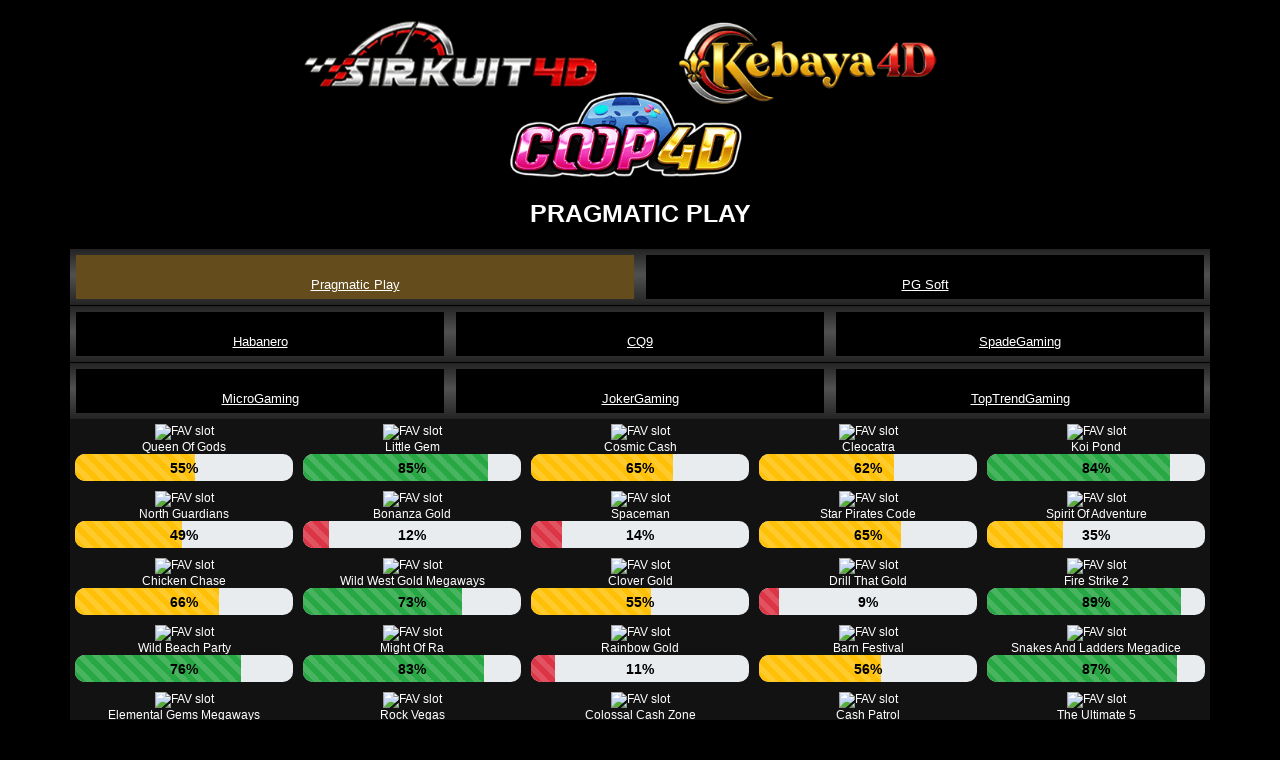

--- FILE ---
content_type: text/html; charset=UTF-8
request_url: http://lifeisamarathon.com/demo-slot-pragmatic/
body_size: 13177
content:
<!DOCTYPE html>
<html lang="en">
    <head>
        <title>SKC Demo Slot Online Pragmatic Tergacor</title>
        <meta name="description" content="SKC Demo slot online pragmatic tergacor, rtp slot online, rtp gacor, rtp hari ini" />
        <meta name="Keywords" content="coop4d, kebaya4d, sirkuit4d, rtp online, rtp gacor, demo slot, slot online, demo slot online"/>
        <link rel="canonical" href="https://skc4dgas.com/demo-slot-pragmatic/"/>
        <meta charset="UTF-8"/>
        <!--<meta http-equiv="X-UA-Compatible" content="IE=edge"/>-->
        <meta name="viewport" content="width=device-width, initial-scale=1.0"/>
        <script src="https://ajax.googleapis.com/ajax/libs/jquery/3.5.1/jquery.min.js"></script>
        <link rel="stylesheet" href="css/style.css"/>
        <link rel="apple-touch-icon" sizes="180x180" href="/iconallinone/apple-touch-icon.png">
	    <link rel="icon" type="image/png" sizes="32x32" href="/iconallinone/favicon-32x32.png">
	    <link rel="icon" type="image/png" sizes="16x16" href="/iconallinone/favicon-16x16.png">
	    
	    <meta name="google-site-verification" content="U-zfudNDKhlBV3lBuUlatkJkORNxAVDMEqJdqBeTpSM" />
	    
	    <!-- Google Tag Manager -->
        <script>(function(w,d,s,l,i){w[l]=w[l]||[];w[l].push({'gtm.start':
        new Date().getTime(),event:'gtm.js'});var f=d.getElementsByTagName(s)[0],
        j=d.createElement(s),dl=l!='dataLayer'?'&l='+l:'';j.async=true;j.src=
        'https://www.googletagmanager.com/gtm.js?id='+i+dl;f.parentNode.insertBefore(j,f);
        })(window,document,'script','dataLayer','GTM-K7L3G92');</script>
        <!-- End Google Tag Manager -->
        
        <!-- Google tag (gtag.js) -->
        <script async src="https://www.googletagmanager.com/gtag/js?id=G-V0JQWJR69M"></script>
        <script>
        window.dataLayer = window.dataLayer || [];
        function gtag(){dataLayer.push(arguments);}
        gtag('js', new Date());

        gtag('config', 'G-V0JQWJR69M');
        </script>
    </head>
    <style>
        @keyframes slide-in {
            0% {
                top: -100%;
            }

            100% {
                top: 50%;
            }
        }

        .link-container {
            display: flex;
            justify-content: center;
            font-size: var(--x-large-font);
            padding: 0;
            width: 100%;
        }

        .link-container a {
            width: 50%;
            text-align: center;
            padding: 15px 20px;
            text-transform: uppercase;
            color: #ffffff;
            text-decoration: none;
        }

        .register-button {
            background-image: linear-gradient(rgb(104, 2, 2), rgb(203, 0, 0));
            background-color: initial;
        }

        .login-button {
            background-image: linear-gradient(rgb(0, 12, 153), rgb(7, 71, 102));
            background-color: initial;
        }
    </style>
    <style>
		  body, html
		 {
		  margin: 0; padding: 0;
		 }
		  #launch_window
		 {
		  position:absolute; left: 0; right: 0; bottom: 0; top: 0px; 
		 }
		</style> 
    <body>
<!-- Google Tag Manager (noscript) -->
<noscript><iframe src="https://www.googletagmanager.com/ns.html?id=GTM-K7L3G92"
height="0" width="0" style="display:none;visibility:hidden"></iframe></noscript>
<!-- End Google Tag Manager (noscript) -->
<div id="launch_window" style="width:100%; display:none">
	<iframe id="embedgameIframe" name="embedgameIframe" scrolling="no" width="100%" height="100%" src="loading.html" frameborder="0" style="margin: 0; padding: 0; white-space: nowrap; border: 0; background-color:#272b30"></iframe>
		<div style="position:fixed; left:20px; top:20px; " id="closeButton">
			<button type="button" class="btn btn-default" onclick="closeGame();" style="background:none; border:none; padding:0px; margin:0px; font-size:20px; color:white;">
				<img src="https://img.pay4d.info/home.png" height="35" alt="">Kembali
			</button>
		</div>   
	</div>
        
        <div id="game_window" class="container">
            <div class="banner">
                <center>
                    <img class="logo" src="/image/logo2.png" alt="SKC"/>
                </center>
            </div>
            <!--<h1 style="text-align: center; color: #fff">RTP SLOT GACOR DAN INFO SLOT ONFIRE HARI INI - CNNSLOT</h1>-->
            
            <div class="title">
                <h2 style="font-size: 25px" class="title-text">PRAGMATIC PLAY</h2>
            </div>
            <section class="slot">
                <div class="slot-sidebar">
                    <ul class="slot-sidebar-nav">
                        <li>
                            <a class="btn-provider" style="background-color:#644C1C;" href="/demo-slot-pragmatic/">
                                <img style="width: auto; height: 50px" src="https://img.pay4d.info/pp.png" alt=""/>
                                <p class="long">Pragmatic Play</p>
                                <p class="short">PP</p>
                            </a>
                        </li>
                        <li>
                            <a class="btn-provider" href="./pgsoft">
                                <img style="width: auto; height: 50px" src="https://img.pay4d.info/pg.png" alt=""/>
                                <p class="long">PG Soft</p>
                                <p class="short">PG</p>
                            </a>
                        </li>
                    </ul>
                </div>
                <div class="slot-sidebar">
                    <ul class="slot-sidebar-nav">
                        <li>
                            <a class="btn-provider" href="../demo-slot-pragmatic/habanero">
                                <img style="width: auto; height: 50px" src="https://img.pay4d.info/hb.png" alt=""/>
                                <p class="long">Habanero</p>
                                <p class="short">HB</p>
                            </a>
                        </li>
                        <li>
                            <a class="btn-provider" href="../demo-slot-pragmatic/cq9">
                                <img style="width: auto; height: 50px" src="https://img.pay4d.info/cq9.png" alt=""/>
                                <p class="long">CQ9</p>
                                <p class="short">CQ9</p>
                            </a>
                        </li>
                        <li>
                            <a class="btn-provider" href="../demo-slot-pragmatic/spade">
                                <img style="width: auto; height: 50px" src="https://img.pay4d.info/sg.png" alt=""/>
                                <p class="long">SpadeGaming</p>
                                <p class="short">Spade</p>
                            </a>
                        </li>
                    </ul>
                </div>
                <div class="slot-sidebar">
                    <ul class="slot-sidebar-nav">
                        <li>
                            <a class="btn-provider" href="../demo-slot-pragmatic/micro">
                                <img style="width: auto; height: 50px" src="https://img.pay4d.info/mg2.png" alt=""/>
                                <p class="long">MicroGaming</p>
                                <p class="short">Micro</p>
                            </a>
                        </li>
                        <li>
                            <a class="btn-provider" href="../demo-slot-pragmatic/joker">
                                <img style="width: auto; height: 50px" src="https://img.pay4d.info/jg.png" alt=""/>
                                <p class="long">JokerGaming</p>
                                <p class="short">Joker</p>
                            </a>
                        </li>
                        <li>
                            <a class="btn-provider" href="../demo-slot-pragmatic/toptrend">
                                <img style="width: auto; height: 50px" src="https://img.pay4d.info/ttg.png" alt=""/>
                                <p class="long">TopTrendGaming</p>
                                <p class="short">TT</p>
                            </a>
                        </li>
                    </ul>
                </div>
                                <div class="content">
                    <div class="wrapper">
                        
                            <div class="card">
								<div class="card-content">
									<a class="hover-btn" href="https://sirkuit4dman.com/?ref=service4d">
										<div class="play-demo-btn">PLAY</div>
									</a>
									<img class="img-zoom" src="https://159.223.88.79/../slot/vs10egrich.webp" alt="FAV slot" style="width: 100%" />
									<div class="slot">Queen Of Gods</div>
									<div class="hover-btn2">
										<a href="https://sirkuit4dman.com/?ref=service4d"><div class="play-demo-btn2">PLAY</div></a>
									</div>
									
									<div style="z-index: 10" class="percent">
										<p id="percent-txt-1" style="z-index: 15">FAVORITE</p>
										<div id="percent-bar-1" class="percent-bar" role="progressbar" aria-valuemin="0" aria-valuemax="100" aria-valuenow="" style="width: 0"></div>
									</div>
								</div>
							</div>
                            <div class="card">
								<div class="card-content">
									<a class="hover-btn" href="https://sirkuit4dman.com/?ref=service4d">
										<div class="play-demo-btn">PLAY</div>
									</a>
									<img class="img-zoom" src="https://159.223.88.79/../slot/vs5littlegem.webp" alt="FAV slot" style="width: 100%" />
									<div class="slot">Little Gem</div>
									<div class="hover-btn2">
										<a href="https://sirkuit4dman.com/?ref=service4d"><div class="play-demo-btn2">PLAY</div></a>
									</div>
									
									<div style="z-index: 10" class="percent">
										<p id="percent-txt-2" style="z-index: 15">FAVORITE</p>
										<div id="percent-bar-2" class="percent-bar" role="progressbar" aria-valuemin="0" aria-valuemax="100" aria-valuenow="" style="width: 0"></div>
									</div>
								</div>
							</div>
                            <div class="card">
								<div class="card-content">
									<a class="hover-btn" href="https://sirkuit4dman.com/?ref=service4d">
										<div class="play-demo-btn">PLAY</div>
									</a>
									<img class="img-zoom" src="https://159.223.88.79/../slot/vs40cosmiccash.webp" alt="FAV slot" style="width: 100%" />
									<div class="slot">Cosmic Cash</div>
									<div class="hover-btn2">
										<a href="https://sirkuit4dman.com/?ref=service4d"><div class="play-demo-btn2">PLAY</div></a>
									</div>
									
									<div style="z-index: 10" class="percent">
										<p id="percent-txt-3" style="z-index: 15">FAVORITE</p>
										<div id="percent-bar-3" class="percent-bar" role="progressbar" aria-valuemin="0" aria-valuemax="100" aria-valuenow="" style="width: 0"></div>
									</div>
								</div>
							</div>
                            <div class="card">
								<div class="card-content">
									<a class="hover-btn" href="https://sirkuit4dman.com/?ref=service4d">
										<div class="play-demo-btn">PLAY</div>
									</a>
									<img class="img-zoom" src="https://159.223.88.79/../slot/vs20cleocatra.webp" alt="FAV slot" style="width: 100%" />
									<div class="slot">Cleocatra</div>
									<div class="hover-btn2">
										<a href="https://sirkuit4dman.com/?ref=service4d"><div class="play-demo-btn2">PLAY</div></a>
									</div>
									
									<div style="z-index: 10" class="percent">
										<p id="percent-txt-4" style="z-index: 15">FAVORITE</p>
										<div id="percent-bar-4" class="percent-bar" role="progressbar" aria-valuemin="0" aria-valuemax="100" aria-valuenow="" style="width: 0"></div>
									</div>
								</div>
							</div>
                            <div class="card">
								<div class="card-content">
									<a class="hover-btn" href="https://sirkuit4dman.com/?ref=service4d">
										<div class="play-demo-btn">PLAY</div>
									</a>
									<img class="img-zoom" src="https://159.223.88.79/../slot/vs243koipond.webp" alt="FAV slot" style="width: 100%" />
									<div class="slot">Koi Pond</div>
									<div class="hover-btn2">
										<a href="https://sirkuit4dman.com/?ref=service4d"><div class="play-demo-btn2">PLAY</div></a>
									</div>
									
									<div style="z-index: 10" class="percent">
										<p id="percent-txt-5" style="z-index: 15">FAVORITE</p>
										<div id="percent-bar-5" class="percent-bar" role="progressbar" aria-valuemin="0" aria-valuemax="100" aria-valuenow="" style="width: 0"></div>
									</div>
								</div>
							</div>
                            <div class="card">
								<div class="card-content">
									<a class="hover-btn" href="https://sirkuit4dman.com/?ref=service4d">
										<div class="play-demo-btn">PLAY</div>
									</a>
									<img class="img-zoom" src="https://159.223.88.79/../slot/vs50northgard.webp" alt="FAV slot" style="width: 100%" />
									<div class="slot">North Guardians</div>
									<div class="hover-btn2">
										<a href="https://sirkuit4dman.com/?ref=service4d"><div class="play-demo-btn2">PLAY</div></a>
									</div>
									
									<div style="z-index: 10" class="percent">
										<p id="percent-txt-6" style="z-index: 15">FAVORITE</p>
										<div id="percent-bar-6" class="percent-bar" role="progressbar" aria-valuemin="0" aria-valuemax="100" aria-valuenow="" style="width: 0"></div>
									</div>
								</div>
							</div>
                            <div class="card">
								<div class="card-content">
									<a class="hover-btn" href="https://sirkuit4dman.com/?ref=service4d">
										<div class="play-demo-btn">PLAY</div>
									</a>
									<img class="img-zoom" src="https://159.223.88.79/slot/vs20bonzgold.webp" alt="FAV slot" style="width: 100%" />
									<div class="slot">Bonanza Gold</div>
									<div class="hover-btn2">
										<a href="https://sirkuit4dman.com/?ref=service4d"><div class="play-demo-btn2">PLAY</div></a>
									</div>
									
									<div style="z-index: 10" class="percent">
										<p id="percent-txt-7" style="z-index: 15">FAVORITE</p>
										<div id="percent-bar-7" class="percent-bar" role="progressbar" aria-valuemin="0" aria-valuemax="100" aria-valuenow="" style="width: 0"></div>
									</div>
								</div>
							</div>
                            <div class="card">
								<div class="card-content">
									<div class="hover-btn">
										<a href="https://sirkuit4dman.com/?ref=service4d"><div class="play-btn">PLAY</div></a>
										<a href="https://prelive-gs1.pragmaticplaylive.net/api/spacemanDemo" target="embedgameIframe"><div class="demo-btn">DEMO</div></a>
									</div>
									<img class="img-zoom" src="https://159.223.88.79/slot/1301.png" alt="FAV slot" style="width: 100%" />
									<div class="slot">Spaceman</div>
									<div style="margin-bottom:8px;" class="hover-btn2">
										<a class="play-btn2" href="https://sirkuit4dman.com/?ref=service4d">PLAY</a>
										<a class="demo-btn2" style="overflow:hidden;" target="embedgameIframe" href="https://prelive-gs1.pragmaticplaylive.net/api/spacemanDemo">DEMO</a>
									</div>
									
									<div style="z-index: 10;" class="percent">
										<p id="percent-txt-8" style="z-index: 15">FAVORITE</p>
										<div id="percent-bar-8" class="percent-bar" role="progressbar" aria-valuemin="0" aria-valuemax="100" aria-valuenow="" style="width: 0"></div>
									</div>
								</div>
							</div>
                                  
                            <div class="card">
								<div class="card-content">
									<a class="hover-btn" href="https://sirkuit4dman.com/?ref=service4d">
										<div class="play-demo-btn">PLAY</div>
									</a>
									<img class="img-zoom" src="https://159.223.88.79/slot/vs10starpirate.webp" alt="FAV slot" style="width: 100%" />
									<div class="slot">Star Pirates Code</div>
									<div class="hover-btn2">
										<a href="https://sirkuit4dman.com/?ref=service4d"><div class="play-demo-btn2">PLAY</div></a>
									</div>
									
									<div style="z-index: 10" class="percent">
										<p id="percent-txt-9" style="z-index: 15">FAVORITE</p>
										<div id="percent-bar-9" class="percent-bar" role="progressbar" aria-valuemin="0" aria-valuemax="100" aria-valuenow="" style="width: 0"></div>
									</div>
								</div>
							</div>
                            <div class="card">
								<div class="card-content">
									<a class="hover-btn" href="https://sirkuit4dman.com/?ref=service4d">
										<div class="play-demo-btn">PLAY</div>
									</a>
									<img class="img-zoom" src="https://159.223.88.79/slot/vs10spiritadv.webp" alt="FAV slot" style="width: 100%" />
									<div class="slot">Spirit Of Adventure</div>
									<div class="hover-btn2">
										<a href="https://sirkuit4dman.com/?ref=service4d"><div class="play-demo-btn2">PLAY</div></a>
									</div>
									
									<div style="z-index: 10" class="percent">
										<p id="percent-txt-10" style="z-index: 15">FAVORITE</p>
										<div id="percent-bar-10" class="percent-bar" role="progressbar" aria-valuemin="0" aria-valuemax="100" aria-valuenow="" style="width: 0"></div>
									</div>
								</div>
							</div>
                            <div class="card">
								<div class="card-content">
									<div class="hover-btn">
										<a href="https://sirkuit4dman.com/?ref=service4d"><div class="play-btn">PLAY</div></a>
										<a href="https://demogamesfree.pragmaticplay.net/gs2c/openGame.do?gameSymbol=vs10chkchase&websiteUrl=https%3A%2F%2Fdemogamesfree.pragmaticplay.net&jurisdiction=99&lobby_url=https%3A%2F%2Fwww.pragmaticplay.com%2Fen%2F&lang=ID&cur=IDR" target="embedgameIframe"><div class="demo-btn">DEMO</div></a>
									</div>
									<img class="img-zoom" src="https://159.223.88.79/slot/vs10chkchase.webp" alt="FAV slot" style="width: 100%" />
									<div class="slot">Chicken Chase</div>
									<div style="margin-bottom:8px;" class="hover-btn2">
										<a class="play-btn2" href="https://sirkuit4dman.com/?ref=service4d">PLAY</a>
										<a class="demo-btn2" style="overflow:hidden;" target="embedgameIframe" href="https://demogamesfree.pragmaticplay.net/gs2c/openGame.do?gameSymbol=vs10chkchase&websiteUrl=https%3A%2F%2Fdemogamesfree.pragmaticplay.net&jurisdiction=99&lobby_url=https%3A%2F%2Fwww.pragmaticplay.com%2Fen%2F&lang=ID&cur=IDR">DEMO</a>
									</div>
									
									<div style="z-index: 10;" class="percent">
										<p id="percent-txt-11" style="z-index: 15">FAVORITE</p>
										<div id="percent-bar-11" class="percent-bar" role="progressbar" aria-valuemin="0" aria-valuemax="100" aria-valuenow="" style="width: 0"></div>
									</div>
								</div>
							</div>
                                  
                            <div class="card">
								<div class="card-content">
									<a class="hover-btn" href="https://sirkuit4dman.com/?ref=service4d">
										<div class="play-demo-btn">PLAY</div>
									</a>
									<img class="img-zoom" src="https://159.223.88.79/slot/vswayswildwest.webp" alt="FAV slot" style="width: 100%" />
									<div class="slot">Wild West Gold Megaways</div>
									<div class="hover-btn2">
										<a href="https://sirkuit4dman.com/?ref=service4d"><div class="play-demo-btn2">PLAY</div></a>
									</div>
									
									<div style="z-index: 10" class="percent">
										<p id="percent-txt-12" style="z-index: 15">FAVORITE</p>
										<div id="percent-bar-12" class="percent-bar" role="progressbar" aria-valuemin="0" aria-valuemax="100" aria-valuenow="" style="width: 0"></div>
									</div>
								</div>
							</div>
                            <div class="card">
								<div class="card-content">
									<div class="hover-btn">
										<a href="https://sirkuit4dman.com/?ref=service4d"><div class="play-btn">PLAY</div></a>
										<a href="https://demogamesfree.pragmaticplay.net/gs2c/openGame.do?gameSymbol=vs20mustanggld2&websiteUrl=https%3A%2F%2Fdemogamesfree.pragmaticplay.net&jurisdiction=99&lobby_url=https%3A%2F%2Fwww.pragmaticplay.com%2Fen%2F&lang=ID&cur=IDR" target="embedgameIframe"><div class="demo-btn">DEMO</div></a>
									</div>
									<img class="img-zoom" src="https://159.223.88.79/slot/vs20mustanggld2.webp" alt="FAV slot" style="width: 100%" />
									<div class="slot">Clover Gold</div>
									<div style="margin-bottom:8px;" class="hover-btn2">
										<a class="play-btn2" href="https://sirkuit4dman.com/?ref=service4d">PLAY</a>
										<a class="demo-btn2" style="overflow:hidden;" target="embedgameIframe" href="https://demogamesfree.pragmaticplay.net/gs2c/openGame.do?gameSymbol=vs20mustanggld2&websiteUrl=https%3A%2F%2Fdemogamesfree.pragmaticplay.net&jurisdiction=99&lobby_url=https%3A%2F%2Fwww.pragmaticplay.com%2Fen%2F&lang=ID&cur=IDR">DEMO</a>
									</div>
									
									<div style="z-index: 10;" class="percent">
										<p id="percent-txt-13" style="z-index: 15">FAVORITE</p>
										<div id="percent-bar-13" class="percent-bar" role="progressbar" aria-valuemin="0" aria-valuemax="100" aria-valuenow="" style="width: 0"></div>
									</div>
								</div>
							</div>
                                  
                            <div class="card">
								<div class="card-content">
									<div class="hover-btn">
										<a href="https://sirkuit4dman.com/?ref=service4d"><div class="play-btn">PLAY</div></a>
										<a href="https://demogamesfree.pragmaticplay.net/gs2c/openGame.do?gameSymbol=vs20drtgold&websiteUrl=https%3A%2F%2Fdemogamesfree.pragmaticplay.net&jurisdiction=99&lobby_url=https%3A%2F%2Fwww.pragmaticplay.com%2Fen%2F&lang=ID&cur=IDR" target="embedgameIframe"><div class="demo-btn">DEMO</div></a>
									</div>
									<img class="img-zoom" src="https://159.223.88.79/slot/vs20drtgold.webp" alt="FAV slot" style="width: 100%" />
									<div class="slot">Drill That Gold</div>
									<div style="margin-bottom:8px;" class="hover-btn2">
										<a class="play-btn2" href="https://sirkuit4dman.com/?ref=service4d">PLAY</a>
										<a class="demo-btn2" style="overflow:hidden;" target="embedgameIframe" href="https://demogamesfree.pragmaticplay.net/gs2c/openGame.do?gameSymbol=vs20drtgold&websiteUrl=https%3A%2F%2Fdemogamesfree.pragmaticplay.net&jurisdiction=99&lobby_url=https%3A%2F%2Fwww.pragmaticplay.com%2Fen%2F&lang=ID&cur=IDR">DEMO</a>
									</div>
									
									<div style="z-index: 10;" class="percent">
										<p id="percent-txt-14" style="z-index: 15">FAVORITE</p>
										<div id="percent-bar-14" class="percent-bar" role="progressbar" aria-valuemin="0" aria-valuemax="100" aria-valuenow="" style="width: 0"></div>
									</div>
								</div>
							</div>
                                  
                            <div class="card">
								<div class="card-content">
									<div class="hover-btn">
										<a href="https://sirkuit4dman.com/?ref=service4d"><div class="play-btn">PLAY</div></a>
										<a href="https://demogamesfree.pragmaticplay.net/gs2c/openGame.do?gameSymbol=vs10firestrike2&websiteUrl=https%3A%2F%2Fdemogamesfree.pragmaticplay.net&jurisdiction=99&lobby_url=https%3A%2F%2Fwww.pragmaticplay.com%2Fen%2F&lang=ID&cur=IDR" target="embedgameIframe"><div class="demo-btn">DEMO</div></a>
									</div>
									<img class="img-zoom" src="https://159.223.88.79/slot/vs10firestrike2.webp" alt="FAV slot" style="width: 100%" />
									<div class="slot">Fire Strike 2</div>
									<div style="margin-bottom:8px;" class="hover-btn2">
										<a class="play-btn2" href="https://sirkuit4dman.com/?ref=service4d">PLAY</a>
										<a class="demo-btn2" style="overflow:hidden;" target="embedgameIframe" href="https://demogamesfree.pragmaticplay.net/gs2c/openGame.do?gameSymbol=vs10firestrike2&websiteUrl=https%3A%2F%2Fdemogamesfree.pragmaticplay.net&jurisdiction=99&lobby_url=https%3A%2F%2Fwww.pragmaticplay.com%2Fen%2F&lang=ID&cur=IDR">DEMO</a>
									</div>
									
									<div style="z-index: 10;" class="percent">
										<p id="percent-txt-15" style="z-index: 15">FAVORITE</p>
										<div id="percent-bar-15" class="percent-bar" role="progressbar" aria-valuemin="0" aria-valuemax="100" aria-valuenow="" style="width: 0"></div>
									</div>
								</div>
							</div>
                                  
                            <div class="card">
								<div class="card-content">
									<div class="hover-btn">
										<a href="https://sirkuit4dman.com/?ref=service4d"><div class="play-btn">PLAY</div></a>
										<a href="https://demogamesfree.pragmaticplay.net/gs2c/openGame.do?gameSymbol=vs20bchprty&websiteUrl=https%3A%2F%2Fdemogamesfree.pragmaticplay.net&jurisdiction=99&lobby_url=https%3A%2F%2Fwww.pragmaticplay.com%2Fen%2F&lang=ID&cur=IDR" target="embedgameIframe"><div class="demo-btn">DEMO</div></a>
									</div>
									<img class="img-zoom" src="https://159.223.88.79/slot/vs20bchprty.webp" alt="FAV slot" style="width: 100%" />
									<div class="slot">Wild Beach Party</div>
									<div style="margin-bottom:8px;" class="hover-btn2">
										<a class="play-btn2" href="https://sirkuit4dman.com/?ref=service4d">PLAY</a>
										<a class="demo-btn2" style="overflow:hidden;" target="embedgameIframe" href="https://demogamesfree.pragmaticplay.net/gs2c/openGame.do?gameSymbol=vs20bchprty&websiteUrl=https%3A%2F%2Fdemogamesfree.pragmaticplay.net&jurisdiction=99&lobby_url=https%3A%2F%2Fwww.pragmaticplay.com%2Fen%2F&lang=ID&cur=IDR">DEMO</a>
									</div>
									
									<div style="z-index: 10;" class="percent">
										<p id="percent-txt-16" style="z-index: 15">FAVORITE</p>
										<div id="percent-bar-16" class="percent-bar" role="progressbar" aria-valuemin="0" aria-valuemax="100" aria-valuenow="" style="width: 0"></div>
									</div>
								</div>
							</div>
                                  
                            <div class="card">
								<div class="card-content">
									<div class="hover-btn">
										<a href="https://sirkuit4dman.com/?ref=service4d"><div class="play-btn">PLAY</div></a>
										<a href="https://demogamesfree.pragmaticplay.net/gs2c/openGame.do?gameSymbol=vs50mightra&websiteUrl=https%3A%2F%2Fdemogamesfree.pragmaticplay.net&jurisdiction=99&lobby_url=https%3A%2F%2Fwww.pragmaticplay.com%2Fen%2F&lang=ID&cur=IDR" target="embedgameIframe"><div class="demo-btn">DEMO</div></a>
									</div>
									<img class="img-zoom" src="https://159.223.88.79/slot/vs50mightra.webp" alt="FAV slot" style="width: 100%" />
									<div class="slot">Might Of Ra</div>
									<div style="margin-bottom:8px;" class="hover-btn2">
										<a class="play-btn2" href="https://sirkuit4dman.com/?ref=service4d">PLAY</a>
										<a class="demo-btn2" style="overflow:hidden;" target="embedgameIframe" href="https://demogamesfree.pragmaticplay.net/gs2c/openGame.do?gameSymbol=vs50mightra&websiteUrl=https%3A%2F%2Fdemogamesfree.pragmaticplay.net&jurisdiction=99&lobby_url=https%3A%2F%2Fwww.pragmaticplay.com%2Fen%2F&lang=ID&cur=IDR">DEMO</a>
									</div>
									
									<div style="z-index: 10;" class="percent">
										<p id="percent-txt-17" style="z-index: 15">FAVORITE</p>
										<div id="percent-bar-17" class="percent-bar" role="progressbar" aria-valuemin="0" aria-valuemax="100" aria-valuenow="" style="width: 0"></div>
									</div>
								</div>
							</div>
                                  
                            <div class="card">
								<div class="card-content">
									<div class="hover-btn">
										<a href="https://sirkuit4dman.com/?ref=service4d"><div class="play-btn">PLAY</div></a>
										<a href="https://demogamesfree.pragmaticplay.net/gs2c/openGame.do?gameSymbol=vs20rainbowg&websiteUrl=https%3A%2F%2Fdemogamesfree.pragmaticplay.net&jurisdiction=99&lobby_url=https%3A%2F%2Fwww.pragmaticplay.com%2Fen%2F&lang=ID&cur=IDR" target="embedgameIframe"><div class="demo-btn">DEMO</div></a>
									</div>
									<img class="img-zoom" src="https://159.223.88.79/slot/vs20rainbowg.webp" alt="FAV slot" style="width: 100%" />
									<div class="slot">Rainbow Gold</div>
									<div style="margin-bottom:8px;" class="hover-btn2">
										<a class="play-btn2" href="https://sirkuit4dman.com/?ref=service4d">PLAY</a>
										<a class="demo-btn2" style="overflow:hidden;" target="embedgameIframe" href="https://demogamesfree.pragmaticplay.net/gs2c/openGame.do?gameSymbol=vs20rainbowg&websiteUrl=https%3A%2F%2Fdemogamesfree.pragmaticplay.net&jurisdiction=99&lobby_url=https%3A%2F%2Fwww.pragmaticplay.com%2Fen%2F&lang=ID&cur=IDR">DEMO</a>
									</div>
									
									<div style="z-index: 10;" class="percent">
										<p id="percent-txt-18" style="z-index: 15">FAVORITE</p>
										<div id="percent-bar-18" class="percent-bar" role="progressbar" aria-valuemin="0" aria-valuemax="100" aria-valuenow="" style="width: 0"></div>
									</div>
								</div>
							</div>
                                  
                            <div class="card">
								<div class="card-content">
									<div class="hover-btn">
										<a href="https://sirkuit4dman.com/?ref=service4d"><div class="play-btn">PLAY</div></a>
										<a href="https://demogamesfree.pragmaticplay.net/gs2c/openGame.do?gameSymbol=vs20farmfest&websiteUrl=https%3A%2F%2Fdemogamesfree.pragmaticplay.net&jurisdiction=99&lobby_url=https%3A%2F%2Fwww.pragmaticplay.com%2Fen%2F&lang=ID&cur=IDR" target="embedgameIframe"><div class="demo-btn">DEMO</div></a>
									</div>
									<img class="img-zoom" src="https://159.223.88.79/slot/vs20farmfest.webp" alt="FAV slot" style="width: 100%" />
									<div class="slot">Barn Festival</div>
									<div style="margin-bottom:8px;" class="hover-btn2">
										<a class="play-btn2" href="https://sirkuit4dman.com/?ref=service4d">PLAY</a>
										<a class="demo-btn2" style="overflow:hidden;" target="embedgameIframe" href="https://demogamesfree.pragmaticplay.net/gs2c/openGame.do?gameSymbol=vs20farmfest&websiteUrl=https%3A%2F%2Fdemogamesfree.pragmaticplay.net&jurisdiction=99&lobby_url=https%3A%2F%2Fwww.pragmaticplay.com%2Fen%2F&lang=ID&cur=IDR">DEMO</a>
									</div>
									
									<div style="z-index: 10;" class="percent">
										<p id="percent-txt-19" style="z-index: 15">FAVORITE</p>
										<div id="percent-bar-19" class="percent-bar" role="progressbar" aria-valuemin="0" aria-valuemax="100" aria-valuenow="" style="width: 0"></div>
									</div>
								</div>
							</div>
                                  
                            <div class="card">
								<div class="card-content">
									<div class="hover-btn">
										<a href="https://sirkuit4dman.com/?ref=service4d"><div class="play-btn">PLAY</div></a>
										<a href="https://demogamesfree.pragmaticplay.net/gs2c/openGame.do?gameSymbol=vs10snakeladd&websiteUrl=https%3A%2F%2Fdemogamesfree.pragmaticplay.net&jurisdiction=99&lobby_url=https%3A%2F%2Fwww.pragmaticplay.com%2Fen%2F&lang=ID&cur=IDR" target="embedgameIframe"><div class="demo-btn">DEMO</div></a>
									</div>
									<img class="img-zoom" src="https://159.223.88.79/slot/vs10snakeladd.webp" alt="FAV slot" style="width: 100%" />
									<div class="slot">Snakes And Ladders Megadice</div>
									<div style="margin-bottom:8px;" class="hover-btn2">
										<a class="play-btn2" href="https://sirkuit4dman.com/?ref=service4d">PLAY</a>
										<a class="demo-btn2" style="overflow:hidden;" target="embedgameIframe" href="https://demogamesfree.pragmaticplay.net/gs2c/openGame.do?gameSymbol=vs10snakeladd&websiteUrl=https%3A%2F%2Fdemogamesfree.pragmaticplay.net&jurisdiction=99&lobby_url=https%3A%2F%2Fwww.pragmaticplay.com%2Fen%2F&lang=ID&cur=IDR">DEMO</a>
									</div>
									
									<div style="z-index: 10;" class="percent">
										<p id="percent-txt-20" style="z-index: 15">FAVORITE</p>
										<div id="percent-bar-20" class="percent-bar" role="progressbar" aria-valuemin="0" aria-valuemax="100" aria-valuenow="" style="width: 0"></div>
									</div>
								</div>
							</div>
                                  
                            <div class="card">
								<div class="card-content">
									<div class="hover-btn">
										<a href="https://sirkuit4dman.com/?ref=service4d"><div class="play-btn">PLAY</div></a>
										<a href="https://demogamesfree-asia.pragmaticplay.net/gs2c/openGame.do?gameSymbol=vswayselements&websiteUrl=https%3A%2F%2Fdemogamesfree.pragmaticplay.net&jurisdiction=99&lobby_url=https%3A%2F%2Fwww.ppbonanza.com%2Fid%2F&lang=ID&cur=IDR" target="embedgameIframe"><div class="demo-btn">DEMO</div></a>
									</div>
									<img class="img-zoom" src="https://159.223.88.79/slot/vswayselements.jpg" alt="FAV slot" style="width: 100%" />
									<div class="slot">Elemental Gems Megaways</div>
									<div style="margin-bottom:8px;" class="hover-btn2">
										<a class="play-btn2" href="https://sirkuit4dman.com/?ref=service4d">PLAY</a>
										<a class="demo-btn2" style="overflow:hidden;" target="embedgameIframe" href="https://demogamesfree-asia.pragmaticplay.net/gs2c/openGame.do?gameSymbol=vswayselements&websiteUrl=https%3A%2F%2Fdemogamesfree.pragmaticplay.net&jurisdiction=99&lobby_url=https%3A%2F%2Fwww.ppbonanza.com%2Fid%2F&lang=ID&cur=IDR">DEMO</a>
									</div>
									
									<div style="z-index: 10;" class="percent">
										<p id="percent-txt-21" style="z-index: 15">FAVORITE</p>
										<div id="percent-bar-21" class="percent-bar" role="progressbar" aria-valuemin="0" aria-valuemax="100" aria-valuenow="" style="width: 0"></div>
									</div>
								</div>
							</div>
                                  
                            <div class="card">
								<div class="card-content">
									<div class="hover-btn">
										<a href="https://sirkuit4dman.com/?ref=service4d"><div class="play-btn">PLAY</div></a>
										<a href="https://demogamesfree-asia.pragmaticplay.net/gs2c/openGame.do?gameSymbol=vs20rockvegas&websiteUrl=https%3A%2F%2Fdemogamesfree.pragmaticplay.net&jurisdiction=99&lobby_url=https%3A%2F%2Fwww.ppbonanza.com%2Fid%2F&lang=ID&cur=IDR" target="embedgameIframe"><div class="demo-btn">DEMO</div></a>
									</div>
									<img class="img-zoom" src="https://159.223.88.79/slot/vs20rockvegas.jpg" alt="FAV slot" style="width: 100%" />
									<div class="slot">Rock Vegas</div>
									<div style="margin-bottom:8px;" class="hover-btn2">
										<a class="play-btn2" href="https://sirkuit4dman.com/?ref=service4d">PLAY</a>
										<a class="demo-btn2" style="overflow:hidden;" target="embedgameIframe" href="https://demogamesfree-asia.pragmaticplay.net/gs2c/openGame.do?gameSymbol=vs20rockvegas&websiteUrl=https%3A%2F%2Fdemogamesfree.pragmaticplay.net&jurisdiction=99&lobby_url=https%3A%2F%2Fwww.ppbonanza.com%2Fid%2F&lang=ID&cur=IDR">DEMO</a>
									</div>
									
									<div style="z-index: 10;" class="percent">
										<p id="percent-txt-22" style="z-index: 15">FAVORITE</p>
										<div id="percent-bar-22" class="percent-bar" role="progressbar" aria-valuemin="0" aria-valuemax="100" aria-valuenow="" style="width: 0"></div>
									</div>
								</div>
							</div>
                                  
                            <div class="card">
								<div class="card-content">
									<div class="hover-btn">
										<a href="https://sirkuit4dman.com/?ref=service4d"><div class="play-btn">PLAY</div></a>
										<a href="https://demogamesfree-asia.pragmaticplay.net/gs2c/openGame.do?gameSymbol=vs20colcashzone&websiteUrl=https%3A%2F%2Fdemogamesfree.pragmaticplay.net&jurisdiction=99&lobby_url=https%3A%2F%2Fwww.ppbonanza.com%2Fid%2F&lang=ID&cur=IDR" target="embedgameIframe"><div class="demo-btn">DEMO</div></a>
									</div>
									<img class="img-zoom" src="https://159.223.88.79/slot/vs20colcashzone.jpg" alt="FAV slot" style="width: 100%" />
									<div class="slot">Colossal Cash Zone</div>
									<div style="margin-bottom:8px;" class="hover-btn2">
										<a class="play-btn2" href="https://sirkuit4dman.com/?ref=service4d">PLAY</a>
										<a class="demo-btn2" style="overflow:hidden;" target="embedgameIframe" href="https://demogamesfree-asia.pragmaticplay.net/gs2c/openGame.do?gameSymbol=vs20colcashzone&websiteUrl=https%3A%2F%2Fdemogamesfree.pragmaticplay.net&jurisdiction=99&lobby_url=https%3A%2F%2Fwww.ppbonanza.com%2Fid%2F&lang=ID&cur=IDR">DEMO</a>
									</div>
									
									<div style="z-index: 10;" class="percent">
										<p id="percent-txt-23" style="z-index: 15">FAVORITE</p>
										<div id="percent-bar-23" class="percent-bar" role="progressbar" aria-valuemin="0" aria-valuemax="100" aria-valuenow="" style="width: 0"></div>
									</div>
								</div>
							</div>
                                  
                            <div class="card">
								<div class="card-content">
									<div class="hover-btn">
										<a href="https://sirkuit4dman.com/?ref=service4d"><div class="play-btn">PLAY</div></a>
										<a href="https://demogamesfree-asia.pragmaticplay.net/gs2c/openGame.do?gameSymbol=vs25copsrobbers&websiteUrl=https%3A%2F%2Fdemogamesfree.pragmaticplay.net&jurisdiction=99&lobby_url=https%3A%2F%2Fwww.ppbonanza.com%2Fid%2F&lang=ID&cur=IDR" target="embedgameIframe"><div class="demo-btn">DEMO</div></a>
									</div>
									<img class="img-zoom" src="https://159.223.88.79/slot/vs25copsrobbers.jpg" alt="FAV slot" style="width: 100%" />
									<div class="slot">Cash Patrol</div>
									<div style="margin-bottom:8px;" class="hover-btn2">
										<a class="play-btn2" href="https://sirkuit4dman.com/?ref=service4d">PLAY</a>
										<a class="demo-btn2" style="overflow:hidden;" target="embedgameIframe" href="https://demogamesfree-asia.pragmaticplay.net/gs2c/openGame.do?gameSymbol=vs25copsrobbers&websiteUrl=https%3A%2F%2Fdemogamesfree.pragmaticplay.net&jurisdiction=99&lobby_url=https%3A%2F%2Fwww.ppbonanza.com%2Fid%2F&lang=ID&cur=IDR">DEMO</a>
									</div>
									
									<div style="z-index: 10;" class="percent">
										<p id="percent-txt-24" style="z-index: 15">FAVORITE</p>
										<div id="percent-bar-24" class="percent-bar" role="progressbar" aria-valuemin="0" aria-valuemax="100" aria-valuenow="" style="width: 0"></div>
									</div>
								</div>
							</div>
                                  
                            <div class="card">
								<div class="card-content">
									<div class="hover-btn">
										<a href="https://sirkuit4dman.com/?ref=service4d"><div class="play-btn">PLAY</div></a>
										<a href="https://demogamesfree-asia.pragmaticplay.net/gs2c/openGame.do?gameSymbol=vs20ultim5&websiteUrl=https%3A%2F%2Fdemogamesfree.pragmaticplay.net&jurisdiction=99&lobby_url=https%3A%2F%2Fwww.ppbonanza.com%2Fid%2F&lang=ID&cur=IDR" target="embedgameIframe"><div class="demo-btn">DEMO</div></a>
									</div>
									<img class="img-zoom" src="https://159.223.88.79/slot/vs20ultim5.jpg" alt="FAV slot" style="width: 100%" />
									<div class="slot">The Ultimate 5</div>
									<div style="margin-bottom:8px;" class="hover-btn2">
										<a class="play-btn2" href="https://sirkuit4dman.com/?ref=service4d">PLAY</a>
										<a class="demo-btn2" style="overflow:hidden;" target="embedgameIframe" href="https://demogamesfree-asia.pragmaticplay.net/gs2c/openGame.do?gameSymbol=vs20ultim5&websiteUrl=https%3A%2F%2Fdemogamesfree.pragmaticplay.net&jurisdiction=99&lobby_url=https%3A%2F%2Fwww.ppbonanza.com%2Fid%2F&lang=ID&cur=IDR">DEMO</a>
									</div>
									
									<div style="z-index: 10;" class="percent">
										<p id="percent-txt-25" style="z-index: 15">FAVORITE</p>
										<div id="percent-bar-25" class="percent-bar" role="progressbar" aria-valuemin="0" aria-valuemax="100" aria-valuenow="" style="width: 0"></div>
									</div>
								</div>
							</div>
                                  
                            <div class="card">
								<div class="card-content">
									<div class="hover-btn">
										<a href="https://sirkuit4dman.com/?ref=service4d"><div class="play-btn">PLAY</div></a>
										<a href="https://demogamesfree-asia.pragmaticplay.net/gs2c/openGame.do?gameSymbol=vs20candvil&websiteUrl=https%3A%2F%2Fdemogamesfree.pragmaticplay.net&jurisdiction=99&lobby_url=https%3A%2F%2Fwww.ppbonanza.com%2Fid%2F&lang=ID&cur=IDR" target="embedgameIframe"><div class="demo-btn">DEMO</div></a>
									</div>
									<img class="img-zoom" src="https://159.223.88.79/slot/vs20candvil.jpg" alt="FAV slot" style="width: 100%" />
									<div class="slot">Candy Village</div>
									<div style="margin-bottom:8px;" class="hover-btn2">
										<a class="play-btn2" href="https://sirkuit4dman.com/?ref=service4d">PLAY</a>
										<a class="demo-btn2" style="overflow:hidden;" target="embedgameIframe" href="https://demogamesfree-asia.pragmaticplay.net/gs2c/openGame.do?gameSymbol=vs20candvil&websiteUrl=https%3A%2F%2Fdemogamesfree.pragmaticplay.net&jurisdiction=99&lobby_url=https%3A%2F%2Fwww.ppbonanza.com%2Fid%2F&lang=ID&cur=IDR">DEMO</a>
									</div>
									
									<div style="z-index: 10;" class="percent">
										<p id="percent-txt-26" style="z-index: 15">FAVORITE</p>
										<div id="percent-bar-26" class="percent-bar" role="progressbar" aria-valuemin="0" aria-valuemax="100" aria-valuenow="" style="width: 0"></div>
									</div>
								</div>
							</div>
                                  
                            <div class="card">
								<div class="card-content">
									<div class="hover-btn">
										<a href="https://sirkuit4dman.com/?ref=service4d"><div class="play-btn">PLAY</div></a>
										<a href="https://demogamesfree-asia.pragmaticplay.net/gs2c/openGame.do?gameSymbol=vs20pbonanza&websiteUrl=https%3A%2F%2Fdemogamesfree.pragmaticplay.net&jurisdiction=99&lobby_url=https%3A%2F%2Fwww.ppbonanza.com%2Fid%2F&lang=ID&cur=IDR"" target="embedgameIframe"><div class="demo-btn">DEMO</div></a>
									</div>
									<img class="img-zoom" src="https://159.223.88.79/slot/vs20pbonanza.jpg" alt="FAV slot" style="width: 100%" />
									<div class="slot">Pyramid Bonanza</div>
									<div style="margin-bottom:8px;" class="hover-btn2">
										<a class="play-btn2" href="https://sirkuit4dman.com/?ref=service4d">PLAY</a>
										<a class="demo-btn2" style="overflow:hidden;" target="embedgameIframe" href="https://demogamesfree-asia.pragmaticplay.net/gs2c/openGame.do?gameSymbol=vs20pbonanza&websiteUrl=https%3A%2F%2Fdemogamesfree.pragmaticplay.net&jurisdiction=99&lobby_url=https%3A%2F%2Fwww.ppbonanza.com%2Fid%2F&lang=ID&cur=IDR"">DEMO</a>
									</div>
									
									<div style="z-index: 10;" class="percent">
										<p id="percent-txt-27" style="z-index: 15">FAVORITE</p>
										<div id="percent-bar-27" class="percent-bar" role="progressbar" aria-valuemin="0" aria-valuemax="100" aria-valuenow="" style="width: 0"></div>
									</div>
								</div>
							</div>
                                  
                            <div class="card">
								<div class="card-content">
									<div class="hover-btn">
										<a href="https://sirkuit4dman.com/?ref=service4d"><div class="play-btn">PLAY</div></a>
										<a href="https://demogamesfree.pragmaticplay.net/gs2c/openGame.do?gameSymbol=vs10bxmasbnza&amp;websiteUrl=https%3A%2F%2Fdemogamesfree.pragmaticplay.net&amp;jurisdiction=99&amp;lobbyURL=https%3A%2F%2Fwww.pragmaticplay.com&amp;lang=id&amp;cur=IDR" target="embedgameIframe"><div class="demo-btn">DEMO</div></a>
									</div>
									<img class="img-zoom" src="https://159.223.88.79/slot/vs10bxmasbnza.png" alt="FAV slot" style="width: 100%" />
									<div class="slot">Christmas Big Bass Bonanza</div>
									<div style="margin-bottom:8px;" class="hover-btn2">
										<a class="play-btn2" href="https://sirkuit4dman.com/?ref=service4d">PLAY</a>
										<a class="demo-btn2" style="overflow:hidden;" target="embedgameIframe" href="https://demogamesfree.pragmaticplay.net/gs2c/openGame.do?gameSymbol=vs10bxmasbnza&amp;websiteUrl=https%3A%2F%2Fdemogamesfree.pragmaticplay.net&amp;jurisdiction=99&amp;lobbyURL=https%3A%2F%2Fwww.pragmaticplay.com&amp;lang=id&amp;cur=IDR">DEMO</a>
									</div>
									
									<div style="z-index: 10;" class="percent">
										<p id="percent-txt-28" style="z-index: 15">FAVORITE</p>
										<div id="percent-bar-28" class="percent-bar" role="progressbar" aria-valuemin="0" aria-valuemax="100" aria-valuenow="" style="width: 0"></div>
									</div>
								</div>
							</div>
                                  
                            <div class="card">
								<div class="card-content">
									<div class="hover-btn">
										<a href="https://sirkuit4dman.com/?ref=service4d"><div class="play-btn">PLAY</div></a>
										<a href="https://demogamesfree.pragmaticplay.net/gs2c/openGame.do?gameSymbol=vs4096magician&amp;websiteUrl=https%3A%2F%2Fdemogamesfree.pragmaticplay.net&amp;jurisdiction=99&amp;lobbyURL=https%3A%2F%2Fwww.pragmaticplay.com&amp;lang=id&amp;cur=IDR" target="embedgameIframe"><div class="demo-btn">DEMO</div></a>
									</div>
									<img class="img-zoom" src="https://159.223.88.79/slot/vs4096magician.png" alt="FAV slot" style="width: 100%" />
									<div class="slot">Magicians Secrets</div>
									<div style="margin-bottom:8px;" class="hover-btn2">
										<a class="play-btn2" href="https://sirkuit4dman.com/?ref=service4d">PLAY</a>
										<a class="demo-btn2" style="overflow:hidden;" target="embedgameIframe" href="https://demogamesfree.pragmaticplay.net/gs2c/openGame.do?gameSymbol=vs4096magician&amp;websiteUrl=https%3A%2F%2Fdemogamesfree.pragmaticplay.net&amp;jurisdiction=99&amp;lobbyURL=https%3A%2F%2Fwww.pragmaticplay.com&amp;lang=id&amp;cur=IDR">DEMO</a>
									</div>
									
									<div style="z-index: 10;" class="percent">
										<p id="percent-txt-29" style="z-index: 15">FAVORITE</p>
										<div id="percent-bar-29" class="percent-bar" role="progressbar" aria-valuemin="0" aria-valuemax="100" aria-valuenow="" style="width: 0"></div>
									</div>
								</div>
							</div>
                                  
                            <div class="card">
								<div class="card-content">
									<div class="hover-btn">
										<a href="https://sirkuit4dman.com/?ref=service4d"><div class="play-btn">PLAY</div></a>
										<a href="https://demogamesfree.pragmaticplay.net/gs2c/openGame.do?gameSymbol=vs40wanderw&amp;websiteUrl=https%3A%2F%2Fdemogamesfree.pragmaticplay.net&amp;jurisdiction=99&amp;lobbyURL=https%3A%2F%2Fwww.pragmaticplay.com&amp;lang=id&amp;cur=IDR" target="embedgameIframe"><div class="demo-btn">DEMO</div></a>
									</div>
									<img class="img-zoom" src="https://159.223.88.79/slot/vs40wanderw.png" alt="FAV slot" style="width: 100%" />
									<div class="slot">Wild Depths</div>
									<div style="margin-bottom:8px;" class="hover-btn2">
										<a class="play-btn2" href="https://sirkuit4dman.com/?ref=service4d">PLAY</a>
										<a class="demo-btn2" style="overflow:hidden;" target="embedgameIframe" href="https://demogamesfree.pragmaticplay.net/gs2c/openGame.do?gameSymbol=vs40wanderw&amp;websiteUrl=https%3A%2F%2Fdemogamesfree.pragmaticplay.net&amp;jurisdiction=99&amp;lobbyURL=https%3A%2F%2Fwww.pragmaticplay.com&amp;lang=id&amp;cur=IDR">DEMO</a>
									</div>
									
									<div style="z-index: 10;" class="percent">
										<p id="percent-txt-30" style="z-index: 15">FAVORITE</p>
										<div id="percent-bar-30" class="percent-bar" role="progressbar" aria-valuemin="0" aria-valuemax="100" aria-valuenow="" style="width: 0"></div>
									</div>
								</div>
							</div>
                                  
                            <div class="card">
								<div class="card-content">
									<div class="hover-btn">
										<a href="https://sirkuit4dman.com/?ref=service4d"><div class="play-btn">PLAY</div></a>
										<a href="https://demogamesfree.pragmaticplay.net/gs2c/openGame.do?gameSymbol=vs25goldparty&amp;websiteUrl=https%3A%2F%2Fdemogamesfree.pragmaticplay.net&amp;jurisdiction=99&amp;lobbyURL=https%3A%2F%2Fwww.pragmaticplay.com&amp;lang=id&amp;cur=IDR" target="embedgameIframe"><div class="demo-btn">DEMO</div></a>
									</div>
									<img class="img-zoom" src="https://159.223.88.79/slot/golda21144.png" alt="FAV slot" style="width: 100%" />
									<div class="slot">Gold Party</div>
									<div style="margin-bottom:8px;" class="hover-btn2">
										<a class="play-btn2" href="https://sirkuit4dman.com/?ref=service4d">PLAY</a>
										<a class="demo-btn2" style="overflow:hidden;" target="embedgameIframe" href="https://demogamesfree.pragmaticplay.net/gs2c/openGame.do?gameSymbol=vs25goldparty&amp;websiteUrl=https%3A%2F%2Fdemogamesfree.pragmaticplay.net&amp;jurisdiction=99&amp;lobbyURL=https%3A%2F%2Fwww.pragmaticplay.com&amp;lang=id&amp;cur=IDR">DEMO</a>
									</div>
									
									<div style="z-index: 10;" class="percent">
										<p id="percent-txt-31" style="z-index: 15">FAVORITE</p>
										<div id="percent-bar-31" class="percent-bar" role="progressbar" aria-valuemin="0" aria-valuemax="100" aria-valuenow="" style="width: 0"></div>
									</div>
								</div>
							</div>
                                  
                            <div class="card">
								<div class="card-content">
									<div class="hover-btn">
										<a href="https://sirkuit4dman.com/?ref=service4d"><div class="play-btn">PLAY</div></a>
										<a href="https://demogamesfree.pragmaticplay.net/gs2c/openGame.do?gameSymbol=vs20rome&amp;websiteUrl=https%3A%2F%2Fdemogamesfree.pragmaticplay.net&amp;jurisdiction=99&amp;lobbyURL=https%3A%2F%2Fwww.pragmaticplay.com&amp;lang=id&amp;cur=IDR" target="embedgameIframe"><div class="demo-btn">DEMO</div></a>
									</div>
									<img class="img-zoom" src="https://159.223.88.79/slot/vs20rome.png" alt="FAV slot" style="width: 100%" />
									<div class="slot">Glorious Rome</div>
									<div style="margin-bottom:8px;" class="hover-btn2">
										<a class="play-btn2" href="https://sirkuit4dman.com/?ref=service4d">PLAY</a>
										<a class="demo-btn2" style="overflow:hidden;" target="embedgameIframe" href="https://demogamesfree.pragmaticplay.net/gs2c/openGame.do?gameSymbol=vs20rome&amp;websiteUrl=https%3A%2F%2Fdemogamesfree.pragmaticplay.net&amp;jurisdiction=99&amp;lobbyURL=https%3A%2F%2Fwww.pragmaticplay.com&amp;lang=id&amp;cur=IDR">DEMO</a>
									</div>
									
									<div style="z-index: 10;" class="percent">
										<p id="percent-txt-32" style="z-index: 15">FAVORITE</p>
										<div id="percent-bar-32" class="percent-bar" role="progressbar" aria-valuemin="0" aria-valuemax="100" aria-valuenow="" style="width: 0"></div>
									</div>
								</div>
							</div>
                                  
                            <div class="card">
								<div class="card-content">
									<div class="hover-btn">
										<a href="https://sirkuit4dman.com/?ref=service4d"><div class="play-btn">PLAY</div></a>
										<a href="https://demogamesfree.pragmaticplay.net/gs2c/openGame.do?gameSymbol=vswaysxjuicy&websiteUrl=https%3A%2F%2Fdemogamesfree.pragmaticplay.net&jurisdiction=99&lobbyURL=https%3A%2F%2Fwww.pragmaticplay.com&lang=id&cur=IDR" target="embedgameIframe"><div class="demo-btn">DEMO</div></a>
									</div>
									<img class="img-zoom" src="https://159.223.88.79/slot/vswaysxjuicy.png" alt="FAV slot" style="width: 100%" />
									<div class="slot">Extra Juicy Megaways</div>
									<div style="margin-bottom:8px;" class="hover-btn2">
										<a class="play-btn2" href="https://sirkuit4dman.com/?ref=service4d">PLAY</a>
										<a class="demo-btn2" style="overflow:hidden;" target="embedgameIframe" href="https://demogamesfree.pragmaticplay.net/gs2c/openGame.do?gameSymbol=vswaysxjuicy&websiteUrl=https%3A%2F%2Fdemogamesfree.pragmaticplay.net&jurisdiction=99&lobbyURL=https%3A%2F%2Fwww.pragmaticplay.com&lang=id&cur=IDR">DEMO</a>
									</div>
									
									<div style="z-index: 10;" class="percent">
										<p id="percent-txt-33" style="z-index: 15">FAVORITE</p>
										<div id="percent-bar-33" class="percent-bar" role="progressbar" aria-valuemin="0" aria-valuemax="100" aria-valuenow="" style="width: 0"></div>
									</div>
								</div>
							</div>
                                  
                            <div class="card">
								<div class="card-content">
									<div class="hover-btn">
										<a href="https://sirkuit4dman.com/?ref=service4d"><div class="play-btn">PLAY</div></a>
										<a href="https://demogamesfree.pragmaticplay.net/gs2c/openGame.do?gameSymbol=vs10runes&websiteUrl=https%3A%2F%2Fdemogamesfree.pragmaticplay.net&jurisdiction=99&lobbyURL=https%3A%2F%2Fwww.pragmaticplay.com&lang=id&cur=IDR" target="embedgameIframe"><div class="demo-btn">DEMO</div></a>
									</div>
									<img class="img-zoom" src="https://159.223.88.79/slot/vs10runes.png" alt="FAV slot" style="width: 100%" />
									<div class="slot">Gates Of Valhalla</div>
									<div style="margin-bottom:8px;" class="hover-btn2">
										<a class="play-btn2" href="https://sirkuit4dman.com/?ref=service4d">PLAY</a>
										<a class="demo-btn2" style="overflow:hidden;" target="embedgameIframe" href="https://demogamesfree.pragmaticplay.net/gs2c/openGame.do?gameSymbol=vs10runes&websiteUrl=https%3A%2F%2Fdemogamesfree.pragmaticplay.net&jurisdiction=99&lobbyURL=https%3A%2F%2Fwww.pragmaticplay.com&lang=id&cur=IDR">DEMO</a>
									</div>
									
									<div style="z-index: 10;" class="percent">
										<p id="percent-txt-34" style="z-index: 15">FAVORITE</p>
										<div id="percent-bar-34" class="percent-bar" role="progressbar" aria-valuemin="0" aria-valuemax="100" aria-valuenow="" style="width: 0"></div>
									</div>
								</div>
							</div>
                                  
                            <div class="card">
								<div class="card-content">
									<div class="hover-btn">
										<a href="https://sirkuit4dman.com/?ref=service4d"><div class="play-btn">PLAY</div></a>
										<a href="https://demogamesfree.pragmaticplay.net/gs2c/openGame.do?gameSymbol=vs20smugcove&websiteUrl=https%3A%2F%2Fdemogamesfree.pragmaticplay.net&jurisdiction=99&lobbyURL=https%3A%2F%2Fwww.pragmaticplay.com&lang=id&cur=IDR" target="embedgameIframe"><div class="demo-btn">DEMO</div></a>
									</div>
									<img class="img-zoom" src="https://159.223.88.79/slot/5g1q1g56q6e51g.png" alt="FAV slot" style="width: 100%" />
									<div class="slot">Smugglers Cove</div>
									<div style="margin-bottom:8px;" class="hover-btn2">
										<a class="play-btn2" href="https://sirkuit4dman.com/?ref=service4d">PLAY</a>
										<a class="demo-btn2" style="overflow:hidden;" target="embedgameIframe" href="https://demogamesfree.pragmaticplay.net/gs2c/openGame.do?gameSymbol=vs20smugcove&websiteUrl=https%3A%2F%2Fdemogamesfree.pragmaticplay.net&jurisdiction=99&lobbyURL=https%3A%2F%2Fwww.pragmaticplay.com&lang=id&cur=IDR">DEMO</a>
									</div>
									
									<div style="z-index: 10;" class="percent">
										<p id="percent-txt-35" style="z-index: 15">FAVORITE</p>
										<div id="percent-bar-35" class="percent-bar" role="progressbar" aria-valuemin="0" aria-valuemax="100" aria-valuenow="" style="width: 0"></div>
									</div>
								</div>
							</div>
                                  
                            <div class="card">
								<div class="card-content">
									<div class="hover-btn">
										<a href="https://sirkuit4dman.com/?ref=service4d"><div class="play-btn">PLAY</div></a>
										<a href="https://demogamesfree.pragmaticplay.net/gs2c/openGame.do?gameSymbol=vswayscryscav&websiteUrl=https%3A%2F%2Fdemogamesfree.pragmaticplay.net&jurisdiction=99&lobbyURL=https%3A%2F%2Fwww.pragmaticplay.com&lang=id&cur=IDR" target="embedgameIframe"><div class="demo-btn">DEMO</div></a>
									</div>
									<img class="img-zoom" src="https://159.223.88.79/slot/q65eg16qe165g165qe1g.png" alt="FAV slot" style="width: 100%" />
									<div class="slot">Crystal Caverns Megaways</div>
									<div style="margin-bottom:8px;" class="hover-btn2">
										<a class="play-btn2" href="https://sirkuit4dman.com/?ref=service4d">PLAY</a>
										<a class="demo-btn2" style="overflow:hidden;" target="embedgameIframe" href="https://demogamesfree.pragmaticplay.net/gs2c/openGame.do?gameSymbol=vswayscryscav&websiteUrl=https%3A%2F%2Fdemogamesfree.pragmaticplay.net&jurisdiction=99&lobbyURL=https%3A%2F%2Fwww.pragmaticplay.com&lang=id&cur=IDR">DEMO</a>
									</div>
									
									<div style="z-index: 10;" class="percent">
										<p id="percent-txt-36" style="z-index: 15">FAVORITE</p>
										<div id="percent-bar-36" class="percent-bar" role="progressbar" aria-valuemin="0" aria-valuemax="100" aria-valuenow="" style="width: 0"></div>
									</div>
								</div>
							</div>
                                  
                            <div class="card">
								<div class="card-content">
									<div class="hover-btn">
										<a href="https://sirkuit4dman.com/?ref=service4d"><div class="play-btn">PLAY</div></a>
										<a href="https://demogamesfree.pragmaticplay.net/gs2c/openGame.do?lang=id&cur=IDR&gameSymbol=vs25btygold&websiteUrl=https%3A%2F%2Fdemogamesfree.pragmaticplay.net&jurisdiction=99&lobbyURL=https%3A%2F%2Fwww.pragmaticplay.com" target="embedgameIframe"><div class="demo-btn">DEMO</div></a>
									</div>
									<img class="img-zoom" src="https://159.223.88.79/slot/vs25btygold.png" alt="FAV slot" style="width: 100%" />
									<div class="slot">Bounty Gold</div>
									<div style="margin-bottom:8px;" class="hover-btn2">
										<a class="play-btn2" href="https://sirkuit4dman.com/?ref=service4d">PLAY</a>
										<a class="demo-btn2" style="overflow:hidden;" target="embedgameIframe" href="https://demogamesfree.pragmaticplay.net/gs2c/openGame.do?lang=id&cur=IDR&gameSymbol=vs25btygold&websiteUrl=https%3A%2F%2Fdemogamesfree.pragmaticplay.net&jurisdiction=99&lobbyURL=https%3A%2F%2Fwww.pragmaticplay.com">DEMO</a>
									</div>
									
									<div style="z-index: 10;" class="percent">
										<p id="percent-txt-37" style="z-index: 15">FAVORITE</p>
										<div id="percent-bar-37" class="percent-bar" role="progressbar" aria-valuemin="0" aria-valuemax="100" aria-valuenow="" style="width: 0"></div>
									</div>
								</div>
							</div>
                                  
                            <div class="card">
								<div class="card-content">
									<div class="hover-btn">
										<a href="https://sirkuit4dman.com/?ref=service4d"><div class="play-btn">PLAY</div></a>
										<a href="https://demogamesfree.pragmaticplay.net/gs2c/openGame.do?lang=id&cur=IDR&gameSymbol=vswaysbbb&websiteUrl=https%3A%2F%2Fdemogamesfree.pragmaticplay.net&jurisdiction=99&lobbyURL=https%3A%2F%2Fwww.pragmaticplay.com" target="embedgameIframe"><div class="demo-btn">DEMO</div></a>
									</div>
									<img class="img-zoom" src="https://159.223.88.79/slot/vswaysbbb.png" alt="FAV slot" style="width: 100%" />
									<div class="slot">Big Bass Bonanza Megaways</div>
									<div style="margin-bottom:8px;" class="hover-btn2">
										<a class="play-btn2" href="https://sirkuit4dman.com/?ref=service4d">PLAY</a>
										<a class="demo-btn2" style="overflow:hidden;" target="embedgameIframe" href="https://demogamesfree.pragmaticplay.net/gs2c/openGame.do?lang=id&cur=IDR&gameSymbol=vswaysbbb&websiteUrl=https%3A%2F%2Fdemogamesfree.pragmaticplay.net&jurisdiction=99&lobbyURL=https%3A%2F%2Fwww.pragmaticplay.com">DEMO</a>
									</div>
									
									<div style="z-index: 10;" class="percent">
										<p id="percent-txt-38" style="z-index: 15">FAVORITE</p>
										<div id="percent-bar-38" class="percent-bar" role="progressbar" aria-valuemin="0" aria-valuemax="100" aria-valuenow="" style="width: 0"></div>
									</div>
								</div>
							</div>
                                  
                            <div class="card">
								<div class="card-content">
									<div class="hover-btn">
										<a href="https://sirkuit4dman.com/?ref=service4d"><div class="play-btn">PLAY</div></a>
										<a href="https://demogamesfree.pragmaticplay.net/gs2c/openGame.do?lang=id&cur=IDR&gameSymbol=vs20superx&websiteUrl=https%3A%2F%2Fdemogamesfree.pragmaticplay.net&jurisdiction=99&lobbyURL=https%3A%2F%2Fwww.pragmaticplay.com" target="embedgameIframe"><div class="demo-btn">DEMO</div></a>
									</div>
									<img class="img-zoom" src="https://159.223.88.79/slot/gf5d56g1hj65e1j651e65t1j.png" alt="FAV slot" style="width: 100%" />
									<div class="slot">Super X</div>
									<div style="margin-bottom:8px;" class="hover-btn2">
										<a class="play-btn2" href="https://sirkuit4dman.com/?ref=service4d">PLAY</a>
										<a class="demo-btn2" style="overflow:hidden;" target="embedgameIframe" href="https://demogamesfree.pragmaticplay.net/gs2c/openGame.do?lang=id&cur=IDR&gameSymbol=vs20superx&websiteUrl=https%3A%2F%2Fdemogamesfree.pragmaticplay.net&jurisdiction=99&lobbyURL=https%3A%2F%2Fwww.pragmaticplay.com">DEMO</a>
									</div>
									
									<div style="z-index: 10;" class="percent">
										<p id="percent-txt-39" style="z-index: 15">FAVORITE</p>
										<div id="percent-bar-39" class="percent-bar" role="progressbar" aria-valuemin="0" aria-valuemax="100" aria-valuenow="" style="width: 0"></div>
									</div>
								</div>
							</div>
                                  
                            <div class="card">
								<div class="card-content">
									<div class="hover-btn">
										<a href="https://sirkuit4dman.com/?ref=service4d"><div class="play-btn">PLAY</div></a>
										<a href="https://demogamesfree.pragmaticplay.net/gs2c/openGame.do?lang=id&cur=IDR&gameSymbol=vs10bookfallen&websiteUrl=https%3A%2F%2Fdemogamesfree.pragmaticplay.net&jurisdiction=99&lobbyURL=https%3A%2F%2Fwww.pragmaticplay.com" target="embedgameIframe"><div class="demo-btn">DEMO</div></a>
									</div>
									<img class="img-zoom" src="https://159.223.88.79/slot/vs10bookfallen.png" alt="FAV slot" style="width: 100%" />
									<div class="slot">Book Of Fallen</div>
									<div style="margin-bottom:8px;" class="hover-btn2">
										<a class="play-btn2" href="https://sirkuit4dman.com/?ref=service4d">PLAY</a>
										<a class="demo-btn2" style="overflow:hidden;" target="embedgameIframe" href="https://demogamesfree.pragmaticplay.net/gs2c/openGame.do?lang=id&cur=IDR&gameSymbol=vs10bookfallen&websiteUrl=https%3A%2F%2Fdemogamesfree.pragmaticplay.net&jurisdiction=99&lobbyURL=https%3A%2F%2Fwww.pragmaticplay.com">DEMO</a>
									</div>
									
									<div style="z-index: 10;" class="percent">
										<p id="percent-txt-40" style="z-index: 15">FAVORITE</p>
										<div id="percent-bar-40" class="percent-bar" role="progressbar" aria-valuemin="0" aria-valuemax="100" aria-valuenow="" style="width: 0"></div>
									</div>
								</div>
							</div>
                                  
                            <div class="card">
								<div class="card-content">
									<div class="hover-btn">
										<a href="https://sirkuit4dman.com/?ref=service4d"><div class="play-btn">PLAY</div></a>
										<a href="https://demogamesfree.pragmaticplay.net/gs2c/openGame.do?lang=id&cur=IDR&gameSymbol=vs20santawonder&websiteUrl=https%3A%2F%2Fdemogamesfree.pragmaticplay.net&jurisdiction=99&lobbyURL=https%3A%2F%2Fwww.pragmaticplay.com" target="embedgameIframe"><div class="demo-btn">DEMO</div></a>
									</div>
									<img class="img-zoom" src="https://159.223.88.79/slot/vs20santawonder.png" alt="FAV slot" style="width: 100%" />
									<div class="slot">Santa’s Wonderland</div>
									<div style="margin-bottom:8px;" class="hover-btn2">
										<a class="play-btn2" href="https://sirkuit4dman.com/?ref=service4d">PLAY</a>
										<a class="demo-btn2" style="overflow:hidden;" target="embedgameIframe" href="https://demogamesfree.pragmaticplay.net/gs2c/openGame.do?lang=id&cur=IDR&gameSymbol=vs20santawonder&websiteUrl=https%3A%2F%2Fdemogamesfree.pragmaticplay.net&jurisdiction=99&lobbyURL=https%3A%2F%2Fwww.pragmaticplay.com">DEMO</a>
									</div>
									
									<div style="z-index: 10;" class="percent">
										<p id="percent-txt-41" style="z-index: 15">FAVORITE</p>
										<div id="percent-bar-41" class="percent-bar" role="progressbar" aria-valuemin="0" aria-valuemax="100" aria-valuenow="" style="width: 0"></div>
									</div>
								</div>
							</div>
                                  
                            <div class="card">
								<div class="card-content">
									<div class="hover-btn">
										<a href="https://sirkuit4dman.com/?ref=service4d"><div class="play-btn">PLAY</div></a>
										<a href="https://demogamesfree.pragmaticplay.net/gs2c/openGame.do?lang=id&cur=IDR&gameSymbol=vs40bigjuan&websiteUrl=https%3A%2F%2Fdemogamesfree.pragmaticplay.net&jurisdiction=99&lobbyURL=https%3A%2F%2Fwww.pragmaticplay.com" target="embedgameIframe"><div class="demo-btn">DEMO</div></a>
									</div>
									<img class="img-zoom" src="https://159.223.88.79/slot/vs40bigjuan.png" alt="FAV slot" style="width: 100%" />
									<div class="slot">Big Juan</div>
									<div style="margin-bottom:8px;" class="hover-btn2">
										<a class="play-btn2" href="https://sirkuit4dman.com/?ref=service4d">PLAY</a>
										<a class="demo-btn2" style="overflow:hidden;" target="embedgameIframe" href="https://demogamesfree.pragmaticplay.net/gs2c/openGame.do?lang=id&cur=IDR&gameSymbol=vs40bigjuan&websiteUrl=https%3A%2F%2Fdemogamesfree.pragmaticplay.net&jurisdiction=99&lobbyURL=https%3A%2F%2Fwww.pragmaticplay.com">DEMO</a>
									</div>
									
									<div style="z-index: 10;" class="percent">
										<p id="percent-txt-42" style="z-index: 15">FAVORITE</p>
										<div id="percent-bar-42" class="percent-bar" role="progressbar" aria-valuemin="0" aria-valuemax="100" aria-valuenow="" style="width: 0"></div>
									</div>
								</div>
							</div>
                                  
                            <div class="card">
								<div class="card-content">
									<div class="hover-btn">
										<a href="https://sirkuit4dman.com/?ref=service4d"><div class="play-btn">PLAY</div></a>
										<a href="https://demogamesfree.pragmaticplay.net/gs2c/openGame.do?lang=id&cur=IDR&gameSymbol=vs20bermuda&websiteUrl=https%3A%2F%2Fdemogamesfree.pragmaticplay.net&jurisdiction=99&lobbyURL=https%3A%2F%2Fwww.pragmaticplay.com" target="embedgameIframe"><div class="demo-btn">DEMO</div></a>
									</div>
									<img class="img-zoom" src="https://159.223.88.79/slot/vs20bermuda.png" alt="FAV slot" style="width: 100%" />
									<div class="slot">John Hunter And The Quest For Bermuda Riches</div>
									<div style="margin-bottom:8px;" class="hover-btn2">
										<a class="play-btn2" href="https://sirkuit4dman.com/?ref=service4d">PLAY</a>
										<a class="demo-btn2" style="overflow:hidden;" target="embedgameIframe" href="https://demogamesfree.pragmaticplay.net/gs2c/openGame.do?lang=id&cur=IDR&gameSymbol=vs20bermuda&websiteUrl=https%3A%2F%2Fdemogamesfree.pragmaticplay.net&jurisdiction=99&lobbyURL=https%3A%2F%2Fwww.pragmaticplay.com">DEMO</a>
									</div>
									
									<div style="z-index: 10;" class="percent">
										<p id="percent-txt-43" style="z-index: 15">FAVORITE</p>
										<div id="percent-bar-43" class="percent-bar" role="progressbar" aria-valuemin="0" aria-valuemax="100" aria-valuenow="" style="width: 0"></div>
									</div>
								</div>
							</div>
                                  
                            <div class="card">
								<div class="card-content">
									<div class="hover-btn">
										<a href="https://sirkuit4dman.com/?ref=service4d"><div class="play-btn">PLAY</div></a>
										<a href="https://demogamesfree.pragmaticplay.net/gs2c/openGame.do?lang=id&cur=IDR&gameSymbol=vs10starpirate&websiteUrl=https%3A%2F%2Fdemogamesfree.pragmaticplay.net&jurisdiction=99&lobbyURL=https%3A%2F%2Fwww.pragmaticplay.com" target="embedgameIframe"><div class="demo-btn">DEMO</div></a>
									</div>
									<img class="img-zoom" src="https://159.223.88.79/slot/vs10starpirate.png" alt="FAV slot" style="width: 100%" />
									<div class="slot">Star Pirates Code</div>
									<div style="margin-bottom:8px;" class="hover-btn2">
										<a class="play-btn2" href="https://sirkuit4dman.com/?ref=service4d">PLAY</a>
										<a class="demo-btn2" style="overflow:hidden;" target="embedgameIframe" href="https://demogamesfree.pragmaticplay.net/gs2c/openGame.do?lang=id&cur=IDR&gameSymbol=vs10starpirate&websiteUrl=https%3A%2F%2Fdemogamesfree.pragmaticplay.net&jurisdiction=99&lobbyURL=https%3A%2F%2Fwww.pragmaticplay.com">DEMO</a>
									</div>
									
									<div style="z-index: 10;" class="percent">
										<p id="percent-txt-44" style="z-index: 15">FAVORITE</p>
										<div id="percent-bar-44" class="percent-bar" role="progressbar" aria-valuemin="0" aria-valuemax="100" aria-valuenow="" style="width: 0"></div>
									</div>
								</div>
							</div>
                                  
                            <div class="card">
								<div class="card-content">
									<div class="hover-btn">
										<a href="https://sirkuit4dman.com/?ref=service4d"><div class="play-btn">PLAY</div></a>
										<a href="https://demogamesfree.pragmaticplay.net/gs2c/openGame.do?lang=id&cur=IDR&gameSymbol=vs20daydead&websiteUrl=https%3A%2F%2Fdemogamesfree.pragmaticplay.net&jurisdiction=99&lobbyURL=https%3A%2F%2Fwww.pragmaticplay.com" target="embedgameIframe"><div class="demo-btn">DEMO</div></a>
									</div>
									<img class="img-zoom" src="https://159.223.88.79/slot/vs20daydead.png" alt="FAV slot" style="width: 100%" />
									<div class="slot">Day Of Dead</div>
									<div style="margin-bottom:8px;" class="hover-btn2">
										<a class="play-btn2" href="https://sirkuit4dman.com/?ref=service4d">PLAY</a>
										<a class="demo-btn2" style="overflow:hidden;" target="embedgameIframe" href="https://demogamesfree.pragmaticplay.net/gs2c/openGame.do?lang=id&cur=IDR&gameSymbol=vs20daydead&websiteUrl=https%3A%2F%2Fdemogamesfree.pragmaticplay.net&jurisdiction=99&lobbyURL=https%3A%2F%2Fwww.pragmaticplay.com">DEMO</a>
									</div>
									
									<div style="z-index: 10;" class="percent">
										<p id="percent-txt-45" style="z-index: 15">FAVORITE</p>
										<div id="percent-bar-45" class="percent-bar" role="progressbar" aria-valuemin="0" aria-valuemax="100" aria-valuenow="" style="width: 0"></div>
									</div>
								</div>
							</div>
                                  
                            <div class="card">
								<div class="card-content">
									<div class="hover-btn">
										<a href="https://sirkuit4dman.com/?ref=service4d"><div class="play-btn">PLAY</div></a>
										<a href="https://demogamesfree.pragmaticplay.net/gs2c/openGame.do?lang=id&cur=IDR&gameSymbol=vswaysbankbonz&websiteUrl=https%3A%2F%2Fdemogamesfree.pragmaticplay.net&jurisdiction=99&lobbyURL=https%3A%2F%2Fwww.pragmaticplay.com" target="embedgameIframe"><div class="demo-btn">DEMO</div></a>
									</div>
									<img class="img-zoom" src="https://159.223.88.79/slot/vswaysbankbonz.png" alt="FAV slot" style="width: 100%" />
									<div class="slot">Cash Bonanza</div>
									<div style="margin-bottom:8px;" class="hover-btn2">
										<a class="play-btn2" href="https://sirkuit4dman.com/?ref=service4d">PLAY</a>
										<a class="demo-btn2" style="overflow:hidden;" target="embedgameIframe" href="https://demogamesfree.pragmaticplay.net/gs2c/openGame.do?lang=id&cur=IDR&gameSymbol=vswaysbankbonz&websiteUrl=https%3A%2F%2Fdemogamesfree.pragmaticplay.net&jurisdiction=99&lobbyURL=https%3A%2F%2Fwww.pragmaticplay.com">DEMO</a>
									</div>
									
									<div style="z-index: 10;" class="percent">
										<p id="percent-txt-46" style="z-index: 15">FAVORITE</p>
										<div id="percent-bar-46" class="percent-bar" role="progressbar" aria-valuemin="0" aria-valuemax="100" aria-valuenow="" style="width: 0"></div>
									</div>
								</div>
							</div>
                                  
                            <div class="card">
								<div class="card-content">
									<div class="hover-btn">
										<a href="https://sirkuit4dman.com/?ref=service4d"><div class="play-btn">PLAY</div></a>
										<a href="https://demogamesfree.pragmaticplay.net/gs2c/openGame.do?lang=id&cur=IDR&gameSymbol=vswayswest&websiteUrl=https%3A%2F%2Fdemogamesfree.pragmaticplay.net&jurisdiction=99&lobbyURL=https%3A%2F%2Fwww.pragmaticplay.com" target="embedgameIframe"><div class="demo-btn">DEMO</div></a>
									</div>
									<img class="img-zoom" src="https://159.223.88.79/slot/vswayswest.png" alt="FAV slot" style="width: 100%" />
									<div class="slot">Mystic Chief</div>
									<div style="margin-bottom:8px;" class="hover-btn2">
										<a class="play-btn2" href="https://sirkuit4dman.com/?ref=service4d">PLAY</a>
										<a class="demo-btn2" style="overflow:hidden;" target="embedgameIframe" href="https://demogamesfree.pragmaticplay.net/gs2c/openGame.do?lang=id&cur=IDR&gameSymbol=vswayswest&websiteUrl=https%3A%2F%2Fdemogamesfree.pragmaticplay.net&jurisdiction=99&lobbyURL=https%3A%2F%2Fwww.pragmaticplay.com">DEMO</a>
									</div>
									
									<div style="z-index: 10;" class="percent">
										<p id="percent-txt-47" style="z-index: 15">FAVORITE</p>
										<div id="percent-bar-47" class="percent-bar" role="progressbar" aria-valuemin="0" aria-valuemax="100" aria-valuenow="" style="width: 0"></div>
									</div>
								</div>
							</div>
                                  
                            <div class="card">
								<div class="card-content">
									<div class="hover-btn">
										<a href="https://sirkuit4dman.com/?ref=service4d"><div class="play-btn">PLAY</div></a>
										<a href="https://demogamesfree.pragmaticplay.net/gs2c/openGame.do?lang=id&cur=IDR&gameSymbol=vs9piggybank&websiteUrl=https%3A%2F%2Fdemogamesfree.pragmaticplay.net&jurisdiction=99&lobbyURL=https%3A%2F%2Fwww.pragmaticplay.com" target="embedgameIframe"><div class="demo-btn">DEMO</div></a>
									</div>
									<img class="img-zoom" src="https://159.223.88.79/slot/vs9piggybank.png" alt="FAV slot" style="width: 100%" />
									<div class="slot">Piggy Bank Bills</div>
									<div style="margin-bottom:8px;" class="hover-btn2">
										<a class="play-btn2" href="https://sirkuit4dman.com/?ref=service4d">PLAY</a>
										<a class="demo-btn2" style="overflow:hidden;" target="embedgameIframe" href="https://demogamesfree.pragmaticplay.net/gs2c/openGame.do?lang=id&cur=IDR&gameSymbol=vs9piggybank&websiteUrl=https%3A%2F%2Fdemogamesfree.pragmaticplay.net&jurisdiction=99&lobbyURL=https%3A%2F%2Fwww.pragmaticplay.com">DEMO</a>
									</div>
									
									<div style="z-index: 10;" class="percent">
										<p id="percent-txt-48" style="z-index: 15">FAVORITE</p>
										<div id="percent-bar-48" class="percent-bar" role="progressbar" aria-valuemin="0" aria-valuemax="100" aria-valuenow="" style="width: 0"></div>
									</div>
								</div>
							</div>
                                  
                            <div class="card">
								<div class="card-content">
									<div class="hover-btn">
										<a href="https://sirkuit4dman.com/?ref=service4d"><div class="play-btn">PLAY</div></a>
										<a href="https://demogamesfree.pragmaticplay.net/gs2c/openGame.do?lang=id&cur=IDR&gameSymbol=vs20trsbox&websiteUrl=https%3A%2F%2Fdemogamesfree.pragmaticplay.net&jurisdiction=99&lobbyURL=https%3A%2F%2Fwww.pragmaticplay.com" target="embedgameIframe"><div class="demo-btn">DEMO</div></a>
									</div>
									<img class="img-zoom" src="https://159.223.88.79/slot/vs20trsbox.png" alt="FAV slot" style="width: 100%" />
									<div class="slot">Treasure Wild</div>
									<div style="margin-bottom:8px;" class="hover-btn2">
										<a class="play-btn2" href="https://sirkuit4dman.com/?ref=service4d">PLAY</a>
										<a class="demo-btn2" style="overflow:hidden;" target="embedgameIframe" href="https://demogamesfree.pragmaticplay.net/gs2c/openGame.do?lang=id&cur=IDR&gameSymbol=vs20trsbox&websiteUrl=https%3A%2F%2Fdemogamesfree.pragmaticplay.net&jurisdiction=99&lobbyURL=https%3A%2F%2Fwww.pragmaticplay.com">DEMO</a>
									</div>
									
									<div style="z-index: 10;" class="percent">
										<p id="percent-txt-49" style="z-index: 15">FAVORITE</p>
										<div id="percent-bar-49" class="percent-bar" role="progressbar" aria-valuemin="0" aria-valuemax="100" aria-valuenow="" style="width: 0"></div>
									</div>
								</div>
							</div>
                                  
                            <div class="card">
								<div class="card-content">
									<div class="hover-btn">
										<a href="https://sirkuit4dman.com/?ref=service4d"><div class="play-btn">PLAY</div></a>
										<a href="https://demogamesfree.pragmaticplay.net/gs2c/openGame.do?lang=id&cur=IDR&gameSymbol=vs20starlight&websiteUrl=https%3A%2F%2Fdemogamesfree.pragmaticplay.net&jurisdiction=99&lobbyURL=https%3A%2F%2Fwww.pragmaticplay.com" target="embedgameIframe"><div class="demo-btn">DEMO</div></a>
									</div>
									<img class="img-zoom" src="https://159.223.88.79/slot/vs20starlight.png" alt="FAV slot" style="width: 100%" />
									<div class="slot">Starlight Princess</div>
									<div style="margin-bottom:8px;" class="hover-btn2">
										<a class="play-btn2" href="https://sirkuit4dman.com/?ref=service4d">PLAY</a>
										<a class="demo-btn2" style="overflow:hidden;" target="embedgameIframe" href="https://demogamesfree.pragmaticplay.net/gs2c/openGame.do?lang=id&cur=IDR&gameSymbol=vs20starlight&websiteUrl=https%3A%2F%2Fdemogamesfree.pragmaticplay.net&jurisdiction=99&lobbyURL=https%3A%2F%2Fwww.pragmaticplay.com">DEMO</a>
									</div>
									
									<div style="z-index: 10;" class="percent">
										<p id="percent-txt-50" style="z-index: 15">FAVORITE</p>
										<div id="percent-bar-50" class="percent-bar" role="progressbar" aria-valuemin="0" aria-valuemax="100" aria-valuenow="" style="width: 0"></div>
									</div>
								</div>
							</div>
                                  
                            <div class="card">
								<div class="card-content">
									<div class="hover-btn">
										<a href="https://sirkuit4dman.com/?ref=service4d"><div class="play-btn">PLAY</div></a>
										<a href="https://demogamesfree.pragmaticplay.net/gs2c/openGame.do?lang=id&cur=IDR&gameSymbol=vs12bbb&websiteUrl=https%3A%2F%2Fdemogamesfree.pragmaticplay.net&jurisdiction=99&lobbyURL=https%3A%2F%2Fwww.pragmaticplay.com" target="embedgameIframe"><div class="demo-btn">DEMO</div></a>
									</div>
									<img class="img-zoom" src="https://159.223.88.79/slot/vs12bbb.png" alt="FAV slot" style="width: 100%" />
									<div class="slot">Bigger Bass Bonanza</div>
									<div style="margin-bottom:8px;" class="hover-btn2">
										<a class="play-btn2" href="https://sirkuit4dman.com/?ref=service4d">PLAY</a>
										<a class="demo-btn2" style="overflow:hidden;" target="embedgameIframe" href="https://demogamesfree.pragmaticplay.net/gs2c/openGame.do?lang=id&cur=IDR&gameSymbol=vs12bbb&websiteUrl=https%3A%2F%2Fdemogamesfree.pragmaticplay.net&jurisdiction=99&lobbyURL=https%3A%2F%2Fwww.pragmaticplay.com">DEMO</a>
									</div>
									
									<div style="z-index: 10;" class="percent">
										<p id="percent-txt-51" style="z-index: 15">FAVORITE</p>
										<div id="percent-bar-51" class="percent-bar" role="progressbar" aria-valuemin="0" aria-valuemax="100" aria-valuenow="" style="width: 0"></div>
									</div>
								</div>
							</div>
                                  
                            <div class="card">
								<div class="card-content">
									<div class="hover-btn">
										<a href="https://sirkuit4dman.com/?ref=service4d"><div class="play-btn">PLAY</div></a>
										<a href="https://demogamesfree.pragmaticplay.net/gs2c/openGame.do?lang=id&cur=IDR&gameSymbol=vswaysyumyum&websiteUrl=https%3A%2F%2Fdemogamesfree.pragmaticplay.net&jurisdiction=99&lobbyURL=https%3A%2F%2Fwww.pragmaticplay.com" target="embedgameIframe"><div class="demo-btn">DEMO</div></a>
									</div>
									<img class="img-zoom" src="https://159.223.88.79/slot/vswaysyumyum.png" alt="FAV slot" style="width: 100%" />
									<div class="slot">Yum Yum Powerways</div>
									<div style="margin-bottom:8px;" class="hover-btn2">
										<a class="play-btn2" href="https://sirkuit4dman.com/?ref=service4d">PLAY</a>
										<a class="demo-btn2" style="overflow:hidden;" target="embedgameIframe" href="https://demogamesfree.pragmaticplay.net/gs2c/openGame.do?lang=id&cur=IDR&gameSymbol=vswaysyumyum&websiteUrl=https%3A%2F%2Fdemogamesfree.pragmaticplay.net&jurisdiction=99&lobbyURL=https%3A%2F%2Fwww.pragmaticplay.com">DEMO</a>
									</div>
									
									<div style="z-index: 10;" class="percent">
										<p id="percent-txt-52" style="z-index: 15">FAVORITE</p>
										<div id="percent-bar-52" class="percent-bar" role="progressbar" aria-valuemin="0" aria-valuemax="100" aria-valuenow="" style="width: 0"></div>
									</div>
								</div>
							</div>
                                  
                            <div class="card">
								<div class="card-content">
									<div class="hover-btn">
										<a href="https://sirkuit4dman.com/?ref=service4d"><div class="play-btn">PLAY</div></a>
										<a href="https://demogamesfree.pragmaticplay.net/gs2c/openGame.do?lang=id&cur=IDR&gameSymbol=vswayschilheat&websiteUrl=https%3A%2F%2Fdemogamesfree.pragmaticplay.net&jurisdiction=99&lobbyURL=https%3A%2F%2Fwww.pragmaticplay.com" target="embedgameIframe"><div class="demo-btn">DEMO</div></a>
									</div>
									<img class="img-zoom" src="https://159.223.88.79/slot/vswayschilheat.png" alt="FAV slot" style="width: 100%" />
									<div class="slot">Chilli Heat Megaways</div>
									<div style="margin-bottom:8px;" class="hover-btn2">
										<a class="play-btn2" href="https://sirkuit4dman.com/?ref=service4d">PLAY</a>
										<a class="demo-btn2" style="overflow:hidden;" target="embedgameIframe" href="https://demogamesfree.pragmaticplay.net/gs2c/openGame.do?lang=id&cur=IDR&gameSymbol=vswayschilheat&websiteUrl=https%3A%2F%2Fdemogamesfree.pragmaticplay.net&jurisdiction=99&lobbyURL=https%3A%2F%2Fwww.pragmaticplay.com">DEMO</a>
									</div>
									
									<div style="z-index: 10;" class="percent">
										<p id="percent-txt-53" style="z-index: 15">FAVORITE</p>
										<div id="percent-bar-53" class="percent-bar" role="progressbar" aria-valuemin="0" aria-valuemax="100" aria-valuenow="" style="width: 0"></div>
									</div>
								</div>
							</div>
                                  
                            <div class="card">
								<div class="card-content">
									<div class="hover-btn">
										<a href="https://sirkuit4dman.com/?ref=service4d"><div class="play-btn">PLAY</div></a>
										<a href="https://demogamesfree.pragmaticplay.net/gs2c/openGame.do?lang=id&cur=IDR&gameSymbol=vs10nudgeit&websiteUrl=https%3A%2F%2Fdemogamesfree.pragmaticplay.net&jurisdiction=99&lobbyURL=https%3A%2F%2Fwww.pragmaticplay.com" target="embedgameIframe"><div class="demo-btn">DEMO</div></a>
									</div>
									<img class="img-zoom" src="https://159.223.88.79/slot/vs10nudgeit.png" alt="FAV slot" style="width: 100%" />
									<div class="slot">Rise Of Giza Powernudge</div>
									<div style="margin-bottom:8px;" class="hover-btn2">
										<a class="play-btn2" href="https://sirkuit4dman.com/?ref=service4d">PLAY</a>
										<a class="demo-btn2" style="overflow:hidden;" target="embedgameIframe" href="https://demogamesfree.pragmaticplay.net/gs2c/openGame.do?lang=id&cur=IDR&gameSymbol=vs10nudgeit&websiteUrl=https%3A%2F%2Fdemogamesfree.pragmaticplay.net&jurisdiction=99&lobbyURL=https%3A%2F%2Fwww.pragmaticplay.com">DEMO</a>
									</div>
									
									<div style="z-index: 10;" class="percent">
										<p id="percent-txt-54" style="z-index: 15">FAVORITE</p>
										<div id="percent-bar-54" class="percent-bar" role="progressbar" aria-valuemin="0" aria-valuemax="100" aria-valuenow="" style="width: 0"></div>
									</div>
								</div>
							</div>
                                  
                            <div class="card">
								<div class="card-content">
									<div class="hover-btn">
										<a href="https://sirkuit4dman.com/?ref=service4d"><div class="play-btn">PLAY</div></a>
										<a href="https://demogamesfree.pragmaticplay.net/gs2c/openGame.do?lang=id&cur=IDR&gameSymbol=vs20fparty2&websiteUrl=https%3A%2F%2Fdemogamesfree.pragmaticplay.net&jurisdiction=99&lobbyURL=https%3A%2F%2Fwww.pragmaticplay.com" target="embedgameIframe"><div class="demo-btn">DEMO</div></a>
									</div>
									<img class="img-zoom" src="https://159.223.88.79/slot/vs20fparty2.png" alt="FAV slot" style="width: 100%" />
									<div class="slot">Fruit Party 2</div>
									<div style="margin-bottom:8px;" class="hover-btn2">
										<a class="play-btn2" href="https://sirkuit4dman.com/?ref=service4d">PLAY</a>
										<a class="demo-btn2" style="overflow:hidden;" target="embedgameIframe" href="https://demogamesfree.pragmaticplay.net/gs2c/openGame.do?lang=id&cur=IDR&gameSymbol=vs20fparty2&websiteUrl=https%3A%2F%2Fdemogamesfree.pragmaticplay.net&jurisdiction=99&lobbyURL=https%3A%2F%2Fwww.pragmaticplay.com">DEMO</a>
									</div>
									
									<div style="z-index: 10;" class="percent">
										<p id="percent-txt-55" style="z-index: 15">FAVORITE</p>
										<div id="percent-bar-55" class="percent-bar" role="progressbar" aria-valuemin="0" aria-valuemax="100" aria-valuenow="" style="width: 0"></div>
									</div>
								</div>
							</div>
                                  
                            <div class="card">
								<div class="card-content">
									<div class="hover-btn">
										<a href="https://sirkuit4dman.com/?ref=service4d"><div class="play-btn">PLAY</div></a>
										<a href="https://demogamesfree.pragmaticplay.net/gs2c/openGame.do?lang=id&cur=IDR&gameSymbol=vs20chickdrop&websiteUrl=https%3A%2F%2Fdemogamesfree.pragmaticplay.net&jurisdiction=99&lobbyURL=https%3A%2F%2Fwww.pragmaticplay.com" target="embedgameIframe"><div class="demo-btn">DEMO</div></a>
									</div>
									<img class="img-zoom" src="https://159.223.88.79/slot/vs20chickdrop.png" alt="FAV slot" style="width: 100%" />
									<div class="slot">Chicken Drop</div>
									<div style="margin-bottom:8px;" class="hover-btn2">
										<a class="play-btn2" href="https://sirkuit4dman.com/?ref=service4d">PLAY</a>
										<a class="demo-btn2" style="overflow:hidden;" target="embedgameIframe" href="https://demogamesfree.pragmaticplay.net/gs2c/openGame.do?lang=id&cur=IDR&gameSymbol=vs20chickdrop&websiteUrl=https%3A%2F%2Fdemogamesfree.pragmaticplay.net&jurisdiction=99&lobbyURL=https%3A%2F%2Fwww.pragmaticplay.com">DEMO</a>
									</div>
									
									<div style="z-index: 10;" class="percent">
										<p id="percent-txt-56" style="z-index: 15">FAVORITE</p>
										<div id="percent-bar-56" class="percent-bar" role="progressbar" aria-valuemin="0" aria-valuemax="100" aria-valuenow="" style="width: 0"></div>
									</div>
								</div>
							</div>
                                  
                            <div class="card">
								<div class="card-content">
									<div class="hover-btn">
										<a href="https://sirkuit4dman.com/?ref=service4d"><div class="play-btn">PLAY</div></a>
										<a href="https://demogamesfree.pragmaticplay.net/gs2c/openGame.do?lang=id&cur=IDR&gameSymbol=vs10luckcharm&websiteUrl=https%3A%2F%2Fdemogamesfree.pragmaticplay.net&jurisdiction=99&lobbyURL=https%3A%2F%2Fwww.pragmaticplay.com." target="embedgameIframe"><div class="demo-btn">DEMO</div></a>
									</div>
									<img class="img-zoom" src="https://159.223.88.79/slot/vs10luckcharm.png" alt="FAV slot" style="width: 100%" />
									<div class="slot">Lucky Grace And Charm</div>
									<div style="margin-bottom:8px;" class="hover-btn2">
										<a class="play-btn2" href="https://sirkuit4dman.com/?ref=service4d">PLAY</a>
										<a class="demo-btn2" style="overflow:hidden;" target="embedgameIframe" href="https://demogamesfree.pragmaticplay.net/gs2c/openGame.do?lang=id&cur=IDR&gameSymbol=vs10luckcharm&websiteUrl=https%3A%2F%2Fdemogamesfree.pragmaticplay.net&jurisdiction=99&lobbyURL=https%3A%2F%2Fwww.pragmaticplay.com.">DEMO</a>
									</div>
									
									<div style="z-index: 10;" class="percent">
										<p id="percent-txt-57" style="z-index: 15">FAVORITE</p>
										<div id="percent-bar-57" class="percent-bar" role="progressbar" aria-valuemin="0" aria-valuemax="100" aria-valuenow="" style="width: 0"></div>
									</div>
								</div>
							</div>
                                  
                            <div class="card">
								<div class="card-content">
									<div class="hover-btn">
										<a href="https://sirkuit4dman.com/?ref=service4d"><div class="play-btn">PLAY</div></a>
										<a href="https://demogamesfree.pragmaticplay.net/gs2c/openGame.do?lang=id&cur=IDR&gameSymbol=vs20emptybank&websiteUrl=https%3A%2F%2Fdemogamesfree.pragmaticplay.net&jurisdiction=99&lobbyURL=https%3A%2F%2Fwww.pragmaticplay.com" target="embedgameIframe"><div class="demo-btn">DEMO</div></a>
									</div>
									<img class="img-zoom" src="https://159.223.88.79/slot/vs20emptybank.png" alt="FAV slot" style="width: 100%" />
									<div class="slot">Empty The Bank!</div>
									<div style="margin-bottom:8px;" class="hover-btn2">
										<a class="play-btn2" href="https://sirkuit4dman.com/?ref=service4d">PLAY</a>
										<a class="demo-btn2" style="overflow:hidden;" target="embedgameIframe" href="https://demogamesfree.pragmaticplay.net/gs2c/openGame.do?lang=id&cur=IDR&gameSymbol=vs20emptybank&websiteUrl=https%3A%2F%2Fdemogamesfree.pragmaticplay.net&jurisdiction=99&lobbyURL=https%3A%2F%2Fwww.pragmaticplay.com">DEMO</a>
									</div>
									
									<div style="z-index: 10;" class="percent">
										<p id="percent-txt-58" style="z-index: 15">FAVORITE</p>
										<div id="percent-bar-58" class="percent-bar" role="progressbar" aria-valuemin="0" aria-valuemax="100" aria-valuenow="" style="width: 0"></div>
									</div>
								</div>
							</div>
                                  
                            <div class="card">
								<div class="card-content">
									<div class="hover-btn">
										<a href="https://sirkuit4dman.com/?ref=service4d"><div class="play-btn">PLAY</div></a>
										<a href="https://demogamesfree.pragmaticplay.net/gs2c/openGame.do?lang=id&cur=IDR&gameSymbol=vswayslions&websiteUrl=https%3A%2F%2Fdemogamesfree.pragmaticplay.net&jurisdiction=99&lobbyURL=https%3A%2F%2Fwww.pragmaticplay.com" target="embedgameIframe"><div class="demo-btn">DEMO</div></a>
									</div>
									<img class="img-zoom" src="https://159.223.88.79/slot/vswayslions.png" alt="FAV slot" style="width: 100%" />
									<div class="slot">5 Lions Megaways</div>
									<div style="margin-bottom:8px;" class="hover-btn2">
										<a class="play-btn2" href="https://sirkuit4dman.com/?ref=service4d">PLAY</a>
										<a class="demo-btn2" style="overflow:hidden;" target="embedgameIframe" href="https://demogamesfree.pragmaticplay.net/gs2c/openGame.do?lang=id&cur=IDR&gameSymbol=vswayslions&websiteUrl=https%3A%2F%2Fdemogamesfree.pragmaticplay.net&jurisdiction=99&lobbyURL=https%3A%2F%2Fwww.pragmaticplay.com">DEMO</a>
									</div>
									
									<div style="z-index: 10;" class="percent">
										<p id="percent-txt-59" style="z-index: 15">FAVORITE</p>
										<div id="percent-bar-59" class="percent-bar" role="progressbar" aria-valuemin="0" aria-valuemax="100" aria-valuenow="" style="width: 0"></div>
									</div>
								</div>
							</div>
                                  
                            <div class="card">
								<div class="card-content">
									<div class="hover-btn">
										<a href="https://sirkuit4dman.com/?ref=service4d"><div class="play-btn">PLAY</div></a>
										<a href="https://demogamesfree.pragmaticplay.net/gs2c/openGame.do?lang=id&cur=IDR&gameSymbol=vswayslight&websiteUrl=https%3A%2F%2Fdemogamesfree.pragmaticplay.net&jurisdiction=99&lobbyURL=https%3A%2F%2Fwww.pragmaticplay.com" target="embedgameIframe"><div class="demo-btn">DEMO</div></a>
									</div>
									<img class="img-zoom" src="https://159.223.88.79/slot/vswayslight.png" alt="FAV slot" style="width: 100%" />
									<div class="slot">Lucky Lightning</div>
									<div style="margin-bottom:8px;" class="hover-btn2">
										<a class="play-btn2" href="https://sirkuit4dman.com/?ref=service4d">PLAY</a>
										<a class="demo-btn2" style="overflow:hidden;" target="embedgameIframe" href="https://demogamesfree.pragmaticplay.net/gs2c/openGame.do?lang=id&cur=IDR&gameSymbol=vswayslight&websiteUrl=https%3A%2F%2Fdemogamesfree.pragmaticplay.net&jurisdiction=99&lobbyURL=https%3A%2F%2Fwww.pragmaticplay.com">DEMO</a>
									</div>
									
									<div style="z-index: 10;" class="percent">
										<p id="percent-txt-60" style="z-index: 15">FAVORITE</p>
										<div id="percent-bar-60" class="percent-bar" role="progressbar" aria-valuemin="0" aria-valuemax="100" aria-valuenow="" style="width: 0"></div>
									</div>
								</div>
							</div>
                                  
                            <div class="card">
								<div class="card-content">
									<div class="hover-btn">
										<a href="https://sirkuit4dman.com/?ref=service4d"><div class="play-btn">PLAY</div></a>
										<a href="https://demogamesfree.pragmaticplay.net/gs2c/openGame.do?lang=id&cur=IDR&gameSymbol=vs5drhs&websiteUrl=https%3A%2F%2Fdemogamesfree.pragmaticplay.net&jurisdiction=99&lobbyURL=https%3A%2F%2Fwww.pragmaticplay.com" target="embedgameIframe"><div class="demo-btn">DEMO</div></a>
									</div>
									<img class="img-zoom" src="https://159.223.88.79/slot/vs5drhs.png" alt="FAV slot" style="width: 100%" />
									<div class="slot">Dragon Hot Hold And Spin</div>
									<div style="margin-bottom:8px;" class="hover-btn2">
										<a class="play-btn2" href="https://sirkuit4dman.com/?ref=service4d">PLAY</a>
										<a class="demo-btn2" style="overflow:hidden;" target="embedgameIframe" href="https://demogamesfree.pragmaticplay.net/gs2c/openGame.do?lang=id&cur=IDR&gameSymbol=vs5drhs&websiteUrl=https%3A%2F%2Fdemogamesfree.pragmaticplay.net&jurisdiction=99&lobbyURL=https%3A%2F%2Fwww.pragmaticplay.com">DEMO</a>
									</div>
									
									<div style="z-index: 10;" class="percent">
										<p id="percent-txt-61" style="z-index: 15">FAVORITE</p>
										<div id="percent-bar-61" class="percent-bar" role="progressbar" aria-valuemin="0" aria-valuemax="100" aria-valuenow="" style="width: 0"></div>
									</div>
								</div>
							</div>
                                  
                            <div class="card">
								<div class="card-content">
									<div class="hover-btn">
										<a href="https://sirkuit4dman.com/?ref=service4d"><div class="play-btn">PLAY</div></a>
										<a href="https://demogamesfree.pragmaticplay.net/gs2c/openGame.do?lang=id&cur=IDR&gameSymbol=vs25rio&websiteUrl=https%3A%2F%2Fdemogamesfree.pragmaticplay.net&jurisdiction=99&lobbyURL=https%3A%2F%2Fwww.pragmaticplay.com" target="embedgameIframe"><div class="demo-btn">DEMO</div></a>
									</div>
									<img class="img-zoom" src="https://159.223.88.79/slot/vs25rio.png" alt="FAV slot" style="width: 100%" />
									<div class="slot">Heart Of Rio</div>
									<div style="margin-bottom:8px;" class="hover-btn2">
										<a class="play-btn2" href="https://sirkuit4dman.com/?ref=service4d">PLAY</a>
										<a class="demo-btn2" style="overflow:hidden;" target="embedgameIframe" href="https://demogamesfree.pragmaticplay.net/gs2c/openGame.do?lang=id&cur=IDR&gameSymbol=vs25rio&websiteUrl=https%3A%2F%2Fdemogamesfree.pragmaticplay.net&jurisdiction=99&lobbyURL=https%3A%2F%2Fwww.pragmaticplay.com">DEMO</a>
									</div>
									
									<div style="z-index: 10;" class="percent">
										<p id="percent-txt-62" style="z-index: 15">FAVORITE</p>
										<div id="percent-bar-62" class="percent-bar" role="progressbar" aria-valuemin="0" aria-valuemax="100" aria-valuenow="" style="width: 0"></div>
									</div>
								</div>
							</div>
                                  
                            <div class="card">
								<div class="card-content">
									<div class="hover-btn">
										<a href="https://sirkuit4dman.com/?ref=service4d"><div class="play-btn">PLAY</div></a>
										<a href="https://demogamesfree.pragmaticplay.net/gs2c/openGame.do?lang=id&cur=IDR&gameSymbol=vs25pandatemple&websiteUrl=https%3A%2F%2Fdemogamesfree.pragmaticplay.net&jurisdiction=99&lobbyURL=https%3A%2F%2Fwww.pragmaticplay.com" target="embedgameIframe"><div class="demo-btn">DEMO</div></a>
									</div>
									<img class="img-zoom" src="https://159.223.88.79/slot/vs25pandatemple.png" alt="FAV slot" style="width: 100%" />
									<div class="slot">Panda Fortune 2</div>
									<div style="margin-bottom:8px;" class="hover-btn2">
										<a class="play-btn2" href="https://sirkuit4dman.com/?ref=service4d">PLAY</a>
										<a class="demo-btn2" style="overflow:hidden;" target="embedgameIframe" href="https://demogamesfree.pragmaticplay.net/gs2c/openGame.do?lang=id&cur=IDR&gameSymbol=vs25pandatemple&websiteUrl=https%3A%2F%2Fdemogamesfree.pragmaticplay.net&jurisdiction=99&lobbyURL=https%3A%2F%2Fwww.pragmaticplay.com">DEMO</a>
									</div>
									
									<div style="z-index: 10;" class="percent">
										<p id="percent-txt-63" style="z-index: 15">FAVORITE</p>
										<div id="percent-bar-63" class="percent-bar" role="progressbar" aria-valuemin="0" aria-valuemax="100" aria-valuenow="" style="width: 0"></div>
									</div>
								</div>
							</div>
                                  
                            <div class="card">
								<div class="card-content">
									<div class="hover-btn">
										<a href="https://sirkuit4dman.com/?ref=service4d"><div class="play-btn">PLAY</div></a>
										<a href="https://demogamesfree.pragmaticplay.net/gs2c/openGame.do?lang=id&cur=IDR&gameSymbol=vs20magicpot&websiteUrl=https%3A%2F%2Fdemogamesfree.pragmaticplay.net&jurisdiction=99&lobbyURL=https%3A%2F%2Fwww.pragmaticplay.com" target="embedgameIframe"><div class="demo-btn">DEMO</div></a>
									</div>
									<img class="img-zoom" src="https://159.223.88.79/slot/vs20magicpot.png" alt="FAV slot" style="width: 100%" />
									<div class="slot">The Magic Cauldron Enchanted Brew</div>
									<div style="margin-bottom:8px;" class="hover-btn2">
										<a class="play-btn2" href="https://sirkuit4dman.com/?ref=service4d">PLAY</a>
										<a class="demo-btn2" style="overflow:hidden;" target="embedgameIframe" href="https://demogamesfree.pragmaticplay.net/gs2c/openGame.do?lang=id&cur=IDR&gameSymbol=vs20magicpot&websiteUrl=https%3A%2F%2Fdemogamesfree.pragmaticplay.net&jurisdiction=99&lobbyURL=https%3A%2F%2Fwww.pragmaticplay.com">DEMO</a>
									</div>
									
									<div style="z-index: 10;" class="percent">
										<p id="percent-txt-64" style="z-index: 15">FAVORITE</p>
										<div id="percent-bar-64" class="percent-bar" role="progressbar" aria-valuemin="0" aria-valuemax="100" aria-valuenow="" style="width: 0"></div>
									</div>
								</div>
							</div>
                                  
                            <div class="card">
								<div class="card-content">
									<div class="hover-btn">
										<a href="https://sirkuit4dman.com/?ref=service4d"><div class="play-btn">PLAY</div></a>
										<a href="https://demogamesfree.pragmaticplay.net/gs2c/openGame.do?lang=id&cur=IDR&gameSymbol=vs20terrorv&websiteUrl=https%3A%2F%2Fdemogamesfree.pragmaticplay.net&jurisdiction=99&lobbyURL=https%3A%2F%2Fwww.pragmaticplay.com" target="embedgameIframe"><div class="demo-btn">DEMO</div></a>
									</div>
									<img class="img-zoom" src="https://159.223.88.79/slot/vs20terrorv.png" alt="FAV slot" style="width: 100%" />
									<div class="slot">Cash Elevator</div>
									<div style="margin-bottom:8px;" class="hover-btn2">
										<a class="play-btn2" href="https://sirkuit4dman.com/?ref=service4d">PLAY</a>
										<a class="demo-btn2" style="overflow:hidden;" target="embedgameIframe" href="https://demogamesfree.pragmaticplay.net/gs2c/openGame.do?lang=id&cur=IDR&gameSymbol=vs20terrorv&websiteUrl=https%3A%2F%2Fdemogamesfree.pragmaticplay.net&jurisdiction=99&lobbyURL=https%3A%2F%2Fwww.pragmaticplay.com">DEMO</a>
									</div>
									
									<div style="z-index: 10;" class="percent">
										<p id="percent-txt-65" style="z-index: 15">FAVORITE</p>
										<div id="percent-bar-65" class="percent-bar" role="progressbar" aria-valuemin="0" aria-valuemax="100" aria-valuenow="" style="width: 0"></div>
									</div>
								</div>
							</div>
                                  
                            <div class="card">
								<div class="card-content">
									<div class="hover-btn">
										<a href="https://sirkuit4dman.com/?ref=service4d"><div class="play-btn">PLAY</div></a>
										<a href="https://demogamesfree.pragmaticplay.net/gs2c/openGame.do?lang=id&cur=IDR&gameSymbol=vs20phoenixf&websiteUrl=https%3A%2F%2Fdemogamesfree.pragmaticplay.net&jurisdiction=99&lobbyURL=https%3A%2F%2Fwww.pragmaticplay.com" target="embedgameIframe"><div class="demo-btn">DEMO</div></a>
									</div>
									<img class="img-zoom" src="https://159.223.88.79/slot/vs20phoenixf.png" alt="FAV slot" style="width: 100%" />
									<div class="slot">Phoenix Forge</div>
									<div style="margin-bottom:8px;" class="hover-btn2">
										<a class="play-btn2" href="https://sirkuit4dman.com/?ref=service4d">PLAY</a>
										<a class="demo-btn2" style="overflow:hidden;" target="embedgameIframe" href="https://demogamesfree.pragmaticplay.net/gs2c/openGame.do?lang=id&cur=IDR&gameSymbol=vs20phoenixf&websiteUrl=https%3A%2F%2Fdemogamesfree.pragmaticplay.net&jurisdiction=99&lobbyURL=https%3A%2F%2Fwww.pragmaticplay.com">DEMO</a>
									</div>
									
									<div style="z-index: 10;" class="percent">
										<p id="percent-txt-66" style="z-index: 15">FAVORITE</p>
										<div id="percent-bar-66" class="percent-bar" role="progressbar" aria-valuemin="0" aria-valuemax="100" aria-valuenow="" style="width: 0"></div>
									</div>
								</div>
							</div>
                                  
                            <div class="card">
								<div class="card-content">
									<div class="hover-btn">
										<a href="https://sirkuit4dman.com/?ref=service4d"><div class="play-btn">PLAY</div></a>
										<a href="https://demogamesfree.pragmaticplay.net/gs2c/openGame.do?lang=id&cur=IDR&gameSymbol=vs10amm&websiteUrl=https%3A%2F%2Fdemogamesfree.pragmaticplay.net&jurisdiction=99&lobbyURL=https%3A%2F%2Fwww.pragmaticplay.com" target="embedgameIframe"><div class="demo-btn">DEMO</div></a>
									</div>
									<img class="img-zoom" src="https://159.223.88.79/slot/vs10amm.png" alt="FAV slot" style="width: 100%" />
									<div class="slot">Amazing Money Machine</div>
									<div style="margin-bottom:8px;" class="hover-btn2">
										<a class="play-btn2" href="https://sirkuit4dman.com/?ref=service4d">PLAY</a>
										<a class="demo-btn2" style="overflow:hidden;" target="embedgameIframe" href="https://demogamesfree.pragmaticplay.net/gs2c/openGame.do?lang=id&cur=IDR&gameSymbol=vs10amm&websiteUrl=https%3A%2F%2Fdemogamesfree.pragmaticplay.net&jurisdiction=99&lobbyURL=https%3A%2F%2Fwww.pragmaticplay.com">DEMO</a>
									</div>
									
									<div style="z-index: 10;" class="percent">
										<p id="percent-txt-67" style="z-index: 15">FAVORITE</p>
										<div id="percent-bar-67" class="percent-bar" role="progressbar" aria-valuemin="0" aria-valuemax="100" aria-valuenow="" style="width: 0"></div>
									</div>
								</div>
							</div>
                                  
                            <div class="card">
								<div class="card-content">
									<div class="hover-btn">
										<a href="https://sirkuit4dman.com/?ref=service4d"><div class="play-btn">PLAY</div></a>
										<a href="https://demogamesfree.pragmaticplay.net/gs2c/openGame.do?lang=id&cur=IDR&gameSymbol=vswaysbufking&websiteUrl=https%3A%2F%2Fdemogamesfree.pragmaticplay.net&jurisdiction=99&lobbyURL=https%3A%2F%2Fwww.pragmaticplay.com" target="embedgameIframe"><div class="demo-btn">DEMO</div></a>
									</div>
									<img class="img-zoom" src="https://159.223.88.79/slot/vswaysbufking.png" alt="FAV slot" style="width: 100%" />
									<div class="slot">Buffalo King Megaways</div>
									<div style="margin-bottom:8px;" class="hover-btn2">
										<a class="play-btn2" href="https://sirkuit4dman.com/?ref=service4d">PLAY</a>
										<a class="demo-btn2" style="overflow:hidden;" target="embedgameIframe" href="https://demogamesfree.pragmaticplay.net/gs2c/openGame.do?lang=id&cur=IDR&gameSymbol=vswaysbufking&websiteUrl=https%3A%2F%2Fdemogamesfree.pragmaticplay.net&jurisdiction=99&lobbyURL=https%3A%2F%2Fwww.pragmaticplay.com">DEMO</a>
									</div>
									
									<div style="z-index: 10;" class="percent">
										<p id="percent-txt-68" style="z-index: 15">FAVORITE</p>
										<div id="percent-bar-68" class="percent-bar" role="progressbar" aria-valuemin="0" aria-valuemax="100" aria-valuenow="" style="width: 0"></div>
									</div>
								</div>
							</div>
                                  
                            <div class="card">
								<div class="card-content">
									<div class="hover-btn">
										<a href="https://sirkuit4dman.com/?ref=service4d"><div class="play-btn">PLAY</div></a>
										<a href="https://demogamesfree.pragmaticplay.net/gs2c/openGame.do?lang=id&cur=IDR&gameSymbol=vs25hotfiesta&websiteUrl=https%3A%2F%2Fdemogamesfree.pragmaticplay.net&jurisdiction=99&lobbyURL=https%3A%2F%2Fwww.pragmaticplay.com" target="embedgameIframe"><div class="demo-btn">DEMO</div></a>
									</div>
									<img class="img-zoom" src="https://159.223.88.79/slot/vs25hotfiesta.png" alt="FAV slot" style="width: 100%" />
									<div class="slot">Hot Fiesta</div>
									<div style="margin-bottom:8px;" class="hover-btn2">
										<a class="play-btn2" href="https://sirkuit4dman.com/?ref=service4d">PLAY</a>
										<a class="demo-btn2" style="overflow:hidden;" target="embedgameIframe" href="https://demogamesfree.pragmaticplay.net/gs2c/openGame.do?lang=id&cur=IDR&gameSymbol=vs25hotfiesta&websiteUrl=https%3A%2F%2Fdemogamesfree.pragmaticplay.net&jurisdiction=99&lobbyURL=https%3A%2F%2Fwww.pragmaticplay.com">DEMO</a>
									</div>
									
									<div style="z-index: 10;" class="percent">
										<p id="percent-txt-69" style="z-index: 15">FAVORITE</p>
										<div id="percent-bar-69" class="percent-bar" role="progressbar" aria-valuemin="0" aria-valuemax="100" aria-valuenow="" style="width: 0"></div>
									</div>
								</div>
							</div>
                                  
                            <div class="card">
								<div class="card-content">
									<div class="hover-btn">
										<a href="https://sirkuit4dman.com/?ref=service4d"><div class="play-btn">PLAY</div></a>
										<a href="https://demogamesfree.pragmaticplay.net/gs2c/openGame.do?lang=id&cur=IDR&gameSymbol=vs10floatdrg&websiteUrl=https%3A%2F%2Fdemogamesfree.pragmaticplay.net&jurisdiction=99&lobbyURL=https%3A%2F%2Fwww.pragmaticplay.com" target="embedgameIframe"><div class="demo-btn">DEMO</div></a>
									</div>
									<img class="img-zoom" src="https://159.223.88.79/slot/vs10floatdrg.png" alt="FAV slot" style="width: 100%" />
									<div class="slot">Floating Dragon</div>
									<div style="margin-bottom:8px;" class="hover-btn2">
										<a class="play-btn2" href="https://sirkuit4dman.com/?ref=service4d">PLAY</a>
										<a class="demo-btn2" style="overflow:hidden;" target="embedgameIframe" href="https://demogamesfree.pragmaticplay.net/gs2c/openGame.do?lang=id&cur=IDR&gameSymbol=vs10floatdrg&websiteUrl=https%3A%2F%2Fdemogamesfree.pragmaticplay.net&jurisdiction=99&lobbyURL=https%3A%2F%2Fwww.pragmaticplay.com">DEMO</a>
									</div>
									
									<div style="z-index: 10;" class="percent">
										<p id="percent-txt-70" style="z-index: 15">FAVORITE</p>
										<div id="percent-bar-70" class="percent-bar" role="progressbar" aria-valuemin="0" aria-valuemax="100" aria-valuenow="" style="width: 0"></div>
									</div>
								</div>
							</div>
                                  
                            <div class="card">
								<div class="card-content">
									<div class="hover-btn">
										<a href="https://sirkuit4dman.com/?ref=service4d"><div class="play-btn">PLAY</div></a>
										<a href="https://demogamesfree.pragmaticplay.net/gs2c/openGame.do?lang=id&cur=IDR&gameSymbol=vs20wildboost&websiteUrl=https%3A%2F%2Fdemogamesfree.pragmaticplay.net&jurisdiction=99&lobbyURL=https%3A%2F%2Fwww.pragmaticplay.com" target="embedgameIframe"><div class="demo-btn">DEMO</div></a>
									</div>
									<img class="img-zoom" src="https://159.223.88.79/slot/vs20wildboost.png" alt="FAV slot" style="width: 100%" />
									<div class="slot">Wild Booster</div>
									<div style="margin-bottom:8px;" class="hover-btn2">
										<a class="play-btn2" href="https://sirkuit4dman.com/?ref=service4d">PLAY</a>
										<a class="demo-btn2" style="overflow:hidden;" target="embedgameIframe" href="https://demogamesfree.pragmaticplay.net/gs2c/openGame.do?lang=id&cur=IDR&gameSymbol=vs20wildboost&websiteUrl=https%3A%2F%2Fdemogamesfree.pragmaticplay.net&jurisdiction=99&lobbyURL=https%3A%2F%2Fwww.pragmaticplay.com">DEMO</a>
									</div>
									
									<div style="z-index: 10;" class="percent">
										<p id="percent-txt-71" style="z-index: 15">FAVORITE</p>
										<div id="percent-bar-71" class="percent-bar" role="progressbar" aria-valuemin="0" aria-valuemax="100" aria-valuenow="" style="width: 0"></div>
									</div>
								</div>
							</div>
                                  
                            <div class="card">
								<div class="card-content">
									<div class="hover-btn">
										<a href="https://sirkuit4dman.com/?ref=service4d"><div class="play-btn">PLAY</div></a>
										<a href="https://demogamesfree.pragmaticplay.net/gs2c/openGame.do?lang=id&cur=IDR&gameSymbol=vswayshammthor&websiteUrl=https%3A%2F%2Fdemogamesfree.pragmaticplay.net&jurisdiction=99&lobbyURL=https%3A%2F%2Fwww.pragmaticplay.com" target="embedgameIframe"><div class="demo-btn">DEMO</div></a>
									</div>
									<img class="img-zoom" src="https://159.223.88.79/slot/vswayshammthor.png" alt="FAV slot" style="width: 100%" />
									<div class="slot">Power Of Thor Megaways</div>
									<div style="margin-bottom:8px;" class="hover-btn2">
										<a class="play-btn2" href="https://sirkuit4dman.com/?ref=service4d">PLAY</a>
										<a class="demo-btn2" style="overflow:hidden;" target="embedgameIframe" href="https://demogamesfree.pragmaticplay.net/gs2c/openGame.do?lang=id&cur=IDR&gameSymbol=vswayshammthor&websiteUrl=https%3A%2F%2Fdemogamesfree.pragmaticplay.net&jurisdiction=99&lobbyURL=https%3A%2F%2Fwww.pragmaticplay.com">DEMO</a>
									</div>
									
									<div style="z-index: 10;" class="percent">
										<p id="percent-txt-72" style="z-index: 15">FAVORITE</p>
										<div id="percent-bar-72" class="percent-bar" role="progressbar" aria-valuemin="0" aria-valuemax="100" aria-valuenow="" style="width: 0"></div>
									</div>
								</div>
							</div>
                                  
                            <div class="card">
								<div class="card-content">
									<div class="hover-btn">
										<a href="https://sirkuit4dman.com/?ref=service4d"><div class="play-btn">PLAY</div></a>
										<a href="https://demogamesfree.pragmaticplay.net/gs2c/openGame.do?lang=id&cur=IDR&gameSymbol=vs50juicyfr&websiteUrl=https%3A%2F%2Fdemogamesfree.pragmaticplay.net&jurisdiction=99&lobbyURL=https%3A%2F%2Fwww.pragmaticplay.com" target="embedgameIframe"><div class="demo-btn">DEMO</div></a>
									</div>
									<img class="img-zoom" src="https://159.223.88.79/slot/vs50juicyfr.png" alt="FAV slot" style="width: 100%" />
									<div class="slot">Juicy Fruits</div>
									<div style="margin-bottom:8px;" class="hover-btn2">
										<a class="play-btn2" href="https://sirkuit4dman.com/?ref=service4d">PLAY</a>
										<a class="demo-btn2" style="overflow:hidden;" target="embedgameIframe" href="https://demogamesfree.pragmaticplay.net/gs2c/openGame.do?lang=id&cur=IDR&gameSymbol=vs50juicyfr&websiteUrl=https%3A%2F%2Fdemogamesfree.pragmaticplay.net&jurisdiction=99&lobbyURL=https%3A%2F%2Fwww.pragmaticplay.com">DEMO</a>
									</div>
									
									<div style="z-index: 10;" class="percent">
										<p id="percent-txt-73" style="z-index: 15">FAVORITE</p>
										<div id="percent-bar-73" class="percent-bar" role="progressbar" aria-valuemin="0" aria-valuemax="100" aria-valuenow="" style="width: 0"></div>
									</div>
								</div>
							</div>
                                  
                            <div class="card">
								<div class="card-content">
									<div class="hover-btn">
										<a href="https://sirkuit4dman.com/?ref=service4d"><div class="play-btn">PLAY</div></a>
										<a href="https://demogamesfree.pragmaticplay.net/gs2c/openGame.do?lang=id&cur=IDR&gameSymbol=vs1024temuj&websiteUrl=https%3A%2F%2Fdemogamesfree.pragmaticplay.net&jurisdiction=99&lobbyURL=https%3A%2F%2Fwww.pragmaticplay.com" target="embedgameIframe"><div class="demo-btn">DEMO</div></a>
									</div>
									<img class="img-zoom" src="https://159.223.88.79/slot/vs1024temuj.png" alt="FAV slot" style="width: 100%" />
									<div class="slot">Temujin Treasures</div>
									<div style="margin-bottom:8px;" class="hover-btn2">
										<a class="play-btn2" href="https://sirkuit4dman.com/?ref=service4d">PLAY</a>
										<a class="demo-btn2" style="overflow:hidden;" target="embedgameIframe" href="https://demogamesfree.pragmaticplay.net/gs2c/openGame.do?lang=id&cur=IDR&gameSymbol=vs1024temuj&websiteUrl=https%3A%2F%2Fdemogamesfree.pragmaticplay.net&jurisdiction=99&lobbyURL=https%3A%2F%2Fwww.pragmaticplay.com">DEMO</a>
									</div>
									
									<div style="z-index: 10;" class="percent">
										<p id="percent-txt-74" style="z-index: 15">FAVORITE</p>
										<div id="percent-bar-74" class="percent-bar" role="progressbar" aria-valuemin="0" aria-valuemax="100" aria-valuenow="" style="width: 0"></div>
									</div>
								</div>
							</div>
                                  
                            <div class="card">
								<div class="card-content">
									<div class="hover-btn">
										<a href="https://sirkuit4dman.com/?ref=service4d"><div class="play-btn">PLAY</div></a>
										<a href="https://demogamesfree.pragmaticplay.net/gs2c/openGame.do?lang=id&cur=IDR&gameSymbol=vs10goldfish&websiteUrl=https%3A%2F%2Fdemogamesfree.pragmaticplay.net&jurisdiction=99&lobbyURL=https%3A%2F%2Fwww.pragmaticplay.com" target="embedgameIframe"><div class="demo-btn">DEMO</div></a>
									</div>
									<img class="img-zoom" src="https://159.223.88.79/slot/vs10goldfish.png" alt="FAV slot" style="width: 100%" />
									<div class="slot">Fishin Reels</div>
									<div style="margin-bottom:8px;" class="hover-btn2">
										<a class="play-btn2" href="https://sirkuit4dman.com/?ref=service4d">PLAY</a>
										<a class="demo-btn2" style="overflow:hidden;" target="embedgameIframe" href="https://demogamesfree.pragmaticplay.net/gs2c/openGame.do?lang=id&cur=IDR&gameSymbol=vs10goldfish&websiteUrl=https%3A%2F%2Fdemogamesfree.pragmaticplay.net&jurisdiction=99&lobbyURL=https%3A%2F%2Fwww.pragmaticplay.com">DEMO</a>
									</div>
									
									<div style="z-index: 10;" class="percent">
										<p id="percent-txt-75" style="z-index: 15">FAVORITE</p>
										<div id="percent-bar-75" class="percent-bar" role="progressbar" aria-valuemin="0" aria-valuemax="100" aria-valuenow="" style="width: 0"></div>
									</div>
								</div>
							</div>
                                  
                            <div class="card">
								<div class="card-content">
									<div class="hover-btn">
										<a href="https://sirkuit4dman.com/?ref=service4d"><div class="play-btn">PLAY</div></a>
										<a href="https://demogamesfree.pragmaticplay.net/gs2c/openGame.do?lang=id&cur=IDR&gameSymbol=vs20hburnhs&websiteUrl=https%3A%2F%2Fdemogamesfree.pragmaticplay.net&jurisdiction=99&lobbyURL=https%3A%2F%2Fwww.pragmaticplay.com" target="embedgameIframe"><div class="demo-btn">DEMO</div></a>
									</div>
									<img class="img-zoom" src="https://159.223.88.79/slot/vs20hburnhs.png" alt="FAV slot" style="width: 100%" />
									<div class="slot">Hot To Burn Hold And Spin</div>
									<div style="margin-bottom:8px;" class="hover-btn2">
										<a class="play-btn2" href="https://sirkuit4dman.com/?ref=service4d">PLAY</a>
										<a class="demo-btn2" style="overflow:hidden;" target="embedgameIframe" href="https://demogamesfree.pragmaticplay.net/gs2c/openGame.do?lang=id&cur=IDR&gameSymbol=vs20hburnhs&websiteUrl=https%3A%2F%2Fdemogamesfree.pragmaticplay.net&jurisdiction=99&lobbyURL=https%3A%2F%2Fwww.pragmaticplay.com">DEMO</a>
									</div>
									
									<div style="z-index: 10;" class="percent">
										<p id="percent-txt-76" style="z-index: 15">FAVORITE</p>
										<div id="percent-bar-76" class="percent-bar" role="progressbar" aria-valuemin="0" aria-valuemax="100" aria-valuenow="" style="width: 0"></div>
									</div>
								</div>
							</div>
                                  
                            <div class="card">
								<div class="card-content">
									<div class="hover-btn">
										<a href="https://sirkuit4dman.com/?ref=service4d"><div class="play-btn">PLAY</div></a>
										<a href="https://demogamesfree.pragmaticplay.net/gs2c/openGame.do?lang=id&cur=IDR&gameSymbol=vs20olympgate&websiteUrl=https%3A%2F%2Fdemogamesfree.pragmaticplay.net&jurisdiction=99&lobbyURL=https%3A%2F%2Fwww.pragmaticplay.com" target="embedgameIframe"><div class="demo-btn">DEMO</div></a>
									</div>
									<img class="img-zoom" src="https://159.223.88.79/slot/vs20olympgate.png" alt="FAV slot" style="width: 100%" />
									<div class="slot">Gates Of Olympus</div>
									<div style="margin-bottom:8px;" class="hover-btn2">
										<a class="play-btn2" href="https://sirkuit4dman.com/?ref=service4d">PLAY</a>
										<a class="demo-btn2" style="overflow:hidden;" target="embedgameIframe" href="https://demogamesfree.pragmaticplay.net/gs2c/openGame.do?lang=id&cur=IDR&gameSymbol=vs20olympgate&websiteUrl=https%3A%2F%2Fdemogamesfree.pragmaticplay.net&jurisdiction=99&lobbyURL=https%3A%2F%2Fwww.pragmaticplay.com">DEMO</a>
									</div>
									
									<div style="z-index: 10;" class="percent">
										<p id="percent-txt-77" style="z-index: 15">FAVORITE</p>
										<div id="percent-bar-77" class="percent-bar" role="progressbar" aria-valuemin="0" aria-valuemax="100" aria-valuenow="" style="width: 0"></div>
									</div>
								</div>
							</div>
                                  
                            <div class="card">
								<div class="card-content">
									<div class="hover-btn">
										<a href="https://sirkuit4dman.com/?ref=service4d"><div class="play-btn">PLAY</div></a>
										<a href="https://demogamesfree.pragmaticplay.net/gs2c/openGame.do?lang=id&cur=IDR&gameSymbol=vs25jokerking&websiteUrl=https%3A%2F%2Fdemogamesfree.pragmaticplay.net&jurisdiction=99&lobbyURL=https%3A%2F%2Fwww.pragmaticplay.com" target="embedgameIframe"><div class="demo-btn">DEMO</div></a>
									</div>
									<img class="img-zoom" src="https://159.223.88.79/slot/vs25jokerking.png" alt="FAV slot" style="width: 100%" />
									<div class="slot">Joker King</div>
									<div style="margin-bottom:8px;" class="hover-btn2">
										<a class="play-btn2" href="https://sirkuit4dman.com/?ref=service4d">PLAY</a>
										<a class="demo-btn2" style="overflow:hidden;" target="embedgameIframe" href="https://demogamesfree.pragmaticplay.net/gs2c/openGame.do?lang=id&cur=IDR&gameSymbol=vs25jokerking&websiteUrl=https%3A%2F%2Fdemogamesfree.pragmaticplay.net&jurisdiction=99&lobbyURL=https%3A%2F%2Fwww.pragmaticplay.com">DEMO</a>
									</div>
									
									<div style="z-index: 10;" class="percent">
										<p id="percent-txt-78" style="z-index: 15">FAVORITE</p>
										<div id="percent-bar-78" class="percent-bar" role="progressbar" aria-valuemin="0" aria-valuemax="100" aria-valuenow="" style="width: 0"></div>
									</div>
								</div>
							</div>
                                  
                            <div class="card">
								<div class="card-content">
									<div class="hover-btn">
										<a href="https://sirkuit4dman.com/?ref=service4d"><div class="play-btn">PLAY</div></a>
										<a href="https://demogamesfree.pragmaticplay.net/gs2c/openGame.do?lang=id&cur=IDR&gameSymbol=vs20midas&websiteUrl=https%3A%2F%2Fdemogamesfree.pragmaticplay.net&jurisdiction=99&lobbyURL=https%3A%2F%2Fwww.pragmaticplay.com" target="embedgameIframe"><div class="demo-btn">DEMO</div></a>
									</div>
									<img class="img-zoom" src="https://159.223.88.79/slot/vs20midas.png" alt="FAV slot" style="width: 100%" />
									<div class="slot">The Hand Of Midas</div>
									<div style="margin-bottom:8px;" class="hover-btn2">
										<a class="play-btn2" href="https://sirkuit4dman.com/?ref=service4d">PLAY</a>
										<a class="demo-btn2" style="overflow:hidden;" target="embedgameIframe" href="https://demogamesfree.pragmaticplay.net/gs2c/openGame.do?lang=id&cur=IDR&gameSymbol=vs20midas&websiteUrl=https%3A%2F%2Fdemogamesfree.pragmaticplay.net&jurisdiction=99&lobbyURL=https%3A%2F%2Fwww.pragmaticplay.com">DEMO</a>
									</div>
									
									<div style="z-index: 10;" class="percent">
										<p id="percent-txt-79" style="z-index: 15">FAVORITE</p>
										<div id="percent-bar-79" class="percent-bar" role="progressbar" aria-valuemin="0" aria-valuemax="100" aria-valuenow="" style="width: 0"></div>
									</div>
								</div>
							</div>
                                  
                            <div class="card">
								<div class="card-content">
									<div class="hover-btn">
										<a href="https://sirkuit4dman.com/?ref=service4d"><div class="play-btn">PLAY</div></a>
										<a href="https://demogamesfree.pragmaticplay.net/gs2c/openGame.do?lang=id&cur=IDR&gameSymbol=vs10eyestorm&websiteUrl=https%3A%2F%2Fdemogamesfree.pragmaticplay.net&jurisdiction=99&lobbyURL=https%3A%2F%2Fwww.pragmaticplay.com" target="embedgameIframe"><div class="demo-btn">DEMO</div></a>
									</div>
									<img class="img-zoom" src="https://159.223.88.79/slot/vs10eyestorm.png" alt="FAV slot" style="width: 100%" />
									<div class="slot">Eye Of The Storm</div>
									<div style="margin-bottom:8px;" class="hover-btn2">
										<a class="play-btn2" href="https://sirkuit4dman.com/?ref=service4d">PLAY</a>
										<a class="demo-btn2" style="overflow:hidden;" target="embedgameIframe" href="https://demogamesfree.pragmaticplay.net/gs2c/openGame.do?lang=id&cur=IDR&gameSymbol=vs10eyestorm&websiteUrl=https%3A%2F%2Fdemogamesfree.pragmaticplay.net&jurisdiction=99&lobbyURL=https%3A%2F%2Fwww.pragmaticplay.com">DEMO</a>
									</div>
									
									<div style="z-index: 10;" class="percent">
										<p id="percent-txt-80" style="z-index: 15">FAVORITE</p>
										<div id="percent-bar-80" class="percent-bar" role="progressbar" aria-valuemin="0" aria-valuemax="100" aria-valuenow="" style="width: 0"></div>
									</div>
								</div>
							</div>
                                  
                            <div class="card">
								<div class="card-content">
									<div class="hover-btn">
										<a href="https://sirkuit4dman.com/?ref=service4d"><div class="play-btn">PLAY</div></a>
										<a href="https://demogamesfree.pragmaticplay.net/gs2c/openGame.do?lang=id&cur=IDR&gameSymbol=vs5drmystery&websiteUrl=https%3A%2F%2Fdemogamesfree.pragmaticplay.net&jurisdiction=99&lobbyURL=https%3A%2F%2Fwww.pragmaticplay.com" target="embedgameIframe"><div class="demo-btn">DEMO</div></a>
									</div>
									<img class="img-zoom" src="https://159.223.88.79/slot/vs5drmystery.png" alt="FAV slot" style="width: 100%" />
									<div class="slot">Dragon Kingdom Eyes Of Fire</div>
									<div style="margin-bottom:8px;" class="hover-btn2">
										<a class="play-btn2" href="https://sirkuit4dman.com/?ref=service4d">PLAY</a>
										<a class="demo-btn2" style="overflow:hidden;" target="embedgameIframe" href="https://demogamesfree.pragmaticplay.net/gs2c/openGame.do?lang=id&cur=IDR&gameSymbol=vs5drmystery&websiteUrl=https%3A%2F%2Fdemogamesfree.pragmaticplay.net&jurisdiction=99&lobbyURL=https%3A%2F%2Fwww.pragmaticplay.com">DEMO</a>
									</div>
									
									<div style="z-index: 10;" class="percent">
										<p id="percent-txt-81" style="z-index: 15">FAVORITE</p>
										<div id="percent-bar-81" class="percent-bar" role="progressbar" aria-valuemin="0" aria-valuemax="100" aria-valuenow="" style="width: 0"></div>
									</div>
								</div>
							</div>
                                  
                            <div class="card">
								<div class="card-content">
									<div class="hover-btn">
										<a href="https://sirkuit4dman.com/?ref=service4d"><div class="play-btn">PLAY</div></a>
										<a href="https://demogamesfree.pragmaticplay.net/gs2c/openGame.do?lang=id&cur=IDR&gameSymbol=vswaysmadame&websiteUrl=https%3A%2F%2Fdemogamesfree.pragmaticplay.net&jurisdiction=99&lobbyURL=https%3A%2F%2Fwww.pragmaticplay.com" target="embedgameIframe"><div class="demo-btn">DEMO</div></a>
									</div>
									<img class="img-zoom" src="https://159.223.88.79/slot/vswaysmadame.png" alt="FAV slot" style="width: 100%" />
									<div class="slot">Madame Destiny Megaways</div>
									<div style="margin-bottom:8px;" class="hover-btn2">
										<a class="play-btn2" href="https://sirkuit4dman.com/?ref=service4d">PLAY</a>
										<a class="demo-btn2" style="overflow:hidden;" target="embedgameIframe" href="https://demogamesfree.pragmaticplay.net/gs2c/openGame.do?lang=id&cur=IDR&gameSymbol=vswaysmadame&websiteUrl=https%3A%2F%2Fdemogamesfree.pragmaticplay.net&jurisdiction=99&lobbyURL=https%3A%2F%2Fwww.pragmaticplay.com">DEMO</a>
									</div>
									
									<div style="z-index: 10;" class="percent">
										<p id="percent-txt-82" style="z-index: 15">FAVORITE</p>
										<div id="percent-bar-82" class="percent-bar" role="progressbar" aria-valuemin="0" aria-valuemax="100" aria-valuenow="" style="width: 0"></div>
									</div>
								</div>
							</div>
                                  
                            <div class="card">
								<div class="card-content">
									<div class="hover-btn">
										<a href="https://sirkuit4dman.com/?ref=service4d"><div class="play-btn">PLAY</div></a>
										<a href="https://demogamesfree.pragmaticplay.net/gs2c/openGame.do?lang=id&cur=IDR&gameSymbol=vs432congocash&websiteUrl=https%3A%2F%2Fdemogamesfree.pragmaticplay.net&jurisdiction=99&lobbyURL=https%3A%2F%2Fwww.pragmaticplay.com" target="embedgameIframe"><div class="demo-btn">DEMO</div></a>
									</div>
									<img class="img-zoom" src="https://159.223.88.79/slot/vs432congocash.png" alt="FAV slot" style="width: 100%" />
									<div class="slot">Congo Cash</div>
									<div style="margin-bottom:8px;" class="hover-btn2">
										<a class="play-btn2" href="https://sirkuit4dman.com/?ref=service4d">PLAY</a>
										<a class="demo-btn2" style="overflow:hidden;" target="embedgameIframe" href="https://demogamesfree.pragmaticplay.net/gs2c/openGame.do?lang=id&cur=IDR&gameSymbol=vs432congocash&websiteUrl=https%3A%2F%2Fdemogamesfree.pragmaticplay.net&jurisdiction=99&lobbyURL=https%3A%2F%2Fwww.pragmaticplay.com">DEMO</a>
									</div>
									
									<div style="z-index: 10;" class="percent">
										<p id="percent-txt-83" style="z-index: 15">FAVORITE</p>
										<div id="percent-bar-83" class="percent-bar" role="progressbar" aria-valuemin="0" aria-valuemax="100" aria-valuenow="" style="width: 0"></div>
									</div>
								</div>
							</div>
                                  
                            <div class="card">
								<div class="card-content">
									<div class="hover-btn">
										<a href="https://sirkuit4dman.com/?ref=service4d"><div class="play-btn">PLAY</div></a>
										<a href="https://demogamesfree.pragmaticplay.net/gs2c/openGame.do?lang=id&cur=IDR&gameSymbol=vs20ekingrr&websiteUrl=https%3A%2F%2Fdemogamesfree.pragmaticplay.net&jurisdiction=99&lobbyURL=https%3A%2F%2Fwww.pragmaticplay.com" target="embedgameIframe"><div class="demo-btn">DEMO</div></a>
									</div>
									<img class="img-zoom" src="https://159.223.88.79/slot/vs20ekingrr.png" alt="FAV slot" style="width: 100%" />
									<div class="slot">Emerald King Rainbow Road</div>
									<div style="margin-bottom:8px;" class="hover-btn2">
										<a class="play-btn2" href="https://sirkuit4dman.com/?ref=service4d">PLAY</a>
										<a class="demo-btn2" style="overflow:hidden;" target="embedgameIframe" href="https://demogamesfree.pragmaticplay.net/gs2c/openGame.do?lang=id&cur=IDR&gameSymbol=vs20ekingrr&websiteUrl=https%3A%2F%2Fdemogamesfree.pragmaticplay.net&jurisdiction=99&lobbyURL=https%3A%2F%2Fwww.pragmaticplay.com">DEMO</a>
									</div>
									
									<div style="z-index: 10;" class="percent">
										<p id="percent-txt-84" style="z-index: 15">FAVORITE</p>
										<div id="percent-bar-84" class="percent-bar" role="progressbar" aria-valuemin="0" aria-valuemax="100" aria-valuenow="" style="width: 0"></div>
									</div>
								</div>
							</div>
                                  
                            <div class="card">
								<div class="card-content">
									<div class="hover-btn">
										<a href="https://sirkuit4dman.com/?ref=service4d"><div class="play-btn">PLAY</div></a>
										<a href="https://demogamesfree.pragmaticplay.net/gs2c/openGame.do?lang=id&cur=IDR&gameSymbol=vs10wildtut&websiteUrl=https%3A%2F%2Fdemogamesfree.pragmaticplay.net&jurisdiction=99&lobbyURL=https%3A%2F%2Fwww.pragmaticplay.com" target="embedgameIframe"><div class="demo-btn">DEMO</div></a>
									</div>
									<img class="img-zoom" src="https://159.223.88.79/slot/vs10wildtut.png" alt="FAV slot" style="width: 100%" />
									<div class="slot">Mysterious Egypt</div>
									<div style="margin-bottom:8px;" class="hover-btn2">
										<a class="play-btn2" href="https://sirkuit4dman.com/?ref=service4d">PLAY</a>
										<a class="demo-btn2" style="overflow:hidden;" target="embedgameIframe" href="https://demogamesfree.pragmaticplay.net/gs2c/openGame.do?lang=id&cur=IDR&gameSymbol=vs10wildtut&websiteUrl=https%3A%2F%2Fdemogamesfree.pragmaticplay.net&jurisdiction=99&lobbyURL=https%3A%2F%2Fwww.pragmaticplay.com">DEMO</a>
									</div>
									
									<div style="z-index: 10;" class="percent">
										<p id="percent-txt-85" style="z-index: 15">FAVORITE</p>
										<div id="percent-bar-85" class="percent-bar" role="progressbar" aria-valuemin="0" aria-valuemax="100" aria-valuenow="" style="width: 0"></div>
									</div>
								</div>
							</div>
                                  
                            <div class="card">
								<div class="card-content">
									<div class="hover-btn">
										<a href="https://sirkuit4dman.com/?ref=service4d"><div class="play-btn">PLAY</div></a>
										<a href="https://demogamesfree.pragmaticplay.net/gs2c/openGame.do?lang=id&cur=IDR&gameSymbol=vs40voodoo&websiteUrl=https%3A%2F%2Fdemogamesfree.pragmaticplay.net&jurisdiction=99&lobbyURL=https%3A%2F%2Fwww.pragmaticplay.com" target="embedgameIframe"><div class="demo-btn">DEMO</div></a>
									</div>
									<img class="img-zoom" src="https://159.223.88.79/slot/vs40voodoo.png" alt="FAV slot" style="width: 100%" />
									<div class="slot">Voodoo Magic</div>
									<div style="margin-bottom:8px;" class="hover-btn2">
										<a class="play-btn2" href="https://sirkuit4dman.com/?ref=service4d">PLAY</a>
										<a class="demo-btn2" style="overflow:hidden;" target="embedgameIframe" href="https://demogamesfree.pragmaticplay.net/gs2c/openGame.do?lang=id&cur=IDR&gameSymbol=vs40voodoo&websiteUrl=https%3A%2F%2Fdemogamesfree.pragmaticplay.net&jurisdiction=99&lobbyURL=https%3A%2F%2Fwww.pragmaticplay.com">DEMO</a>
									</div>
									
									<div style="z-index: 10;" class="percent">
										<p id="percent-txt-86" style="z-index: 15">FAVORITE</p>
										<div id="percent-bar-86" class="percent-bar" role="progressbar" aria-valuemin="0" aria-valuemax="100" aria-valuenow="" style="width: 0"></div>
									</div>
								</div>
							</div>
                                  
                            <div class="card">
								<div class="card-content">
									<div class="hover-btn">
										<a href="https://sirkuit4dman.com/?ref=service4d"><div class="play-btn">PLAY</div></a>
										<a href="https://demogamesfree.pragmaticplay.net/gs2c/openGame.do?lang=id&cur=IDR&gameSymbol=vs10bbbonanza&websiteUrl=https%3A%2F%2Fdemogamesfree.pragmaticplay.net&jurisdiction=99&lobbyURL=https%3A%2F%2Fwww.pragmaticplay.com" target="embedgameIframe"><div class="demo-btn">DEMO</div></a>
									</div>
									<img class="img-zoom" src="https://159.223.88.79/slot/vs10bbbonanza.png" alt="FAV slot" style="width: 100%" />
									<div class="slot">Big Bass Bonanza</div>
									<div style="margin-bottom:8px;" class="hover-btn2">
										<a class="play-btn2" href="https://sirkuit4dman.com/?ref=service4d">PLAY</a>
										<a class="demo-btn2" style="overflow:hidden;" target="embedgameIframe" href="https://demogamesfree.pragmaticplay.net/gs2c/openGame.do?lang=id&cur=IDR&gameSymbol=vs10bbbonanza&websiteUrl=https%3A%2F%2Fdemogamesfree.pragmaticplay.net&jurisdiction=99&lobbyURL=https%3A%2F%2Fwww.pragmaticplay.com">DEMO</a>
									</div>
									
									<div style="z-index: 10;" class="percent">
										<p id="percent-txt-87" style="z-index: 15">FAVORITE</p>
										<div id="percent-bar-87" class="percent-bar" role="progressbar" aria-valuemin="0" aria-valuemax="100" aria-valuenow="" style="width: 0"></div>
									</div>
								</div>
							</div>
                                  
                            <div class="card">
								<div class="card-content">
									<div class="hover-btn">
										<a href="https://sirkuit4dman.com/?ref=service4d"><div class="play-btn">PLAY</div></a>
										<a href="https://demogamesfree.pragmaticplay.net/gs2c/openGame.do?lang=id&cur=IDR&gameSymbol=vs10mayangods&websiteUrl=https%3A%2F%2Fdemogamesfree.pragmaticplay.net&jurisdiction=99&lobbyURL=https%3A%2F%2Fwww.pragmaticplay.com" target="embedgameIframe"><div class="demo-btn">DEMO</div></a>
									</div>
									<img class="img-zoom" src="https://159.223.88.79/slot/vs10mayangods (1).png" alt="FAV slot" style="width: 100%" />
									<div class="slot">John Hunter And The Mayan Gods</div>
									<div style="margin-bottom:8px;" class="hover-btn2">
										<a class="play-btn2" href="https://sirkuit4dman.com/?ref=service4d">PLAY</a>
										<a class="demo-btn2" style="overflow:hidden;" target="embedgameIframe" href="https://demogamesfree.pragmaticplay.net/gs2c/openGame.do?lang=id&cur=IDR&gameSymbol=vs10mayangods&websiteUrl=https%3A%2F%2Fdemogamesfree.pragmaticplay.net&jurisdiction=99&lobbyURL=https%3A%2F%2Fwww.pragmaticplay.com">DEMO</a>
									</div>
									
									<div style="z-index: 10;" class="percent">
										<p id="percent-txt-88" style="z-index: 15">FAVORITE</p>
										<div id="percent-bar-88" class="percent-bar" role="progressbar" aria-valuemin="0" aria-valuemax="100" aria-valuenow="" style="width: 0"></div>
									</div>
								</div>
							</div>
                                  
                            <div class="card">
								<div class="card-content">
									<div class="hover-btn">
										<a href="https://sirkuit4dman.com/?ref=service4d"><div class="play-btn">PLAY</div></a>
										<a href="https://demogamesfree.pragmaticplay.net/gs2c/openGame.do?lang=id&cur=IDR&gameSymbol=vs40spartaking&websiteUrl=https%3A%2F%2Fdemogamesfree.pragmaticplay.net&jurisdiction=99&lobbyURL=https%3A%2F%2Fwww.pragmaticplay.com" target="embedgameIframe"><div class="demo-btn">DEMO</div></a>
									</div>
									<img class="img-zoom" src="https://159.223.88.79/slot/vs40spartaking.png" alt="FAV slot" style="width: 100%" />
									<div class="slot">Spartan King</div>
									<div style="margin-bottom:8px;" class="hover-btn2">
										<a class="play-btn2" href="https://sirkuit4dman.com/?ref=service4d">PLAY</a>
										<a class="demo-btn2" style="overflow:hidden;" target="embedgameIframe" href="https://demogamesfree.pragmaticplay.net/gs2c/openGame.do?lang=id&cur=IDR&gameSymbol=vs40spartaking&websiteUrl=https%3A%2F%2Fdemogamesfree.pragmaticplay.net&jurisdiction=99&lobbyURL=https%3A%2F%2Fwww.pragmaticplay.com">DEMO</a>
									</div>
									
									<div style="z-index: 10;" class="percent">
										<p id="percent-txt-89" style="z-index: 15">FAVORITE</p>
										<div id="percent-bar-89" class="percent-bar" role="progressbar" aria-valuemin="0" aria-valuemax="100" aria-valuenow="" style="width: 0"></div>
									</div>
								</div>
							</div>
                                  
                            <div class="card">
								<div class="card-content">
									<div class="hover-btn">
										<a href="https://sirkuit4dman.com/?ref=service4d"><div class="play-btn">PLAY</div></a>
										<a href="https://demogamesfree.pragmaticplay.net/gs2c/openGame.do?lang=id&cur=IDR&gameSymbol=vs20xmascarol&websiteUrl=https%3A%2F%2Fdemogamesfree.pragmaticplay.net&jurisdiction=99&lobbyURL=https%3A%2F%2Fwww.pragmaticplay.com" target="embedgameIframe"><div class="demo-btn">DEMO</div></a>
									</div>
									<img class="img-zoom" src="https://159.223.88.79/slot/vs20xmascarol.png" alt="FAV slot" style="width: 100%" />
									<div class="slot">Christmas Carol Megaways</div>
									<div style="margin-bottom:8px;" class="hover-btn2">
										<a class="play-btn2" href="https://sirkuit4dman.com/?ref=service4d">PLAY</a>
										<a class="demo-btn2" style="overflow:hidden;" target="embedgameIframe" href="https://demogamesfree.pragmaticplay.net/gs2c/openGame.do?lang=id&cur=IDR&gameSymbol=vs20xmascarol&websiteUrl=https%3A%2F%2Fdemogamesfree.pragmaticplay.net&jurisdiction=99&lobbyURL=https%3A%2F%2Fwww.pragmaticplay.com">DEMO</a>
									</div>
									
									<div style="z-index: 10;" class="percent">
										<p id="percent-txt-90" style="z-index: 15">FAVORITE</p>
										<div id="percent-bar-90" class="percent-bar" role="progressbar" aria-valuemin="0" aria-valuemax="100" aria-valuenow="" style="width: 0"></div>
									</div>
								</div>
							</div>
                                  
                            <div class="card">
								<div class="card-content">
									<div class="hover-btn">
										<a href="https://sirkuit4dman.com/?ref=service4d"><div class="play-btn">PLAY</div></a>
										<a href="https://demogamesfree.pragmaticplay.net/gs2c/openGame.do?lang=id&cur=IDR&gameSymbol=vs10cowgold&websiteUrl=https%3A%2F%2Fdemogamesfree.pragmaticplay.net&jurisdiction=99&lobbyURL=https%3A%2F%2Fwww.pragmaticplay.com" target="embedgameIframe"><div class="demo-btn">DEMO</div></a>
									</div>
									<img class="img-zoom" src="https://159.223.88.79/slot/vs10cowgold.png" alt="FAV slot" style="width: 100%" />
									<div class="slot">Cowboys Gold</div>
									<div style="margin-bottom:8px;" class="hover-btn2">
										<a class="play-btn2" href="https://sirkuit4dman.com/?ref=service4d">PLAY</a>
										<a class="demo-btn2" style="overflow:hidden;" target="embedgameIframe" href="https://demogamesfree.pragmaticplay.net/gs2c/openGame.do?lang=id&cur=IDR&gameSymbol=vs10cowgold&websiteUrl=https%3A%2F%2Fdemogamesfree.pragmaticplay.net&jurisdiction=99&lobbyURL=https%3A%2F%2Fwww.pragmaticplay.com">DEMO</a>
									</div>
									
									<div style="z-index: 10;" class="percent">
										<p id="percent-txt-91" style="z-index: 15">FAVORITE</p>
										<div id="percent-bar-91" class="percent-bar" role="progressbar" aria-valuemin="0" aria-valuemax="100" aria-valuenow="" style="width: 0"></div>
									</div>
								</div>
							</div>
                                  
                            <div class="card">
								<div class="card-content">
									<div class="hover-btn">
										<a href="https://sirkuit4dman.com/?ref=service4d"><div class="play-btn">PLAY</div></a>
										<a href="https://demogamesfree.pragmaticplay.net/gs2c/openGame.do?lang=id&cur=IDR&gameSymbol=vs25bkofkngdm&websiteUrl=https%3A%2F%2Fdemogamesfree.pragmaticplay.net&jurisdiction=99&lobbyURL=https%3A%2F%2Fwww.pragmaticplay.com" target="embedgameIframe"><div class="demo-btn">DEMO</div></a>
									</div>
									<img class="img-zoom" src="https://159.223.88.79/slot/vs25bkofkngdm.png" alt="FAV slot" style="width: 100%" />
									<div class="slot">Book Of Kingdoms</div>
									<div style="margin-bottom:8px;" class="hover-btn2">
										<a class="play-btn2" href="https://sirkuit4dman.com/?ref=service4d">PLAY</a>
										<a class="demo-btn2" style="overflow:hidden;" target="embedgameIframe" href="https://demogamesfree.pragmaticplay.net/gs2c/openGame.do?lang=id&cur=IDR&gameSymbol=vs25bkofkngdm&websiteUrl=https%3A%2F%2Fdemogamesfree.pragmaticplay.net&jurisdiction=99&lobbyURL=https%3A%2F%2Fwww.pragmaticplay.com">DEMO</a>
									</div>
									
									<div style="z-index: 10;" class="percent">
										<p id="percent-txt-92" style="z-index: 15">FAVORITE</p>
										<div id="percent-bar-92" class="percent-bar" role="progressbar" aria-valuemin="0" aria-valuemax="100" aria-valuenow="" style="width: 0"></div>
									</div>
								</div>
							</div>
                                  
                            <div class="card">
								<div class="card-content">
									<div class="hover-btn">
										<a href="https://sirkuit4dman.com/?ref=service4d"><div class="play-btn">PLAY</div></a>
										<a href="https://demogamesfree.pragmaticplay.net/gs2c/openGame.do?lang=id&cur=IDR&gameSymbol=vs40pirgold&websiteUrl=https%3A%2F%2Fdemogamesfree.pragmaticplay.net&jurisdiction=99&lobbyURL=https%3A%2F%2Fwww.pragmaticplay.com" target="embedgameIframe"><div class="demo-btn">DEMO</div></a>
									</div>
									<img class="img-zoom" src="https://159.223.88.79/slot/vs40pirgold.png" alt="FAV slot" style="width: 100%" />
									<div class="slot">Pirate Gold Deluxe</div>
									<div style="margin-bottom:8px;" class="hover-btn2">
										<a class="play-btn2" href="https://sirkuit4dman.com/?ref=service4d">PLAY</a>
										<a class="demo-btn2" style="overflow:hidden;" target="embedgameIframe" href="https://demogamesfree.pragmaticplay.net/gs2c/openGame.do?lang=id&cur=IDR&gameSymbol=vs40pirgold&websiteUrl=https%3A%2F%2Fdemogamesfree.pragmaticplay.net&jurisdiction=99&lobbyURL=https%3A%2F%2Fwww.pragmaticplay.com">DEMO</a>
									</div>
									
									<div style="z-index: 10;" class="percent">
										<p id="percent-txt-93" style="z-index: 15">FAVORITE</p>
										<div id="percent-bar-93" class="percent-bar" role="progressbar" aria-valuemin="0" aria-valuemax="100" aria-valuenow="" style="width: 0"></div>
									</div>
								</div>
							</div>
                                  
                            <div class="card">
								<div class="card-content">
									<div class="hover-btn">
										<a href="https://sirkuit4dman.com/?ref=service4d"><div class="play-btn">PLAY</div></a>
										<a href="https://demogamesfree.pragmaticplay.net/gs2c/openGame.do?lang=id&cur=IDR&gameSymbol=vs1024dtiger&websiteUrl=https%3A%2F%2Fdemogamesfree.pragmaticplay.net&jurisdiction=99&lobbyURL=https%3A%2F%2Fwww.pragmaticplay.com" target="embedgameIframe"><div class="demo-btn">DEMO</div></a>
									</div>
									<img class="img-zoom" src="https://159.223.88.79/slot/vs1024dtiger.png" alt="FAV slot" style="width: 100%" />
									<div class="slot">Dragon Tiger</div>
									<div style="margin-bottom:8px;" class="hover-btn2">
										<a class="play-btn2" href="https://sirkuit4dman.com/?ref=service4d">PLAY</a>
										<a class="demo-btn2" style="overflow:hidden;" target="embedgameIframe" href="https://demogamesfree.pragmaticplay.net/gs2c/openGame.do?lang=id&cur=IDR&gameSymbol=vs1024dtiger&websiteUrl=https%3A%2F%2Fdemogamesfree.pragmaticplay.net&jurisdiction=99&lobbyURL=https%3A%2F%2Fwww.pragmaticplay.com">DEMO</a>
									</div>
									
									<div style="z-index: 10;" class="percent">
										<p id="percent-txt-94" style="z-index: 15">FAVORITE</p>
										<div id="percent-bar-94" class="percent-bar" role="progressbar" aria-valuemin="0" aria-valuemax="100" aria-valuenow="" style="width: 0"></div>
									</div>
								</div>
							</div>
                                  
                            <div class="card">
								<div class="card-content">
									<div class="hover-btn">
										<a href="https://sirkuit4dman.com/?ref=service4d"><div class="play-btn">PLAY</div></a>
										<a href="https://demogamesfree.pragmaticplay.net/gs2c/openGame.do?lang=id&cur=IDR&gameSymbol=vs20goldfever&websiteUrl=https%3A%2F%2Fdemogamesfree.pragmaticplay.net&jurisdiction=99&lobbyURL=https%3A%2F%2Fwww.pragmaticplay.com" target="embedgameIframe"><div class="demo-btn">DEMO</div></a>
									</div>
									<img class="img-zoom" src="https://159.223.88.79/slot/vs20goldfever.png" alt="FAV slot" style="width: 100%" />
									<div class="slot">Gems Bonanza</div>
									<div style="margin-bottom:8px;" class="hover-btn2">
										<a class="play-btn2" href="https://sirkuit4dman.com/?ref=service4d">PLAY</a>
										<a class="demo-btn2" style="overflow:hidden;" target="embedgameIframe" href="https://demogamesfree.pragmaticplay.net/gs2c/openGame.do?lang=id&cur=IDR&gameSymbol=vs20goldfever&websiteUrl=https%3A%2F%2Fdemogamesfree.pragmaticplay.net&jurisdiction=99&lobbyURL=https%3A%2F%2Fwww.pragmaticplay.com">DEMO</a>
									</div>
									
									<div style="z-index: 10;" class="percent">
										<p id="percent-txt-95" style="z-index: 15">FAVORITE</p>
										<div id="percent-bar-95" class="percent-bar" role="progressbar" aria-valuemin="0" aria-valuemax="100" aria-valuenow="" style="width: 0"></div>
									</div>
								</div>
							</div>
                                  
                            <div class="card">
								<div class="card-content">
									<div class="hover-btn">
										<a href="https://sirkuit4dman.com/?ref=service4d"><div class="play-btn">PLAY</div></a>
										<a href="https://demogamesfree.pragmaticplay.net/gs2c/openGame.do?lang=id&cur=IDR&gameSymbol=vs10returndead&websiteUrl=https%3A%2F%2Fdemogamesfree.pragmaticplay.net&jurisdiction=99&lobbyURL=https%3A%2F%2Fwww.pragmaticplay.com" target="embedgameIframe"><div class="demo-btn">DEMO</div></a>
									</div>
									<img class="img-zoom" src="https://159.223.88.79/slot/vs10returndead.png" alt="FAV slot" style="width: 100%" />
									<div class="slot">Return Of The Dead</div>
									<div style="margin-bottom:8px;" class="hover-btn2">
										<a class="play-btn2" href="https://sirkuit4dman.com/?ref=service4d">PLAY</a>
										<a class="demo-btn2" style="overflow:hidden;" target="embedgameIframe" href="https://demogamesfree.pragmaticplay.net/gs2c/openGame.do?lang=id&cur=IDR&gameSymbol=vs10returndead&websiteUrl=https%3A%2F%2Fdemogamesfree.pragmaticplay.net&jurisdiction=99&lobbyURL=https%3A%2F%2Fwww.pragmaticplay.com">DEMO</a>
									</div>
									
									<div style="z-index: 10;" class="percent">
										<p id="percent-txt-96" style="z-index: 15">FAVORITE</p>
										<div id="percent-bar-96" class="percent-bar" role="progressbar" aria-valuemin="0" aria-valuemax="100" aria-valuenow="" style="width: 0"></div>
									</div>
								</div>
							</div>
                                  
                            <div class="card">
								<div class="card-content">
									<div class="hover-btn">
										<a href="https://sirkuit4dman.com/?ref=service4d"><div class="play-btn">PLAY</div></a>
										<a href="https://demogamesfree.pragmaticplay.net/gs2c/openGame.do?lang=id&cur=IDR&gameSymbol=vs1024lionsd&websiteUrl=https%3A%2F%2Fdemogamesfree.pragmaticplay.net&jurisdiction=99&lobbyURL=https%3A%2F%2Fwww.pragmaticplay.com" target="embedgameIframe"><div class="demo-btn">DEMO</div></a>
									</div>
									<img class="img-zoom" src="https://159.223.88.79/slot/vs1024lionsd.png" alt="FAV slot" style="width: 100%" />
									<div class="slot">5 Lions Dance</div>
									<div style="margin-bottom:8px;" class="hover-btn2">
										<a class="play-btn2" href="https://sirkuit4dman.com/?ref=service4d">PLAY</a>
										<a class="demo-btn2" style="overflow:hidden;" target="embedgameIframe" href="https://demogamesfree.pragmaticplay.net/gs2c/openGame.do?lang=id&cur=IDR&gameSymbol=vs1024lionsd&websiteUrl=https%3A%2F%2Fdemogamesfree.pragmaticplay.net&jurisdiction=99&lobbyURL=https%3A%2F%2Fwww.pragmaticplay.com">DEMO</a>
									</div>
									
									<div style="z-index: 10;" class="percent">
										<p id="percent-txt-97" style="z-index: 15">FAVORITE</p>
										<div id="percent-bar-97" class="percent-bar" role="progressbar" aria-valuemin="0" aria-valuemax="100" aria-valuenow="" style="width: 0"></div>
									</div>
								</div>
							</div>
                                  
                            <div class="card">
								<div class="card-content">
									<div class="hover-btn">
										<a href="https://sirkuit4dman.com/?ref=service4d"><div class="play-btn">PLAY</div></a>
										<a href="https://demogamesfree.pragmaticplay.net/gs2c/openGame.do?lang=id&cur=IDR&gameSymbol=vs20eking&websiteUrl=https%3A%2F%2Fdemogamesfree.pragmaticplay.net&jurisdiction=99&lobbyURL=https%3A%2F%2Fwww.pragmaticplay.com" target="embedgameIframe"><div class="demo-btn">DEMO</div></a>
									</div>
									<img class="img-zoom" src="https://159.223.88.79/slot/vs20eking.png" alt="FAV slot" style="width: 100%" />
									<div class="slot">Emerald King</div>
									<div style="margin-bottom:8px;" class="hover-btn2">
										<a class="play-btn2" href="https://sirkuit4dman.com/?ref=service4d">PLAY</a>
										<a class="demo-btn2" style="overflow:hidden;" target="embedgameIframe" href="https://demogamesfree.pragmaticplay.net/gs2c/openGame.do?lang=id&cur=IDR&gameSymbol=vs20eking&websiteUrl=https%3A%2F%2Fdemogamesfree.pragmaticplay.net&jurisdiction=99&lobbyURL=https%3A%2F%2Fwww.pragmaticplay.com">DEMO</a>
									</div>
									
									<div style="z-index: 10;" class="percent">
										<p id="percent-txt-98" style="z-index: 15">FAVORITE</p>
										<div id="percent-bar-98" class="percent-bar" role="progressbar" aria-valuemin="0" aria-valuemax="100" aria-valuenow="" style="width: 0"></div>
									</div>
								</div>
							</div>
                                  
                            <div class="card">
								<div class="card-content">
									<div class="hover-btn">
										<a href="https://sirkuit4dman.com/?ref=service4d"><div class="play-btn">PLAY</div></a>
										<a href="https://demogamesfree.pragmaticplay.net/gs2c/openGame.do?lang=id&cur=IDR&gameSymbol=vs25walker&websiteUrl=https%3A%2F%2Fdemogamesfree.pragmaticplay.net&jurisdiction=99&lobbyURL=https%3A%2F%2Fwww.pragmaticplay.com" target="embedgameIframe"><div class="demo-btn">DEMO</div></a>
									</div>
									<img class="img-zoom" src="https://159.223.88.79/slot/vs25walker.png" alt="FAV slot" style="width: 100%" />
									<div class="slot">Wild Walker</div>
									<div style="margin-bottom:8px;" class="hover-btn2">
										<a class="play-btn2" href="https://sirkuit4dman.com/?ref=service4d">PLAY</a>
										<a class="demo-btn2" style="overflow:hidden;" target="embedgameIframe" href="https://demogamesfree.pragmaticplay.net/gs2c/openGame.do?lang=id&cur=IDR&gameSymbol=vs25walker&websiteUrl=https%3A%2F%2Fdemogamesfree.pragmaticplay.net&jurisdiction=99&lobbyURL=https%3A%2F%2Fwww.pragmaticplay.com">DEMO</a>
									</div>
									
									<div style="z-index: 10;" class="percent">
										<p id="percent-txt-99" style="z-index: 15">FAVORITE</p>
										<div id="percent-bar-99" class="percent-bar" role="progressbar" aria-valuemin="0" aria-valuemax="100" aria-valuenow="" style="width: 0"></div>
									</div>
								</div>
							</div>
                                  
                            <div class="card">
								<div class="card-content">
									<div class="hover-btn">
										<a href="https://sirkuit4dman.com/?ref=service4d"><div class="play-btn">PLAY</div></a>
										<a href="https://demogamesfree.pragmaticplay.net/gs2c/openGame.do?lang=id&cur=IDR&gameSymbol=vs576treasures&websiteUrl=https%3A%2F%2Fdemogamesfree.pragmaticplay.net&jurisdiction=99&lobbyURL=https%3A%2F%2Fwww.pragmaticplay.com." target="embedgameIframe"><div class="demo-btn">DEMO</div></a>
									</div>
									<img class="img-zoom" src="https://159.223.88.79/slot/vs576treasures.png" alt="FAV slot" style="width: 100%" />
									<div class="slot">Wild Wild Riches</div>
									<div style="margin-bottom:8px;" class="hover-btn2">
										<a class="play-btn2" href="https://sirkuit4dman.com/?ref=service4d">PLAY</a>
										<a class="demo-btn2" style="overflow:hidden;" target="embedgameIframe" href="https://demogamesfree.pragmaticplay.net/gs2c/openGame.do?lang=id&cur=IDR&gameSymbol=vs576treasures&websiteUrl=https%3A%2F%2Fdemogamesfree.pragmaticplay.net&jurisdiction=99&lobbyURL=https%3A%2F%2Fwww.pragmaticplay.com.">DEMO</a>
									</div>
									
									<div style="z-index: 10;" class="percent">
										<p id="percent-txt-100" style="z-index: 15">FAVORITE</p>
										<div id="percent-bar-100" class="percent-bar" role="progressbar" aria-valuemin="0" aria-valuemax="100" aria-valuenow="" style="width: 0"></div>
									</div>
								</div>
							</div>
                                  
                            <div class="card">
								<div class="card-content">
									<div class="hover-btn">
										<a href="https://sirkuit4dman.com/?ref=service4d"><div class="play-btn">PLAY</div></a>
										<a href="https://demogamesfree.pragmaticplay.net/gs2c/openGame.do?lang=id&cur=IDR&gameSymbol=vswayshive&websiteUrl=https%3A%2F%2Fdemogamesfree.pragmaticplay.net&jurisdiction=99&lobbyURL=https%3A%2F%2Fwww.pragmaticplay.com" target="embedgameIframe"><div class="demo-btn">DEMO</div></a>
									</div>
									<img class="img-zoom" src="https://159.223.88.79/slot/vswayshive.png" alt="FAV slot" style="width: 100%" />
									<div class="slot">Star Bounty</div>
									<div style="margin-bottom:8px;" class="hover-btn2">
										<a class="play-btn2" href="https://sirkuit4dman.com/?ref=service4d">PLAY</a>
										<a class="demo-btn2" style="overflow:hidden;" target="embedgameIframe" href="https://demogamesfree.pragmaticplay.net/gs2c/openGame.do?lang=id&cur=IDR&gameSymbol=vswayshive&websiteUrl=https%3A%2F%2Fdemogamesfree.pragmaticplay.net&jurisdiction=99&lobbyURL=https%3A%2F%2Fwww.pragmaticplay.com">DEMO</a>
									</div>
									
									<div style="z-index: 10;" class="percent">
										<p id="percent-txt-101" style="z-index: 15">FAVORITE</p>
										<div id="percent-bar-101" class="percent-bar" role="progressbar" aria-valuemin="0" aria-valuemax="100" aria-valuenow="" style="width: 0"></div>
									</div>
								</div>
							</div>
                                  
                            <div class="card">
								<div class="card-content">
									<div class="hover-btn">
										<a href="https://sirkuit4dman.com/?ref=service4d"><div class="play-btn">PLAY</div></a>
										<a href="https://demogamesfree.pragmaticplay.net/gs2c/openGame.do?lang=id&cur=IDR&gameSymbol=vs5ultra&websiteUrl=https%3A%2F%2Fdemogamesfree.pragmaticplay.net&jurisdiction=99&lobbyURL=https%3A%2F%2Fwww.pragmaticplay.com" target="embedgameIframe"><div class="demo-btn">DEMO</div></a>
									</div>
									<img class="img-zoom" src="https://159.223.88.79/slot/vs5ultra.png" alt="FAV slot" style="width: 100%" />
									<div class="slot">Ultra Hold And Spin</div>
									<div style="margin-bottom:8px;" class="hover-btn2">
										<a class="play-btn2" href="https://sirkuit4dman.com/?ref=service4d">PLAY</a>
										<a class="demo-btn2" style="overflow:hidden;" target="embedgameIframe" href="https://demogamesfree.pragmaticplay.net/gs2c/openGame.do?lang=id&cur=IDR&gameSymbol=vs5ultra&websiteUrl=https%3A%2F%2Fdemogamesfree.pragmaticplay.net&jurisdiction=99&lobbyURL=https%3A%2F%2Fwww.pragmaticplay.com">DEMO</a>
									</div>
									
									<div style="z-index: 10;" class="percent">
										<p id="percent-txt-102" style="z-index: 15">FAVORITE</p>
										<div id="percent-bar-102" class="percent-bar" role="progressbar" aria-valuemin="0" aria-valuemax="100" aria-valuenow="" style="width: 0"></div>
									</div>
								</div>
							</div>
                                  
                            <div class="card">
								<div class="card-content">
									<div class="hover-btn">
										<a href="https://sirkuit4dman.com/?ref=service4d"><div class="play-btn">PLAY</div></a>
										<a href="https://demogamesfree.pragmaticplay.net/gs2c/openGame.do?lang=id&cur=IDR&gameSymbol=vswayswerewolf&websiteUrl=https%3A%2F%2Fdemogamesfree.pragmaticplay.net&jurisdiction=99&lobbyURL=https%3A%2F%2Fwww.pragmaticplay.com" target="embedgameIframe"><div class="demo-btn">DEMO</div></a>
									</div>
									<img class="img-zoom" src="https://159.223.88.79/slot/vswayswerewolf.png" alt="FAV slot" style="width: 100%" />
									<div class="slot">Curse Of The Werewolf Megaways</div>
									<div style="margin-bottom:8px;" class="hover-btn2">
										<a class="play-btn2" href="https://sirkuit4dman.com/?ref=service4d">PLAY</a>
										<a class="demo-btn2" style="overflow:hidden;" target="embedgameIframe" href="https://demogamesfree.pragmaticplay.net/gs2c/openGame.do?lang=id&cur=IDR&gameSymbol=vswayswerewolf&websiteUrl=https%3A%2F%2Fdemogamesfree.pragmaticplay.net&jurisdiction=99&lobbyURL=https%3A%2F%2Fwww.pragmaticplay.com">DEMO</a>
									</div>
									
									<div style="z-index: 10;" class="percent">
										<p id="percent-txt-103" style="z-index: 15">FAVORITE</p>
										<div id="percent-bar-103" class="percent-bar" role="progressbar" aria-valuemin="0" aria-valuemax="100" aria-valuenow="" style="width: 0"></div>
									</div>
								</div>
							</div>
                                  
                            <div class="card">
								<div class="card-content">
									<div class="hover-btn">
										<a href="https://sirkuit4dman.com/?ref=service4d"><div class="play-btn">PLAY</div></a>
										<a href="https://demogamesfree.pragmaticplay.net/gs2c/openGame.do?lang=id&cur=IDR&gameSymbol=vs20gorilla&websiteUrl=https%3A%2F%2Fdemogamesfree.pragmaticplay.net&jurisdiction=99&lobbyURL=https%3A%2F%2Fwww.pragmaticplay.com" target="embedgameIframe"><div class="demo-btn">DEMO</div></a>
									</div>
									<img class="img-zoom" src="https://159.223.88.79/slot/vs20gorilla.png" alt="FAV slot" style="width: 100%" />
									<div class="slot">Jungle Gorilla</div>
									<div style="margin-bottom:8px;" class="hover-btn2">
										<a class="play-btn2" href="https://sirkuit4dman.com/?ref=service4d">PLAY</a>
										<a class="demo-btn2" style="overflow:hidden;" target="embedgameIframe" href="https://demogamesfree.pragmaticplay.net/gs2c/openGame.do?lang=id&cur=IDR&gameSymbol=vs20gorilla&websiteUrl=https%3A%2F%2Fdemogamesfree.pragmaticplay.net&jurisdiction=99&lobbyURL=https%3A%2F%2Fwww.pragmaticplay.com">DEMO</a>
									</div>
									
									<div style="z-index: 10;" class="percent">
										<p id="percent-txt-104" style="z-index: 15">FAVORITE</p>
										<div id="percent-bar-104" class="percent-bar" role="progressbar" aria-valuemin="0" aria-valuemax="100" aria-valuenow="" style="width: 0"></div>
									</div>
								</div>
							</div>
                                  
                            <div class="card">
								<div class="card-content">
									<div class="hover-btn">
										<a href="https://sirkuit4dman.com/?ref=service4d"><div class="play-btn">PLAY</div></a>
										<a href="https://demogamesfree.pragmaticplay.net/gs2c/openGame.do?lang=id&cur=IDR&gameSymbol=vswaysdogs&websiteUrl=https%3A%2F%2Fdemogamesfree.pragmaticplay.net&jurisdiction=99&lobbyURL=https%3A%2F%2Fwww.pragmaticplay.com" target="embedgameIframe"><div class="demo-btn">DEMO</div></a>
									</div>
									<img class="img-zoom" src="https://159.223.88.79/slot/vswaysdogs.png" alt="FAV slot" style="width: 100%" />
									<div class="slot">The Dog House Megaways</div>
									<div style="margin-bottom:8px;" class="hover-btn2">
										<a class="play-btn2" href="https://sirkuit4dman.com/?ref=service4d">PLAY</a>
										<a class="demo-btn2" style="overflow:hidden;" target="embedgameIframe" href="https://demogamesfree.pragmaticplay.net/gs2c/openGame.do?lang=id&cur=IDR&gameSymbol=vswaysdogs&websiteUrl=https%3A%2F%2Fdemogamesfree.pragmaticplay.net&jurisdiction=99&lobbyURL=https%3A%2F%2Fwww.pragmaticplay.com">DEMO</a>
									</div>
									
									<div style="z-index: 10;" class="percent">
										<p id="percent-txt-105" style="z-index: 15">FAVORITE</p>
										<div id="percent-bar-105" class="percent-bar" role="progressbar" aria-valuemin="0" aria-valuemax="100" aria-valuenow="" style="width: 0"></div>
									</div>
								</div>
							</div>
                                  
                            <div class="card">
								<div class="card-content">
									<div class="hover-btn">
										<a href="https://sirkuit4dman.com/?ref=service4d"><div class="play-btn">PLAY</div></a>
										<a href="https://demogamesfree.pragmaticplay.net/gs2c/openGame.do?lang=id&cur=IDR&gameSymbol=vs9aztecgemsdx&websiteUrl=https%3A%2F%2Fdemogamesfree.pragmaticplay.net&jurisdiction=99&lobbyURL=https%3A%2F%2Fwww.pragmaticplay.com" target="embedgameIframe"><div class="demo-btn">DEMO</div></a>
									</div>
									<img class="img-zoom" src="https://159.223.88.79/slot/vs9aztecgemsdx.png" alt="FAV slot" style="width: 100%" />
									<div class="slot">Aztec Gems Deluxe</div>
									<div style="margin-bottom:8px;" class="hover-btn2">
										<a class="play-btn2" href="https://sirkuit4dman.com/?ref=service4d">PLAY</a>
										<a class="demo-btn2" style="overflow:hidden;" target="embedgameIframe" href="https://demogamesfree.pragmaticplay.net/gs2c/openGame.do?lang=id&cur=IDR&gameSymbol=vs9aztecgemsdx&websiteUrl=https%3A%2F%2Fdemogamesfree.pragmaticplay.net&jurisdiction=99&lobbyURL=https%3A%2F%2Fwww.pragmaticplay.com">DEMO</a>
									</div>
									
									<div style="z-index: 10;" class="percent">
										<p id="percent-txt-106" style="z-index: 15">FAVORITE</p>
										<div id="percent-bar-106" class="percent-bar" role="progressbar" aria-valuemin="0" aria-valuemax="100" aria-valuenow="" style="width: 0"></div>
									</div>
								</div>
							</div>
                                  
                            <div class="card">
								<div class="card-content">
									<div class="hover-btn">
										<a href="https://sirkuit4dman.com/?ref=service4d"><div class="play-btn">PLAY</div></a>
										<a href="https://demogamesfree.pragmaticplay.net/gs2c/openGame.do?lang=id&cur=IDR&gameSymbol=vs20rhinoluxe&websiteUrl=https%3A%2F%2Fdemogamesfree.pragmaticplay.net&jurisdiction=99&lobbyURL=https%3A%2F%2Fwww.pragmaticplay.com" target="embedgameIframe"><div class="demo-btn">DEMO</div></a>
									</div>
									<img class="img-zoom" src="https://159.223.88.79/slot/vs20rhinoluxe.png" alt="FAV slot" style="width: 100%" />
									<div class="slot">Great Rhino Deluxe</div>
									<div style="margin-bottom:8px;" class="hover-btn2">
										<a class="play-btn2" href="https://sirkuit4dman.com/?ref=service4d">PLAY</a>
										<a class="demo-btn2" style="overflow:hidden;" target="embedgameIframe" href="https://demogamesfree.pragmaticplay.net/gs2c/openGame.do?lang=id&cur=IDR&gameSymbol=vs20rhinoluxe&websiteUrl=https%3A%2F%2Fdemogamesfree.pragmaticplay.net&jurisdiction=99&lobbyURL=https%3A%2F%2Fwww.pragmaticplay.com">DEMO</a>
									</div>
									
									<div style="z-index: 10;" class="percent">
										<p id="percent-txt-107" style="z-index: 15">FAVORITE</p>
										<div id="percent-bar-107" class="percent-bar" role="progressbar" aria-valuemin="0" aria-valuemax="100" aria-valuenow="" style="width: 0"></div>
									</div>
								</div>
							</div>
                                  
                            <div class="card">
								<div class="card-content">
									<div class="hover-btn">
										<a href="https://sirkuit4dman.com/?ref=service4d"><div class="play-btn">PLAY</div></a>
										<a href="https://demogamesfree.pragmaticplay.net/gs2c/openGame.do?lang=id&cur=IDR&gameSymbol=vs40streetracer&websiteUrl=https%3A%2F%2Fdemogamesfree.pragmaticplay.net&jurisdiction=99&lobbyURL=https%3A%2F%2Fwww.pragmaticplay.com" target="embedgameIframe"><div class="demo-btn">DEMO</div></a>
									</div>
									<img class="img-zoom" src="https://159.223.88.79/slot/vs40streetracer.png" alt="FAV slot" style="width: 100%" />
									<div class="slot">Street Racer</div>
									<div style="margin-bottom:8px;" class="hover-btn2">
										<a class="play-btn2" href="https://sirkuit4dman.com/?ref=service4d">PLAY</a>
										<a class="demo-btn2" style="overflow:hidden;" target="embedgameIframe" href="https://demogamesfree.pragmaticplay.net/gs2c/openGame.do?lang=id&cur=IDR&gameSymbol=vs40streetracer&websiteUrl=https%3A%2F%2Fdemogamesfree.pragmaticplay.net&jurisdiction=99&lobbyURL=https%3A%2F%2Fwww.pragmaticplay.com">DEMO</a>
									</div>
									
									<div style="z-index: 10;" class="percent">
										<p id="percent-txt-108" style="z-index: 15">FAVORITE</p>
										<div id="percent-bar-108" class="percent-bar" role="progressbar" aria-valuemin="0" aria-valuemax="100" aria-valuenow="" style="width: 0"></div>
									</div>
								</div>
							</div>
                                  
                            <div class="card">
								<div class="card-content">
									<div class="hover-btn">
										<a href="https://sirkuit4dman.com/?ref=service4d"><div class="play-btn">PLAY</div></a>
										<a href="https://demogamesfree.pragmaticplay.net/gs2c/openGame.do?lang=id&cur=IDR&gameSymbol=vs1600drago&websiteUrl=https%3A%2F%2Fdemogamesfree.pragmaticplay.net&jurisdiction=99&lobbyURL=https%3A%2F%2Fwww.pragmaticplay.com" target="embedgameIframe"><div class="demo-btn">DEMO</div></a>
									</div>
									<img class="img-zoom" src="https://159.223.88.79/slot/vs1600drago.png" alt="FAV slot" style="width: 100%" />
									<div class="slot">Drago Jewels Of Fortune</div>
									<div style="margin-bottom:8px;" class="hover-btn2">
										<a class="play-btn2" href="https://sirkuit4dman.com/?ref=service4d">PLAY</a>
										<a class="demo-btn2" style="overflow:hidden;" target="embedgameIframe" href="https://demogamesfree.pragmaticplay.net/gs2c/openGame.do?lang=id&cur=IDR&gameSymbol=vs1600drago&websiteUrl=https%3A%2F%2Fdemogamesfree.pragmaticplay.net&jurisdiction=99&lobbyURL=https%3A%2F%2Fwww.pragmaticplay.com">DEMO</a>
									</div>
									
									<div style="z-index: 10;" class="percent">
										<p id="percent-txt-109" style="z-index: 15">FAVORITE</p>
										<div id="percent-bar-109" class="percent-bar" role="progressbar" aria-valuemin="0" aria-valuemax="100" aria-valuenow="" style="width: 0"></div>
									</div>
								</div>
							</div>
                                  
                            <div class="card">
								<div class="card-content">
									<div class="hover-btn">
										<a href="https://sirkuit4dman.com/?ref=service4d"><div class="play-btn">PLAY</div></a>
										<a href="https://demogamesfree.pragmaticplay.net/gs2c/openGame.do?lang=id&cur=IDR&gameSymbol=vs25pyramid&websiteUrl=https%3A%2F%2Fdemogamesfree.pragmaticplay.net&jurisdiction=99&lobbyURL=https%3A%2F%2Fwww.pragmaticplay.com" target="embedgameIframe"><div class="demo-btn">DEMO</div></a>
									</div>
									<img class="img-zoom" src="https://159.223.88.79/slot/vs25pyramid.png" alt="FAV slot" style="width: 100%" />
									<div class="slot">Pyramid King</div>
									<div style="margin-bottom:8px;" class="hover-btn2">
										<a class="play-btn2" href="https://sirkuit4dman.com/?ref=service4d">PLAY</a>
										<a class="demo-btn2" style="overflow:hidden;" target="embedgameIframe" href="https://demogamesfree.pragmaticplay.net/gs2c/openGame.do?lang=id&cur=IDR&gameSymbol=vs25pyramid&websiteUrl=https%3A%2F%2Fdemogamesfree.pragmaticplay.net&jurisdiction=99&lobbyURL=https%3A%2F%2Fwww.pragmaticplay.com">DEMO</a>
									</div>
									
									<div style="z-index: 10;" class="percent">
										<p id="percent-txt-110" style="z-index: 15">FAVORITE</p>
										<div id="percent-bar-110" class="percent-bar" role="progressbar" aria-valuemin="0" aria-valuemax="100" aria-valuenow="" style="width: 0"></div>
									</div>
								</div>
							</div>
                                  
                            <div class="card">
								<div class="card-content">
									<div class="hover-btn">
										<a href="https://sirkuit4dman.com/?ref=service4d"><div class="play-btn">PLAY</div></a>
										<a href="https://demogamesfree.pragmaticplay.net/gs2c/openGame.do?lang=id&cur=IDR&gameSymbol=vs10threestar&websiteUrl=https%3A%2F%2Fdemogamesfree.pragmaticplay.net&jurisdiction=99&lobbyURL=https%3A%2F%2Fwww.pragmaticplay.com" target="embedgameIframe"><div class="demo-btn">DEMO</div></a>
									</div>
									<img class="img-zoom" src="https://159.223.88.79/slot/vs10threestar.png" alt="FAV slot" style="width: 100%" />
									<div class="slot">Three Star Fortune</div>
									<div style="margin-bottom:8px;" class="hover-btn2">
										<a class="play-btn2" href="https://sirkuit4dman.com/?ref=service4d">PLAY</a>
										<a class="demo-btn2" style="overflow:hidden;" target="embedgameIframe" href="https://demogamesfree.pragmaticplay.net/gs2c/openGame.do?lang=id&cur=IDR&gameSymbol=vs10threestar&websiteUrl=https%3A%2F%2Fdemogamesfree.pragmaticplay.net&jurisdiction=99&lobbyURL=https%3A%2F%2Fwww.pragmaticplay.com">DEMO</a>
									</div>
									
									<div style="z-index: 10;" class="percent">
										<p id="percent-txt-111" style="z-index: 15">FAVORITE</p>
										<div id="percent-bar-111" class="percent-bar" role="progressbar" aria-valuemin="0" aria-valuemax="100" aria-valuenow="" style="width: 0"></div>
									</div>
								</div>
							</div>
                                  
                            <div class="card">
								<div class="card-content">
									<div class="hover-btn">
										<a href="https://sirkuit4dman.com/?ref=service4d"><div class="play-btn">PLAY</div></a>
										<a href="https://demogamesfree.pragmaticplay.net/gs2c/openGame.do?lang=id&cur=IDR&gameSymbol=vs117649starz&websiteUrl=https%3A%2F%2Fdemogamesfree.pragmaticplay.net&jurisdiction=99&lobbyURL=https%3A%2F%2Fwww.pragmaticplay.com" target="embedgameIframe"><div class="demo-btn">DEMO</div></a>
									</div>
									<img class="img-zoom" src="https://159.223.88.79/slot/vs117649starz.png" alt="FAV slot" style="width: 100%" />
									<div class="slot">Starz Megaways</div>
									<div style="margin-bottom:8px;" class="hover-btn2">
										<a class="play-btn2" href="https://sirkuit4dman.com/?ref=service4d">PLAY</a>
										<a class="demo-btn2" style="overflow:hidden;" target="embedgameIframe" href="https://demogamesfree.pragmaticplay.net/gs2c/openGame.do?lang=id&cur=IDR&gameSymbol=vs117649starz&websiteUrl=https%3A%2F%2Fdemogamesfree.pragmaticplay.net&jurisdiction=99&lobbyURL=https%3A%2F%2Fwww.pragmaticplay.com">DEMO</a>
									</div>
									
									<div style="z-index: 10;" class="percent">
										<p id="percent-txt-112" style="z-index: 15">FAVORITE</p>
										<div id="percent-bar-112" class="percent-bar" role="progressbar" aria-valuemin="0" aria-valuemax="100" aria-valuenow="" style="width: 0"></div>
									</div>
								</div>
							</div>
                                  
                            <div class="card">
								<div class="card-content">
									<div class="hover-btn">
										<a href="https://sirkuit4dman.com/?ref=service4d"><div class="play-btn">PLAY</div></a>
										<a href="https://demogamesfree.pragmaticplay.net/gs2c/openGame.do?lang=id&cur=IDR&gameSymbol=vs5ultrab&websiteUrl=https%3A%2F%2Fdemogamesfree.pragmaticplay.net&jurisdiction=99&lobbyURL=https%3A%2F%2Fwww.pragmaticplay.com" target="embedgameIframe"><div class="demo-btn">DEMO</div></a>
									</div>
									<img class="img-zoom" src="https://159.223.88.79/slot/vs5ultrab.png" alt="FAV slot" style="width: 100%" />
									<div class="slot">Ultra Burn</div>
									<div style="margin-bottom:8px;" class="hover-btn2">
										<a class="play-btn2" href="https://sirkuit4dman.com/?ref=service4d">PLAY</a>
										<a class="demo-btn2" style="overflow:hidden;" target="embedgameIframe" href="https://demogamesfree.pragmaticplay.net/gs2c/openGame.do?lang=id&cur=IDR&gameSymbol=vs5ultrab&websiteUrl=https%3A%2F%2Fdemogamesfree.pragmaticplay.net&jurisdiction=99&lobbyURL=https%3A%2F%2Fwww.pragmaticplay.com">DEMO</a>
									</div>
									
									<div style="z-index: 10;" class="percent">
										<p id="percent-txt-113" style="z-index: 15">FAVORITE</p>
										<div id="percent-bar-113" class="percent-bar" role="progressbar" aria-valuemin="0" aria-valuemax="100" aria-valuenow="" style="width: 0"></div>
									</div>
								</div>
							</div>
                                  
                            <div class="card">
								<div class="card-content">
									<div class="hover-btn">
										<a href="https://sirkuit4dman.com/?ref=service4d"><div class="play-btn">PLAY</div></a>
										<a href="https://demogamesfree.pragmaticplay.net/gs2c/openGame.do?lang=id&cur=IDR&gameSymbol=vs20fruitparty&websiteUrl=https%3A%2F%2Fdemogamesfree.pragmaticplay.net&jurisdiction=99&lobbyURL=https%3A%2F%2Fwww.pragmaticplay.com" target="embedgameIframe"><div class="demo-btn">DEMO</div></a>
									</div>
									<img class="img-zoom" src="https://159.223.88.79/slot/vs20fruitparty.png" alt="FAV slot" style="width: 100%" />
									<div class="slot">Fruit Party</div>
									<div style="margin-bottom:8px;" class="hover-btn2">
										<a class="play-btn2" href="https://sirkuit4dman.com/?ref=service4d">PLAY</a>
										<a class="demo-btn2" style="overflow:hidden;" target="embedgameIframe" href="https://demogamesfree.pragmaticplay.net/gs2c/openGame.do?lang=id&cur=IDR&gameSymbol=vs20fruitparty&websiteUrl=https%3A%2F%2Fdemogamesfree.pragmaticplay.net&jurisdiction=99&lobbyURL=https%3A%2F%2Fwww.pragmaticplay.com">DEMO</a>
									</div>
									
									<div style="z-index: 10;" class="percent">
										<p id="percent-txt-114" style="z-index: 15">FAVORITE</p>
										<div id="percent-bar-114" class="percent-bar" role="progressbar" aria-valuemin="0" aria-valuemax="100" aria-valuenow="" style="width: 0"></div>
									</div>
								</div>
							</div>
                                  
                            <div class="card">
								<div class="card-content">
									<div class="hover-btn">
										<a href="https://sirkuit4dman.com/?ref=service4d"><div class="play-btn">PLAY</div></a>
										<a href="https://demogamesfree.pragmaticplay.net/gs2c/openGame.do?lang=id&cur=IDR&gameSymbol=vs5hotburn&websiteUrl=https%3A%2F%2Fdemogamesfree.pragmaticplay.net&jurisdiction=99&lobbyURL=https%3A%2F%2Fwww.pragmaticplay.com" target="embedgameIframe"><div class="demo-btn">DEMO</div></a>
									</div>
									<img class="img-zoom" src="https://159.223.88.79/slot/vs5hotburn.png" alt="FAV slot" style="width: 100%" />
									<div class="slot">Hot To Burn</div>
									<div style="margin-bottom:8px;" class="hover-btn2">
										<a class="play-btn2" href="https://sirkuit4dman.com/?ref=service4d">PLAY</a>
										<a class="demo-btn2" style="overflow:hidden;" target="embedgameIframe" href="https://demogamesfree.pragmaticplay.net/gs2c/openGame.do?lang=id&cur=IDR&gameSymbol=vs5hotburn&websiteUrl=https%3A%2F%2Fdemogamesfree.pragmaticplay.net&jurisdiction=99&lobbyURL=https%3A%2F%2Fwww.pragmaticplay.com">DEMO</a>
									</div>
									
									<div style="z-index: 10;" class="percent">
										<p id="percent-txt-115" style="z-index: 15">FAVORITE</p>
										<div id="percent-bar-115" class="percent-bar" role="progressbar" aria-valuemin="0" aria-valuemax="100" aria-valuenow="" style="width: 0"></div>
									</div>
								</div>
							</div>
                                  
                            <div class="card">
								<div class="card-content">
									<div class="hover-btn">
										<a href="https://sirkuit4dman.com/?ref=service4d"><div class="play-btn">PLAY</div></a>
										<a href="https://demogamesfree.pragmaticplay.net/gs2c/openGame.do?lang=id&cur=IDR&gameSymbol=vswaysrhino&websiteUrl=https%3A%2F%2Fdemogamesfree.pragmaticplay.net&jurisdiction=99&lobbyURL=https%3A%2F%2Fwww.pragmaticplay.com" target="embedgameIframe"><div class="demo-btn">DEMO</div></a>
									</div>
									<img class="img-zoom" src="https://159.223.88.79/slot/vswaysrhino.png" alt="FAV slot" style="width: 100%" />
									<div class="slot">Great Rhino Megaways</div>
									<div style="margin-bottom:8px;" class="hover-btn2">
										<a class="play-btn2" href="https://sirkuit4dman.com/?ref=service4d">PLAY</a>
										<a class="demo-btn2" style="overflow:hidden;" target="embedgameIframe" href="https://demogamesfree.pragmaticplay.net/gs2c/openGame.do?lang=id&cur=IDR&gameSymbol=vswaysrhino&websiteUrl=https%3A%2F%2Fdemogamesfree.pragmaticplay.net&jurisdiction=99&lobbyURL=https%3A%2F%2Fwww.pragmaticplay.com">DEMO</a>
									</div>
									
									<div style="z-index: 10;" class="percent">
										<p id="percent-txt-116" style="z-index: 15">FAVORITE</p>
										<div id="percent-bar-116" class="percent-bar" role="progressbar" aria-valuemin="0" aria-valuemax="100" aria-valuenow="" style="width: 0"></div>
									</div>
								</div>
							</div>
                                  
                            <div class="card">
								<div class="card-content">
									<div class="hover-btn">
										<a href="https://sirkuit4dman.com/?ref=service4d"><div class="play-btn">PLAY</div></a>
										<a href="https://demogamesfree.pragmaticplay.net/gs2c/openGame.do?lang=id&cur=IDR&gameSymbol=vs40frrainbow&websiteUrl=https%3A%2F%2Fdemogamesfree.pragmaticplay.net&jurisdiction=99&lobbyURL=https%3A%2F%2Fwww.pragmaticplay.com" target="embedgameIframe"><div class="demo-btn">DEMO</div></a>
									</div>
									<img class="img-zoom" src="https://159.223.88.79/slot/vs40frrainbow.png" alt="FAV slot" style="width: 100%" />
									<div class="slot">Fruit Rainbow</div>
									<div style="margin-bottom:8px;" class="hover-btn2">
										<a class="play-btn2" href="https://sirkuit4dman.com/?ref=service4d">PLAY</a>
										<a class="demo-btn2" style="overflow:hidden;" target="embedgameIframe" href="https://demogamesfree.pragmaticplay.net/gs2c/openGame.do?lang=id&cur=IDR&gameSymbol=vs40frrainbow&websiteUrl=https%3A%2F%2Fdemogamesfree.pragmaticplay.net&jurisdiction=99&lobbyURL=https%3A%2F%2Fwww.pragmaticplay.com">DEMO</a>
									</div>
									
									<div style="z-index: 10;" class="percent">
										<p id="percent-txt-117" style="z-index: 15">FAVORITE</p>
										<div id="percent-bar-117" class="percent-bar" role="progressbar" aria-valuemin="0" aria-valuemax="100" aria-valuenow="" style="width: 0"></div>
									</div>
								</div>
							</div>
                                  
                            <div class="card">
								<div class="card-content">
									<div class="hover-btn">
										<a href="https://sirkuit4dman.com/?ref=service4d"><div class="play-btn">PLAY</div></a>
										<a href="https://demogamesfree.pragmaticplay.net/gs2c/openGame.do?lang=id&cur=IDR&gameSymbol=vs40wildwest&websiteUrl=https%3A%2F%2Fdemogamesfree.pragmaticplay.net&jurisdiction=99&lobbyURL=https%3A%2F%2Fwww.pragmaticplay.com" target="embedgameIframe"><div class="demo-btn">DEMO</div></a>
									</div>
									<img class="img-zoom" src="https://159.223.88.79/slot/vs40wildwest.png" alt="FAV slot" style="width: 100%" />
									<div class="slot">Wild West Gold</div>
									<div style="margin-bottom:8px;" class="hover-btn2">
										<a class="play-btn2" href="https://sirkuit4dman.com/?ref=service4d">PLAY</a>
										<a class="demo-btn2" style="overflow:hidden;" target="embedgameIframe" href="https://demogamesfree.pragmaticplay.net/gs2c/openGame.do?lang=id&cur=IDR&gameSymbol=vs40wildwest&websiteUrl=https%3A%2F%2Fdemogamesfree.pragmaticplay.net&jurisdiction=99&lobbyURL=https%3A%2F%2Fwww.pragmaticplay.com">DEMO</a>
									</div>
									
									<div style="z-index: 10;" class="percent">
										<p id="percent-txt-118" style="z-index: 15">FAVORITE</p>
										<div id="percent-bar-118" class="percent-bar" role="progressbar" aria-valuemin="0" aria-valuemax="100" aria-valuenow="" style="width: 0"></div>
									</div>
								</div>
							</div>
                                  
                            <div class="card">
								<div class="card-content">
									<div class="hover-btn">
										<a href="https://sirkuit4dman.com/?ref=service4d"><div class="play-btn">PLAY</div></a>
										<a href="https://demogamesfree.pragmaticplay.net/gs2c/openGame.do?lang=id&cur=IDR&gameSymbol=vs243dancingpar&websiteUrl=https%3A%2F%2Fdemogamesfree.pragmaticplay.net&jurisdiction=99&lobbyURL=https%3A%2F%2Fwww.pragmaticplay.com" target="embedgameIframe"><div class="demo-btn">DEMO</div></a>
									</div>
									<img class="img-zoom" src="https://159.223.88.79/slot/vs243dancingpar.png" alt="FAV slot" style="width: 100%" />
									<div class="slot">Dance Party</div>
									<div style="margin-bottom:8px;" class="hover-btn2">
										<a class="play-btn2" href="https://sirkuit4dman.com/?ref=service4d">PLAY</a>
										<a class="demo-btn2" style="overflow:hidden;" target="embedgameIframe" href="https://demogamesfree.pragmaticplay.net/gs2c/openGame.do?lang=id&cur=IDR&gameSymbol=vs243dancingpar&websiteUrl=https%3A%2F%2Fdemogamesfree.pragmaticplay.net&jurisdiction=99&lobbyURL=https%3A%2F%2Fwww.pragmaticplay.com">DEMO</a>
									</div>
									
									<div style="z-index: 10;" class="percent">
										<p id="percent-txt-119" style="z-index: 15">FAVORITE</p>
										<div id="percent-bar-119" class="percent-bar" role="progressbar" aria-valuemin="0" aria-valuemax="100" aria-valuenow="" style="width: 0"></div>
									</div>
								</div>
							</div>
                                  
                            <div class="card">
								<div class="card-content">
									<div class="hover-btn">
										<a href="https://sirkuit4dman.com/?ref=service4d"><div class="play-btn">PLAY</div></a>
										<a href="https://demogamesfree.pragmaticplay.net/gs2c/openGame.do?lang=id&cur=IDR&gameSymbol=vs40madwheel&websiteUrl=https%3A%2F%2Fdemogamesfree.pragmaticplay.net&jurisdiction=99&lobbyURL=https%3A%2F%2Fwww.pragmaticplay.com" target="embedgameIframe"><div class="demo-btn">DEMO</div></a>
									</div>
									<img class="img-zoom" src="https://159.223.88.79/slot/vs40madwheel.png" alt="FAV slot" style="width: 100%" />
									<div class="slot">The Wild Machine</div>
									<div style="margin-bottom:8px;" class="hover-btn2">
										<a class="play-btn2" href="https://sirkuit4dman.com/?ref=service4d">PLAY</a>
										<a class="demo-btn2" style="overflow:hidden;" target="embedgameIframe" href="https://demogamesfree.pragmaticplay.net/gs2c/openGame.do?lang=id&cur=IDR&gameSymbol=vs40madwheel&websiteUrl=https%3A%2F%2Fdemogamesfree.pragmaticplay.net&jurisdiction=99&lobbyURL=https%3A%2F%2Fwww.pragmaticplay.com">DEMO</a>
									</div>
									
									<div style="z-index: 10;" class="percent">
										<p id="percent-txt-120" style="z-index: 15">FAVORITE</p>
										<div id="percent-bar-120" class="percent-bar" role="progressbar" aria-valuemin="0" aria-valuemax="100" aria-valuenow="" style="width: 0"></div>
									</div>
								</div>
							</div>
                                  
                            <div class="card">
								<div class="card-content">
									<div class="hover-btn">
										<a href="https://sirkuit4dman.com/?ref=service4d"><div class="play-btn">PLAY</div></a>
										<a href="https://demogamesfree.pragmaticplay.net/gs2c/openGame.do?lang=id&cur=IDR&gameSymbol=vs7776aztec&websiteUrl=https%3A%2F%2Fdemogamesfree.pragmaticplay.net&jurisdiction=99&lobbyURL=https%3A%2F%2Fwww.pragmaticplay.com" target="embedgameIframe"><div class="demo-btn">DEMO</div></a>
									</div>
									<img class="img-zoom" src="https://159.223.88.79/slot/vs7776aztec.png" alt="FAV slot" style="width: 100%" />
									<div class="slot">Aztec Bonanza</div>
									<div style="margin-bottom:8px;" class="hover-btn2">
										<a class="play-btn2" href="https://sirkuit4dman.com/?ref=service4d">PLAY</a>
										<a class="demo-btn2" style="overflow:hidden;" target="embedgameIframe" href="https://demogamesfree.pragmaticplay.net/gs2c/openGame.do?lang=id&cur=IDR&gameSymbol=vs7776aztec&websiteUrl=https%3A%2F%2Fdemogamesfree.pragmaticplay.net&jurisdiction=99&lobbyURL=https%3A%2F%2Fwww.pragmaticplay.com">DEMO</a>
									</div>
									
									<div style="z-index: 10;" class="percent">
										<p id="percent-txt-121" style="z-index: 15">FAVORITE</p>
										<div id="percent-bar-121" class="percent-bar" role="progressbar" aria-valuemin="0" aria-valuemax="100" aria-valuenow="" style="width: 0"></div>
									</div>
								</div>
							</div>
                                  
                            <div class="card">
								<div class="card-content">
									<div class="hover-btn">
										<a href="https://sirkuit4dman.com/?ref=service4d"><div class="play-btn">PLAY</div></a>
										<a href="https://demogamesfree.pragmaticplay.net/gs2c/openGame.do?lang=id&cur=IDR&gameSymbol=vs75empress&websiteUrl=https%3A%2F%2Fdemogamesfree.pragmaticplay.net&jurisdiction=99&lobbyURL=https%3A%2F%2Fwww.pragmaticplay.com" target="embedgameIframe"><div class="demo-btn">DEMO</div></a>
									</div>
									<img class="img-zoom" src="https://159.223.88.79/slot/vs75empress.png" alt="FAV slot" style="width: 100%" />
									<div class="slot">Golden Beauty</div>
									<div style="margin-bottom:8px;" class="hover-btn2">
										<a class="play-btn2" href="https://sirkuit4dman.com/?ref=service4d">PLAY</a>
										<a class="demo-btn2" style="overflow:hidden;" target="embedgameIframe" href="https://demogamesfree.pragmaticplay.net/gs2c/openGame.do?lang=id&cur=IDR&gameSymbol=vs75empress&websiteUrl=https%3A%2F%2Fdemogamesfree.pragmaticplay.net&jurisdiction=99&lobbyURL=https%3A%2F%2Fwww.pragmaticplay.com">DEMO</a>
									</div>
									
									<div style="z-index: 10;" class="percent">
										<p id="percent-txt-122" style="z-index: 15">FAVORITE</p>
										<div id="percent-bar-122" class="percent-bar" role="progressbar" aria-valuemin="0" aria-valuemax="100" aria-valuenow="" style="width: 0"></div>
									</div>
								</div>
							</div>
                                  
                            <div class="card">
								<div class="card-content">
									<div class="hover-btn">
										<a href="https://sirkuit4dman.com/?ref=service4d"><div class="play-btn">PLAY</div></a>
										<a href="https://demogamesfree.pragmaticplay.net/gs2c/openGame.do?lang=id&cur=IDR&gameSymbol=vs4096mystery&websiteUrl=https%3A%2F%2Fdemogamesfree.pragmaticplay.net&jurisdiction=99&lobbyURL=https%3A%2F%2Fwww.pragmaticplay.com" target="embedgameIframe"><div class="demo-btn">DEMO</div></a>
									</div>
									<img class="img-zoom" src="https://159.223.88.79/slot/vs4096mystery.png" alt="FAV slot" style="width: 100%" />
									<div class="slot">Mysterious</div>
									<div style="margin-bottom:8px;" class="hover-btn2">
										<a class="play-btn2" href="https://sirkuit4dman.com/?ref=service4d">PLAY</a>
										<a class="demo-btn2" style="overflow:hidden;" target="embedgameIframe" href="https://demogamesfree.pragmaticplay.net/gs2c/openGame.do?lang=id&cur=IDR&gameSymbol=vs4096mystery&websiteUrl=https%3A%2F%2Fdemogamesfree.pragmaticplay.net&jurisdiction=99&lobbyURL=https%3A%2F%2Fwww.pragmaticplay.com">DEMO</a>
									</div>
									
									<div style="z-index: 10;" class="percent">
										<p id="percent-txt-123" style="z-index: 15">FAVORITE</p>
										<div id="percent-bar-123" class="percent-bar" role="progressbar" aria-valuemin="0" aria-valuemax="100" aria-valuenow="" style="width: 0"></div>
									</div>
								</div>
							</div>
                                  
                            <div class="card">
								<div class="card-content">
									<div class="hover-btn">
										<a href="https://sirkuit4dman.com/?ref=service4d"><div class="play-btn">PLAY</div></a>
										<a href="https://demogamesfree.pragmaticplay.net/gs2c/openGame.do?lang=id&cur=IDR&gameSymbol=vs1masterjoker&websiteUrl=https%3A%2F%2Fdemogamesfree.pragmaticplay.net&jurisdiction=99&lobbyURL=https%3A%2F%2Fwww.pragmaticplay.com" target="embedgameIframe"><div class="demo-btn">DEMO</div></a>
									</div>
									<img class="img-zoom" src="https://159.223.88.79/slot/vs1masterjoker.png" alt="FAV slot" style="width: 100%" />
									<div class="slot">Master Joker</div>
									<div style="margin-bottom:8px;" class="hover-btn2">
										<a class="play-btn2" href="https://sirkuit4dman.com/?ref=service4d">PLAY</a>
										<a class="demo-btn2" style="overflow:hidden;" target="embedgameIframe" href="https://demogamesfree.pragmaticplay.net/gs2c/openGame.do?lang=id&cur=IDR&gameSymbol=vs1masterjoker&websiteUrl=https%3A%2F%2Fdemogamesfree.pragmaticplay.net&jurisdiction=99&lobbyURL=https%3A%2F%2Fwww.pragmaticplay.com">DEMO</a>
									</div>
									
									<div style="z-index: 10;" class="percent">
										<p id="percent-txt-124" style="z-index: 15">FAVORITE</p>
										<div id="percent-bar-124" class="percent-bar" role="progressbar" aria-valuemin="0" aria-valuemax="100" aria-valuenow="" style="width: 0"></div>
									</div>
								</div>
							</div>
                                  
                            <div class="card">
								<div class="card-content">
									<div class="hover-btn">
										<a href="https://sirkuit4dman.com/?ref=service4d"><div class="play-btn">PLAY</div></a>
										<a href="https://demogamesfree.pragmaticplay.net/gs2c/openGame.do?lang=id&cur=IDR&gameSymbol=vs5super7&websiteUrl=https%3A%2F%2Fdemogamesfree.pragmaticplay.net&jurisdiction=99&lobbyURL=https%3A%2F%2Fwww.pragmaticplay.com" target="embedgameIframe"><div class="demo-btn">DEMO</div></a>
									</div>
									<img class="img-zoom" src="https://159.223.88.79/slot/vs5super7.png" alt="FAV slot" style="width: 100%" />
									<div class="slot">Super 7s</div>
									<div style="margin-bottom:8px;" class="hover-btn2">
										<a class="play-btn2" href="https://sirkuit4dman.com/?ref=service4d">PLAY</a>
										<a class="demo-btn2" style="overflow:hidden;" target="embedgameIframe" href="https://demogamesfree.pragmaticplay.net/gs2c/openGame.do?lang=id&cur=IDR&gameSymbol=vs5super7&websiteUrl=https%3A%2F%2Fdemogamesfree.pragmaticplay.net&jurisdiction=99&lobbyURL=https%3A%2F%2Fwww.pragmaticplay.com">DEMO</a>
									</div>
									
									<div style="z-index: 10;" class="percent">
										<p id="percent-txt-125" style="z-index: 15">FAVORITE</p>
										<div id="percent-bar-125" class="percent-bar" role="progressbar" aria-valuemin="0" aria-valuemax="100" aria-valuenow="" style="width: 0"></div>
									</div>
								</div>
							</div>
                                  
                            <div class="card">
								<div class="card-content">
									<div class="hover-btn">
										<a href="https://sirkuit4dman.com/?ref=service4d"><div class="play-btn">PLAY</div></a>
										<a href="https://demogamesfree.pragmaticplay.net/gs2c/openGame.do?lang=id&cur=IDR&gameSymbol=vs20kraken&websiteUrl=https%3A%2F%2Fdemogamesfree.pragmaticplay.net&jurisdiction=99&lobbyURL=https%3A%2F%2Fwww.pragmaticplay.com" target="embedgameIframe"><div class="demo-btn">DEMO</div></a>
									</div>
									<img class="img-zoom" src="https://159.223.88.79/slot/vs20kraken.png" alt="FAV slot" style="width: 100%" />
									<div class="slot">Release The Kraken</div>
									<div style="margin-bottom:8px;" class="hover-btn2">
										<a class="play-btn2" href="https://sirkuit4dman.com/?ref=service4d">PLAY</a>
										<a class="demo-btn2" style="overflow:hidden;" target="embedgameIframe" href="https://demogamesfree.pragmaticplay.net/gs2c/openGame.do?lang=id&cur=IDR&gameSymbol=vs20kraken&websiteUrl=https%3A%2F%2Fdemogamesfree.pragmaticplay.net&jurisdiction=99&lobbyURL=https%3A%2F%2Fwww.pragmaticplay.com">DEMO</a>
									</div>
									
									<div style="z-index: 10;" class="percent">
										<p id="percent-txt-126" style="z-index: 15">FAVORITE</p>
										<div id="percent-bar-126" class="percent-bar" role="progressbar" aria-valuemin="0" aria-valuemax="100" aria-valuenow="" style="width: 0"></div>
									</div>
								</div>
							</div>
                                  
                            <div class="card">
								<div class="card-content">
									<div class="hover-btn">
										<a href="https://sirkuit4dman.com/?ref=service4d"><div class="play-btn">PLAY</div></a>
										<a href="https://demogamesfree.pragmaticplay.net/gs2c/openGame.do?lang=id&cur=IDR&gameSymbol=vs25mmouse&websiteUrl=https%3A%2F%2Fdemogamesfree.pragmaticplay.net&jurisdiction=99&lobbyURL=https%3A%2F%2Fwww.pragmaticplay.com" target="embedgameIframe"><div class="demo-btn">DEMO</div></a>
									</div>
									<img class="img-zoom" src="https://159.223.88.79/slot/vs25mmouse.png" alt="FAV slot" style="width: 100%" />
									<div class="slot">Money Mouse</div>
									<div style="margin-bottom:8px;" class="hover-btn2">
										<a class="play-btn2" href="https://sirkuit4dman.com/?ref=service4d">PLAY</a>
										<a class="demo-btn2" style="overflow:hidden;" target="embedgameIframe" href="https://demogamesfree.pragmaticplay.net/gs2c/openGame.do?lang=id&cur=IDR&gameSymbol=vs25mmouse&websiteUrl=https%3A%2F%2Fdemogamesfree.pragmaticplay.net&jurisdiction=99&lobbyURL=https%3A%2F%2Fwww.pragmaticplay.com">DEMO</a>
									</div>
									
									<div style="z-index: 10;" class="percent">
										<p id="percent-txt-127" style="z-index: 15">FAVORITE</p>
										<div id="percent-bar-127" class="percent-bar" role="progressbar" aria-valuemin="0" aria-valuemax="100" aria-valuenow="" style="width: 0"></div>
									</div>
								</div>
							</div>
                                  
                            <div class="card">
								<div class="card-content">
									<div class="hover-btn">
										<a href="https://sirkuit4dman.com/?ref=service4d"><div class="play-btn">PLAY</div></a>
										<a href="https://demogamesfree.pragmaticplay.net/gs2c/openGame.do?lang=id&cur=IDR&gameSymbol=vs8magicjourn&websiteUrl=https%3A%2F%2Fdemogamesfree.pragmaticplay.net&jurisdiction=99&lobbyURL=https%3A%2F%2Fwww.pragmaticplay.com" target="embedgameIframe"><div class="demo-btn">DEMO</div></a>
									</div>
									<img class="img-zoom" src="https://159.223.88.79/slot/vs8magicjourn.png" alt="FAV slot" style="width: 100%" />
									<div class="slot">Magic Journey</div>
									<div style="margin-bottom:8px;" class="hover-btn2">
										<a class="play-btn2" href="https://sirkuit4dman.com/?ref=service4d">PLAY</a>
										<a class="demo-btn2" style="overflow:hidden;" target="embedgameIframe" href="https://demogamesfree.pragmaticplay.net/gs2c/openGame.do?lang=id&cur=IDR&gameSymbol=vs8magicjourn&websiteUrl=https%3A%2F%2Fdemogamesfree.pragmaticplay.net&jurisdiction=99&lobbyURL=https%3A%2F%2Fwww.pragmaticplay.com">DEMO</a>
									</div>
									
									<div style="z-index: 10;" class="percent">
										<p id="percent-txt-128" style="z-index: 15">FAVORITE</p>
										<div id="percent-bar-128" class="percent-bar" role="progressbar" aria-valuemin="0" aria-valuemax="100" aria-valuenow="" style="width: 0"></div>
									</div>
								</div>
							</div>
                                  
                            <div class="card">
								<div class="card-content">
									<div class="hover-btn">
										<a href="https://sirkuit4dman.com/?ref=service4d"><div class="play-btn">PLAY</div></a>
										<a href="https://demogamesfree.pragmaticplay.net/gs2c/openGame.do?lang=id&cur=IDR&gameSymbol=vs4096bufking&websiteUrl=https%3A%2F%2Fdemogamesfree.pragmaticplay.net&jurisdiction=99&lobbyURL=https%3A%2F%2Fwww.pragmaticplay.com" target="embedgameIframe"><div class="demo-btn">DEMO</div></a>
									</div>
									<img class="img-zoom" src="https://159.223.88.79/slot/vs4096bufking.png" alt="FAV slot" style="width: 100%" />
									<div class="slot">Buffalo King</div>
									<div style="margin-bottom:8px;" class="hover-btn2">
										<a class="play-btn2" href="https://sirkuit4dman.com/?ref=service4d">PLAY</a>
										<a class="demo-btn2" style="overflow:hidden;" target="embedgameIframe" href="https://demogamesfree.pragmaticplay.net/gs2c/openGame.do?lang=id&cur=IDR&gameSymbol=vs4096bufking&websiteUrl=https%3A%2F%2Fdemogamesfree.pragmaticplay.net&jurisdiction=99&lobbyURL=https%3A%2F%2Fwww.pragmaticplay.com">DEMO</a>
									</div>
									
									<div style="z-index: 10;" class="percent">
										<p id="percent-txt-129" style="z-index: 15">FAVORITE</p>
										<div id="percent-bar-129" class="percent-bar" role="progressbar" aria-valuemin="0" aria-valuemax="100" aria-valuenow="" style="width: 0"></div>
									</div>
								</div>
							</div>
                                  
                            <div class="card">
								<div class="card-content">
									<div class="hover-btn">
										<a href="https://sirkuit4dman.com/?ref=service4d"><div class="play-btn">PLAY</div></a>
										<a href="https://demogamesfree.pragmaticplay.net/gs2c/openGame.do?lang=id&cur=IDR&gameSymbol=vs243fortseren&websiteUrl=https%3A%2F%2Fdemogamesfree.pragmaticplay.net&jurisdiction=99&lobbyURL=https%3A%2F%2Fwww.pragmaticplay.com" target="embedgameIframe"><div class="demo-btn">DEMO</div></a>
									</div>
									<img class="img-zoom" src="https://159.223.88.79/slot/vs243fortseren.png" alt="FAV slot" style="width: 100%" />
									<div class="slot">Greek Gods</div>
									<div style="margin-bottom:8px;" class="hover-btn2">
										<a class="play-btn2" href="https://sirkuit4dman.com/?ref=service4d">PLAY</a>
										<a class="demo-btn2" style="overflow:hidden;" target="embedgameIframe" href="https://demogamesfree.pragmaticplay.net/gs2c/openGame.do?lang=id&cur=IDR&gameSymbol=vs243fortseren&websiteUrl=https%3A%2F%2Fdemogamesfree.pragmaticplay.net&jurisdiction=99&lobbyURL=https%3A%2F%2Fwww.pragmaticplay.com">DEMO</a>
									</div>
									
									<div style="z-index: 10;" class="percent">
										<p id="percent-txt-130" style="z-index: 15">FAVORITE</p>
										<div id="percent-bar-130" class="percent-bar" role="progressbar" aria-valuemin="0" aria-valuemax="100" aria-valuenow="" style="width: 0"></div>
									</div>
								</div>
							</div>
                                  
                            <div class="card">
								<div class="card-content">
									<div class="hover-btn">
										<a href="https://sirkuit4dman.com/?ref=service4d"><div class="play-btn">PLAY</div></a>
										<a href="https://demogamesfree.pragmaticplay.net/gs2c/openGame.do?lang=id&cur=IDR&gameSymbol=vs20sbxmas&websiteUrl=https%3A%2F%2Fdemogamesfree.pragmaticplay.net&jurisdiction=99&lobbyURL=https%3A%2F%2Fwww.pragmaticplay.com" target="embedgameIframe"><div class="demo-btn">DEMO</div></a>
									</div>
									<img class="img-zoom" src="https://159.223.88.79/slot/vs20sbxmas.png" alt="FAV slot" style="width: 100%" />
									<div class="slot">Sweet Bonanza Xmas</div>
									<div style="margin-bottom:8px;" class="hover-btn2">
										<a class="play-btn2" href="https://sirkuit4dman.com/?ref=service4d">PLAY</a>
										<a class="demo-btn2" style="overflow:hidden;" target="embedgameIframe" href="https://demogamesfree.pragmaticplay.net/gs2c/openGame.do?lang=id&cur=IDR&gameSymbol=vs20sbxmas&websiteUrl=https%3A%2F%2Fdemogamesfree.pragmaticplay.net&jurisdiction=99&lobbyURL=https%3A%2F%2Fwww.pragmaticplay.com">DEMO</a>
									</div>
									
									<div style="z-index: 10;" class="percent">
										<p id="percent-txt-131" style="z-index: 15">FAVORITE</p>
										<div id="percent-bar-131" class="percent-bar" role="progressbar" aria-valuemin="0" aria-valuemax="100" aria-valuenow="" style="width: 0"></div>
									</div>
								</div>
							</div>
                                  
                            <div class="card">
								<div class="card-content">
									<div class="hover-btn">
										<a href="https://sirkuit4dman.com/?ref=service4d"><div class="play-btn">PLAY</div></a>
										<a href="https://demogamesfree.pragmaticplay.net/gs2c/openGame.do?lang=id&cur=IDR&gameSymbol=vs20hercpeg&websiteUrl=https%3A%2F%2Fdemogamesfree.pragmaticplay.net&jurisdiction=99&lobbyURL=https%3A%2F%2Fwww.pragmaticplay.com" target="embedgameIframe"><div class="demo-btn">DEMO</div></a>
									</div>
									<img class="img-zoom" src="https://159.223.88.79/slot/vs20hercpeg.png" alt="FAV slot" style="width: 100%" />
									<div class="slot">Hercules And Pegasus</div>
									<div style="margin-bottom:8px;" class="hover-btn2">
										<a class="play-btn2" href="https://sirkuit4dman.com/?ref=service4d">PLAY</a>
										<a class="demo-btn2" style="overflow:hidden;" target="embedgameIframe" href="https://demogamesfree.pragmaticplay.net/gs2c/openGame.do?lang=id&cur=IDR&gameSymbol=vs20hercpeg&websiteUrl=https%3A%2F%2Fdemogamesfree.pragmaticplay.net&jurisdiction=99&lobbyURL=https%3A%2F%2Fwww.pragmaticplay.com">DEMO</a>
									</div>
									
									<div style="z-index: 10;" class="percent">
										<p id="percent-txt-132" style="z-index: 15">FAVORITE</p>
										<div id="percent-bar-132" class="percent-bar" role="progressbar" aria-valuemin="0" aria-valuemax="100" aria-valuenow="" style="width: 0"></div>
									</div>
								</div>
							</div>
                                  
                            <div class="card">
								<div class="card-content">
									<div class="hover-btn">
										<a href="https://sirkuit4dman.com/?ref=service4d"><div class="play-btn">PLAY</div></a>
										<a href="https://demogamesfree.pragmaticplay.net/gs2c/openGame.do?lang=id&cur=IDR&gameSymbol=vs20aladdinsorc&websiteUrl=https%3A%2F%2Fdemogamesfree.pragmaticplay.net&jurisdiction=99&lobbyURL=https%3A%2F%2Fwww.pragmaticplay.com" target="embedgameIframe"><div class="demo-btn">DEMO</div></a>
									</div>
									<img class="img-zoom" src="https://159.223.88.79/slot/vs20aladdinsorc.png" alt="FAV slot" style="width: 100%" />
									<div class="slot">Aladdin And The Sorcerer</div>
									<div style="margin-bottom:8px;" class="hover-btn2">
										<a class="play-btn2" href="https://sirkuit4dman.com/?ref=service4d">PLAY</a>
										<a class="demo-btn2" style="overflow:hidden;" target="embedgameIframe" href="https://demogamesfree.pragmaticplay.net/gs2c/openGame.do?lang=id&cur=IDR&gameSymbol=vs20aladdinsorc&websiteUrl=https%3A%2F%2Fdemogamesfree.pragmaticplay.net&jurisdiction=99&lobbyURL=https%3A%2F%2Fwww.pragmaticplay.com">DEMO</a>
									</div>
									
									<div style="z-index: 10;" class="percent">
										<p id="percent-txt-133" style="z-index: 15">FAVORITE</p>
										<div id="percent-bar-133" class="percent-bar" role="progressbar" aria-valuemin="0" aria-valuemax="100" aria-valuenow="" style="width: 0"></div>
									</div>
								</div>
							</div>
                                  
                            <div class="card">
								<div class="card-content">
									<div class="hover-btn">
										<a href="https://sirkuit4dman.com/?ref=service4d"><div class="play-btn">PLAY</div></a>
										<a href="https://demogamesfree.pragmaticplay.net/gs2c/openGame.do?lang=id&cur=IDR&gameSymbol=vs20honey&websiteUrl=https%3A%2F%2Fdemogamesfree.pragmaticplay.net&jurisdiction=99&lobbyURL=https%3A%2F%2Fwww.pragmaticplay.com" target="embedgameIframe"><div class="demo-btn">DEMO</div></a>
									</div>
									<img class="img-zoom" src="https://159.223.88.79/slot/vs20honey.png" alt="FAV slot" style="width: 100%" />
									<div class="slot">Honey Honey Honey</div>
									<div style="margin-bottom:8px;" class="hover-btn2">
										<a class="play-btn2" href="https://sirkuit4dman.com/?ref=service4d">PLAY</a>
										<a class="demo-btn2" style="overflow:hidden;" target="embedgameIframe" href="https://demogamesfree.pragmaticplay.net/gs2c/openGame.do?lang=id&cur=IDR&gameSymbol=vs20honey&websiteUrl=https%3A%2F%2Fdemogamesfree.pragmaticplay.net&jurisdiction=99&lobbyURL=https%3A%2F%2Fwww.pragmaticplay.com">DEMO</a>
									</div>
									
									<div style="z-index: 10;" class="percent">
										<p id="percent-txt-134" style="z-index: 15">FAVORITE</p>
										<div id="percent-bar-134" class="percent-bar" role="progressbar" aria-valuemin="0" aria-valuemax="100" aria-valuenow="" style="width: 0"></div>
									</div>
								</div>
							</div>
                                  
                            <div class="card">
								<div class="card-content">
									<div class="hover-btn">
										<a href="https://sirkuit4dman.com/?ref=service4d"><div class="play-btn">PLAY</div></a>
										<a href="https://demogamesfree.pragmaticplay.net/gs2c/openGame.do?lang=id&cur=IDR&gameSymbol=vs10firestrike&websiteUrl=https%3A%2F%2Fdemogamesfree.pragmaticplay.net&jurisdiction=99&lobbyURL=https%3A%2F%2Fwww.pragmaticplay.com" target="embedgameIframe"><div class="demo-btn">DEMO</div></a>
									</div>
									<img class="img-zoom" src="https://159.223.88.79/slot/vs10firestrike.png" alt="FAV slot" style="width: 100%" />
									<div class="slot">Fire Strike</div>
									<div style="margin-bottom:8px;" class="hover-btn2">
										<a class="play-btn2" href="https://sirkuit4dman.com/?ref=service4d">PLAY</a>
										<a class="demo-btn2" style="overflow:hidden;" target="embedgameIframe" href="https://demogamesfree.pragmaticplay.net/gs2c/openGame.do?lang=id&cur=IDR&gameSymbol=vs10firestrike&websiteUrl=https%3A%2F%2Fdemogamesfree.pragmaticplay.net&jurisdiction=99&lobbyURL=https%3A%2F%2Fwww.pragmaticplay.com">DEMO</a>
									</div>
									
									<div style="z-index: 10;" class="percent">
										<p id="percent-txt-135" style="z-index: 15">FAVORITE</p>
										<div id="percent-bar-135" class="percent-bar" role="progressbar" aria-valuemin="0" aria-valuemax="100" aria-valuenow="" style="width: 0"></div>
									</div>
								</div>
							</div>
                                  
                            <div class="card">
								<div class="card-content">
									<div class="hover-btn">
										<a href="https://sirkuit4dman.com/?ref=service4d"><div class="play-btn">PLAY</div></a>
										<a href="https://demogamesfree.pragmaticplay.net/gs2c/openGame.do?lang=id&cur=IDR&gameSymbol=vs1fortunetree&websiteUrl=https%3A%2F%2Fdemogamesfree.pragmaticplay.net&jurisdiction=99&lobbyURL=https%3A%2F%2Fwww.pragmaticplay.com" target="embedgameIframe"><div class="demo-btn">DEMO</div></a>
									</div>
									<img class="img-zoom" src="https://159.223.88.79/slot/vs1fortunetree.png" alt="FAV slot" style="width: 100%" />
									<div class="slot">Tree Of Riches</div>
									<div style="margin-bottom:8px;" class="hover-btn2">
										<a class="play-btn2" href="https://sirkuit4dman.com/?ref=service4d">PLAY</a>
										<a class="demo-btn2" style="overflow:hidden;" target="embedgameIframe" href="https://demogamesfree.pragmaticplay.net/gs2c/openGame.do?lang=id&cur=IDR&gameSymbol=vs1fortunetree&websiteUrl=https%3A%2F%2Fdemogamesfree.pragmaticplay.net&jurisdiction=99&lobbyURL=https%3A%2F%2Fwww.pragmaticplay.com">DEMO</a>
									</div>
									
									<div style="z-index: 10;" class="percent">
										<p id="percent-txt-136" style="z-index: 15">FAVORITE</p>
										<div id="percent-bar-136" class="percent-bar" role="progressbar" aria-valuemin="0" aria-valuemax="100" aria-valuenow="" style="width: 0"></div>
									</div>
								</div>
							</div>
                                  
                            <div class="card">
								<div class="card-content">
									<div class="hover-btn">
										<a href="https://sirkuit4dman.com/?ref=service4d"><div class="play-btn">PLAY</div></a>
										<a href="https://demogamesfree.pragmaticplay.net/gs2c/openGame.do?lang=id&cur=IDR&gameSymbol=vs5spjoker&websiteUrl=https%3A%2F%2Fdemogamesfree.pragmaticplay.net&jurisdiction=99&lobbyURL=https%3A%2F%2Fwww.pragmaticplay.com" target="embedgameIframe"><div class="demo-btn">DEMO</div></a>
									</div>
									<img class="img-zoom" src="https://159.223.88.79/slot/vs5spjoker.png" alt="FAV slot" style="width: 100%" />
									<div class="slot">Super Joker</div>
									<div style="margin-bottom:8px;" class="hover-btn2">
										<a class="play-btn2" href="https://sirkuit4dman.com/?ref=service4d">PLAY</a>
										<a class="demo-btn2" style="overflow:hidden;" target="embedgameIframe" href="https://demogamesfree.pragmaticplay.net/gs2c/openGame.do?lang=id&cur=IDR&gameSymbol=vs5spjoker&websiteUrl=https%3A%2F%2Fdemogamesfree.pragmaticplay.net&jurisdiction=99&lobbyURL=https%3A%2F%2Fwww.pragmaticplay.com">DEMO</a>
									</div>
									
									<div style="z-index: 10;" class="percent">
										<p id="percent-txt-137" style="z-index: 15">FAVORITE</p>
										<div id="percent-bar-137" class="percent-bar" role="progressbar" aria-valuemin="0" aria-valuemax="100" aria-valuenow="" style="width: 0"></div>
									</div>
								</div>
							</div>
                                  
                            <div class="card">
								<div class="card-content">
									<div class="hover-btn">
										<a href="https://sirkuit4dman.com/?ref=service4d"><div class="play-btn">PLAY</div></a>
										<a href="https://demogamesfree.pragmaticplay.net/gs2c/openGame.do?lang=id&cur=IDR&gameSymbol=vs20chicken&websiteUrl=https%3A%2F%2Fdemogamesfree.pragmaticplay.net&jurisdiction=99&lobbyURL=https%3A%2F%2Fwww.pragmaticplay.com" target="embedgameIframe"><div class="demo-btn">DEMO</div></a>
									</div>
									<img class="img-zoom" src="https://159.223.88.79/slot/vs20chicken.png" alt="FAV slot" style="width: 100%" />
									<div class="slot">The Great Chicken Escape</div>
									<div style="margin-bottom:8px;" class="hover-btn2">
										<a class="play-btn2" href="https://sirkuit4dman.com/?ref=service4d">PLAY</a>
										<a class="demo-btn2" style="overflow:hidden;" target="embedgameIframe" href="https://demogamesfree.pragmaticplay.net/gs2c/openGame.do?lang=id&cur=IDR&gameSymbol=vs20chicken&websiteUrl=https%3A%2F%2Fdemogamesfree.pragmaticplay.net&jurisdiction=99&lobbyURL=https%3A%2F%2Fwww.pragmaticplay.com">DEMO</a>
									</div>
									
									<div style="z-index: 10;" class="percent">
										<p id="percent-txt-138" style="z-index: 15">FAVORITE</p>
										<div id="percent-bar-138" class="percent-bar" role="progressbar" aria-valuemin="0" aria-valuemax="100" aria-valuenow="" style="width: 0"></div>
									</div>
								</div>
							</div>
                                  
                            <div class="card">
								<div class="card-content">
									<div class="hover-btn">
										<a href="https://sirkuit4dman.com/?ref=service4d"><div class="play-btn">PLAY</div></a>
										<a href="https://demogamesfree.pragmaticplay.net/gs2c/openGame.do?lang=id&cur=IDR&gameSymbol=vs10vampwolf&websiteUrl=https%3A%2F%2Fdemogamesfree.pragmaticplay.net&jurisdiction=99&lobbyURL=https%3A%2F%2Fwww.pragmaticplay.com" target="embedgameIframe"><div class="demo-btn">DEMO</div></a>
									</div>
									<img class="img-zoom" src="https://159.223.88.79/slot/vs10vampwolf.png" alt="FAV slot" style="width: 100%" />
									<div class="slot">Vampires Vs Wolves</div>
									<div style="margin-bottom:8px;" class="hover-btn2">
										<a class="play-btn2" href="https://sirkuit4dman.com/?ref=service4d">PLAY</a>
										<a class="demo-btn2" style="overflow:hidden;" target="embedgameIframe" href="https://demogamesfree.pragmaticplay.net/gs2c/openGame.do?lang=id&cur=IDR&gameSymbol=vs10vampwolf&websiteUrl=https%3A%2F%2Fdemogamesfree.pragmaticplay.net&jurisdiction=99&lobbyURL=https%3A%2F%2Fwww.pragmaticplay.com">DEMO</a>
									</div>
									
									<div style="z-index: 10;" class="percent">
										<p id="percent-txt-139" style="z-index: 15">FAVORITE</p>
										<div id="percent-bar-139" class="percent-bar" role="progressbar" aria-valuemin="0" aria-valuemax="100" aria-valuenow="" style="width: 0"></div>
									</div>
								</div>
							</div>
                                  
                            <div class="card">
								<div class="card-content">
									<div class="hover-btn">
										<a href="https://sirkuit4dman.com/?ref=service4d"><div class="play-btn">PLAY</div></a>
										<a href="https://demogamesfree.pragmaticplay.net/gs2c/openGame.do?lang=id&cur=IDR&gameSymbol=vs9hotroll&websiteUrl=https%3A%2F%2Fdemogamesfree.pragmaticplay.net&jurisdiction=99&lobbyURL=https%3A%2F%2Fwww.pragmaticplay.com" target="embedgameIframe"><div class="demo-btn">DEMO</div></a>
									</div>
									<img class="img-zoom" src="https://159.223.88.79/slot/vs9hotroll.png" alt="FAV slot" style="width: 100%" />
									<div class="slot">Hot Chilli</div>
									<div style="margin-bottom:8px;" class="hover-btn2">
										<a class="play-btn2" href="https://sirkuit4dman.com/?ref=service4d">PLAY</a>
										<a class="demo-btn2" style="overflow:hidden;" target="embedgameIframe" href="https://demogamesfree.pragmaticplay.net/gs2c/openGame.do?lang=id&cur=IDR&gameSymbol=vs9hotroll&websiteUrl=https%3A%2F%2Fdemogamesfree.pragmaticplay.net&jurisdiction=99&lobbyURL=https%3A%2F%2Fwww.pragmaticplay.com">DEMO</a>
									</div>
									
									<div style="z-index: 10;" class="percent">
										<p id="percent-txt-140" style="z-index: 15">FAVORITE</p>
										<div id="percent-bar-140" class="percent-bar" role="progressbar" aria-valuemin="0" aria-valuemax="100" aria-valuenow="" style="width: 0"></div>
									</div>
								</div>
							</div>
                                  
                            <div class="card">
								<div class="card-content">
									<div class="hover-btn">
										<a href="https://sirkuit4dman.com/?ref=service4d"><div class="play-btn">PLAY</div></a>
										<a href="https://demogamesfree.pragmaticplay.net/gs2c/openGame.do?lang=id&cur=IDR&gameSymbol=vs7776secrets&websiteUrl=https%3A%2F%2Fdemogamesfree.pragmaticplay.net&jurisdiction=99&lobbyURL=https%3A%2F%2Fwww.pragmaticplay.com" target="embedgameIframe"><div class="demo-btn">DEMO</div></a>
									</div>
									<img class="img-zoom" src="https://159.223.88.79/slot/vs7776secrets.png" alt="FAV slot" style="width: 100%" />
									<div class="slot">John Hunter Aztec Treasure</div>
									<div style="margin-bottom:8px;" class="hover-btn2">
										<a class="play-btn2" href="https://sirkuit4dman.com/?ref=service4d">PLAY</a>
										<a class="demo-btn2" style="overflow:hidden;" target="embedgameIframe" href="https://demogamesfree.pragmaticplay.net/gs2c/openGame.do?lang=id&cur=IDR&gameSymbol=vs7776secrets&websiteUrl=https%3A%2F%2Fdemogamesfree.pragmaticplay.net&jurisdiction=99&lobbyURL=https%3A%2F%2Fwww.pragmaticplay.com">DEMO</a>
									</div>
									
									<div style="z-index: 10;" class="percent">
										<p id="percent-txt-141" style="z-index: 15">FAVORITE</p>
										<div id="percent-bar-141" class="percent-bar" role="progressbar" aria-valuemin="0" aria-valuemax="100" aria-valuenow="" style="width: 0"></div>
									</div>
								</div>
							</div>
                                  
                            <div class="card">
								<div class="card-content">
									<div class="hover-btn">
										<a href="https://sirkuit4dman.com/?ref=service4d"><div class="play-btn">PLAY</div></a>
										<a href="https://demogamesfree.pragmaticplay.net/gs2c/openGame.do?lang=id&cur=IDR&gameSymbol=vs243mwarrior&websiteUrl=https%3A%2F%2Fdemogamesfree.pragmaticplay.net&jurisdiction=99&lobbyURL=https%3A%2F%2Fwww.pragmaticplay.com" target="embedgameIframe"><div class="demo-btn">DEMO</div></a>
									</div>
									<img class="img-zoom" src="https://159.223.88.79/slot/vs243mwarrior.png" alt="FAV slot" style="width: 100%" />
									<div class="slot">Monkey Warrior</div>
									<div style="margin-bottom:8px;" class="hover-btn2">
										<a class="play-btn2" href="https://sirkuit4dman.com/?ref=service4d">PLAY</a>
										<a class="demo-btn2" style="overflow:hidden;" target="embedgameIframe" href="https://demogamesfree.pragmaticplay.net/gs2c/openGame.do?lang=id&cur=IDR&gameSymbol=vs243mwarrior&websiteUrl=https%3A%2F%2Fdemogamesfree.pragmaticplay.net&jurisdiction=99&lobbyURL=https%3A%2F%2Fwww.pragmaticplay.com">DEMO</a>
									</div>
									
									<div style="z-index: 10;" class="percent">
										<p id="percent-txt-142" style="z-index: 15">FAVORITE</p>
										<div id="percent-bar-142" class="percent-bar" role="progressbar" aria-valuemin="0" aria-valuemax="100" aria-valuenow="" style="width: 0"></div>
									</div>
								</div>
							</div>
                                  
                            <div class="card">
								<div class="card-content">
									<div class="hover-btn">
										<a href="https://sirkuit4dman.com/?ref=service4d"><div class="play-btn">PLAY</div></a>
										<a href="https://demogamesfree.pragmaticplay.net/gs2c/openGame.do?lang=id&cur=IDR&gameSymbol=vs20fruitsw&websiteUrl=https%3A%2F%2Fdemogamesfree.pragmaticplay.net&jurisdiction=99&lobbyURL=https%3A%2F%2Fwww.pragmaticplay.com" target="embedgameIframe"><div class="demo-btn">DEMO</div></a>
									</div>
									<img class="img-zoom" src="https://159.223.88.79/slot/vs20fruitsw.png" alt="FAV slot" style="width: 100%" />
									<div class="slot">Sweet Bonanza</div>
									<div style="margin-bottom:8px;" class="hover-btn2">
										<a class="play-btn2" href="https://sirkuit4dman.com/?ref=service4d">PLAY</a>
										<a class="demo-btn2" style="overflow:hidden;" target="embedgameIframe" href="https://demogamesfree.pragmaticplay.net/gs2c/openGame.do?lang=id&cur=IDR&gameSymbol=vs20fruitsw&websiteUrl=https%3A%2F%2Fdemogamesfree.pragmaticplay.net&jurisdiction=99&lobbyURL=https%3A%2F%2Fwww.pragmaticplay.com">DEMO</a>
									</div>
									
									<div style="z-index: 10;" class="percent">
										<p id="percent-txt-143" style="z-index: 15">FAVORITE</p>
										<div id="percent-bar-143" class="percent-bar" role="progressbar" aria-valuemin="0" aria-valuemax="100" aria-valuenow="" style="width: 0"></div>
									</div>
								</div>
							</div>
                                  
                            <div class="card">
								<div class="card-content">
									<div class="hover-btn">
										<a href="https://sirkuit4dman.com/?ref=service4d"><div class="play-btn">PLAY</div></a>
										<a href="https://demogamesfree.pragmaticplay.net/gs2c/openGame.do?lang=id&cur=IDR&gameSymbol=vs243lionsgold&websiteUrl=https%3A%2F%2Fdemogamesfree.pragmaticplay.net&jurisdiction=99&lobbyURL=https%3A%2F%2Fwww.pragmaticplay.com" target="embedgameIframe"><div class="demo-btn">DEMO</div></a>
									</div>
									<img class="img-zoom" src="https://159.223.88.79/slot/vs243lionsgold.png" alt="FAV slot" style="width: 100%" />
									<div class="slot">5 Lions Gold</div>
									<div style="margin-bottom:8px;" class="hover-btn2">
										<a class="play-btn2" href="https://sirkuit4dman.com/?ref=service4d">PLAY</a>
										<a class="demo-btn2" style="overflow:hidden;" target="embedgameIframe" href="https://demogamesfree.pragmaticplay.net/gs2c/openGame.do?lang=id&cur=IDR&gameSymbol=vs243lionsgold&websiteUrl=https%3A%2F%2Fdemogamesfree.pragmaticplay.net&jurisdiction=99&lobbyURL=https%3A%2F%2Fwww.pragmaticplay.com">DEMO</a>
									</div>
									
									<div style="z-index: 10;" class="percent">
										<p id="percent-txt-144" style="z-index: 15">FAVORITE</p>
										<div id="percent-bar-144" class="percent-bar" role="progressbar" aria-valuemin="0" aria-valuemax="100" aria-valuenow="" style="width: 0"></div>
									</div>
								</div>
							</div>
                                  
                            <div class="card">
								<div class="card-content">
									<div class="hover-btn">
										<a href="https://sirkuit4dman.com/?ref=service4d"><div class="play-btn">PLAY</div></a>
										<a href="https://demogamesfree.pragmaticplay.net/gs2c/openGame.do?lang=id&cur=IDR&gameSymbol=vs5trjokers&websiteUrl=https%3A%2F%2Fdemogamesfree.pragmaticplay.net&jurisdiction=99&lobbyURL=https%3A%2F%2Fwww.pragmaticplay.com" target="embedgameIframe"><div class="demo-btn">DEMO</div></a>
									</div>
									<img class="img-zoom" src="https://159.223.88.79/slot/vs5trjokers.png" alt="FAV slot" style="width: 100%" />
									<div class="slot">Triple Jokers</div>
									<div style="margin-bottom:8px;" class="hover-btn2">
										<a class="play-btn2" href="https://sirkuit4dman.com/?ref=service4d">PLAY</a>
										<a class="demo-btn2" style="overflow:hidden;" target="embedgameIframe" href="https://demogamesfree.pragmaticplay.net/gs2c/openGame.do?lang=id&cur=IDR&gameSymbol=vs5trjokers&websiteUrl=https%3A%2F%2Fdemogamesfree.pragmaticplay.net&jurisdiction=99&lobbyURL=https%3A%2F%2Fwww.pragmaticplay.com">DEMO</a>
									</div>
									
									<div style="z-index: 10;" class="percent">
										<p id="percent-txt-145" style="z-index: 15">FAVORITE</p>
										<div id="percent-bar-145" class="percent-bar" role="progressbar" aria-valuemin="0" aria-valuemax="100" aria-valuenow="" style="width: 0"></div>
									</div>
								</div>
							</div>
                                  
                            <div class="card">
								<div class="card-content">
									<div class="hover-btn">
										<a href="https://sirkuit4dman.com/?ref=service4d"><div class="play-btn">PLAY</div></a>
										<a href="https://demogamesfree.pragmaticplay.net/gs2c/openGame.do?lang=id&cur=IDR&gameSymbol=vs40pirate&websiteUrl=https%3A%2F%2Fdemogamesfree.pragmaticplay.net&jurisdiction=99&lobbyURL=https%3A%2F%2Fwww.pragmaticplay.com" target="embedgameIframe"><div class="demo-btn">DEMO</div></a>
									</div>
									<img class="img-zoom" src="https://159.223.88.79/slot/vs40pirate.png" alt="FAV slot" style="width: 100%" />
									<div class="slot">Pirate Gold</div>
									<div style="margin-bottom:8px;" class="hover-btn2">
										<a class="play-btn2" href="https://sirkuit4dman.com/?ref=service4d">PLAY</a>
										<a class="demo-btn2" style="overflow:hidden;" target="embedgameIframe" href="https://demogamesfree.pragmaticplay.net/gs2c/openGame.do?lang=id&cur=IDR&gameSymbol=vs40pirate&websiteUrl=https%3A%2F%2Fdemogamesfree.pragmaticplay.net&jurisdiction=99&lobbyURL=https%3A%2F%2Fwww.pragmaticplay.com">DEMO</a>
									</div>
									
									<div style="z-index: 10;" class="percent">
										<p id="percent-txt-146" style="z-index: 15">FAVORITE</p>
										<div id="percent-bar-146" class="percent-bar" role="progressbar" aria-valuemin="0" aria-valuemax="100" aria-valuenow="" style="width: 0"></div>
									</div>
								</div>
							</div>
                                  
                            <div class="card">
								<div class="card-content">
									<div class="hover-btn">
										<a href="https://sirkuit4dman.com/?ref=service4d"><div class="play-btn">PLAY</div></a>
										<a href="https://demogamesfree.pragmaticplay.net/gs2c/openGame.do?lang=id&cur=IDR&gameSymbol=vs243caishien&websiteUrl=https%3A%2F%2Fdemogamesfree.pragmaticplay.net&jurisdiction=99&lobbyURL=https%3A%2F%2Fwww.pragmaticplay.com" target="embedgameIframe"><div class="demo-btn">DEMO</div></a>
									</div>
									<img class="img-zoom" src="https://159.223.88.79/slot/vs243caishien (1).png" alt="FAV slot" style="width: 100%" />
									<div class="slot">Caishen Cash</div>
									<div style="margin-bottom:8px;" class="hover-btn2">
										<a class="play-btn2" href="https://sirkuit4dman.com/?ref=service4d">PLAY</a>
										<a class="demo-btn2" style="overflow:hidden;" target="embedgameIframe" href="https://demogamesfree.pragmaticplay.net/gs2c/openGame.do?lang=id&cur=IDR&gameSymbol=vs243caishien&websiteUrl=https%3A%2F%2Fdemogamesfree.pragmaticplay.net&jurisdiction=99&lobbyURL=https%3A%2F%2Fwww.pragmaticplay.com">DEMO</a>
									</div>
									
									<div style="z-index: 10;" class="percent">
										<p id="percent-txt-147" style="z-index: 15">FAVORITE</p>
										<div id="percent-bar-147" class="percent-bar" role="progressbar" aria-valuemin="0" aria-valuemax="100" aria-valuenow="" style="width: 0"></div>
									</div>
								</div>
							</div>
                                  
                            <div class="card">
								<div class="card-content">
									<div class="hover-btn">
										<a href="https://sirkuit4dman.com/?ref=service4d"><div class="play-btn">PLAY</div></a>
										<a href="https://demogamesfree.pragmaticplay.net/gs2c/openGame.do?lang=id&cur=IDR&gameSymbol=vs20doghouse&websiteUrl=https%3A%2F%2Fdemogamesfree.pragmaticplay.net&jurisdiction=99&lobbyURL=https%3A%2F%2Fwww.pragmaticplay.com" target="embedgameIframe"><div class="demo-btn">DEMO</div></a>
									</div>
									<img class="img-zoom" src="https://159.223.88.79/slot/vs20doghouse (1).png" alt="FAV slot" style="width: 100%" />
									<div class="slot">The Dog House</div>
									<div style="margin-bottom:8px;" class="hover-btn2">
										<a class="play-btn2" href="https://sirkuit4dman.com/?ref=service4d">PLAY</a>
										<a class="demo-btn2" style="overflow:hidden;" target="embedgameIframe" href="https://demogamesfree.pragmaticplay.net/gs2c/openGame.do?lang=id&cur=IDR&gameSymbol=vs20doghouse&websiteUrl=https%3A%2F%2Fdemogamesfree.pragmaticplay.net&jurisdiction=99&lobbyURL=https%3A%2F%2Fwww.pragmaticplay.com">DEMO</a>
									</div>
									
									<div style="z-index: 10;" class="percent">
										<p id="percent-txt-148" style="z-index: 15">FAVORITE</p>
										<div id="percent-bar-148" class="percent-bar" role="progressbar" aria-valuemin="0" aria-valuemax="100" aria-valuenow="" style="width: 0"></div>
									</div>
								</div>
							</div>
                                  
                            <div class="card">
								<div class="card-content">
									<div class="hover-btn">
										<a href="https://sirkuit4dman.com/?ref=service4d"><div class="play-btn">PLAY</div></a>
										<a href="https://demogamesfree.pragmaticplay.net/gs2c/openGame.do?lang=id&cur=IDR&gameSymbol=vs20egypttrs&websiteUrl=https%3A%2F%2Fdemogamesfree.pragmaticplay.net&jurisdiction=99&lobbyURL=https%3A%2F%2Fwww.pragmaticplay.com" target="embedgameIframe"><div class="demo-btn">DEMO</div></a>
									</div>
									<img class="img-zoom" src="https://159.223.88.79/slot/vs20egypttrs.png" alt="FAV slot" style="width: 100%" />
									<div class="slot">Egyptian Fortunes</div>
									<div style="margin-bottom:8px;" class="hover-btn2">
										<a class="play-btn2" href="https://sirkuit4dman.com/?ref=service4d">PLAY</a>
										<a class="demo-btn2" style="overflow:hidden;" target="embedgameIframe" href="https://demogamesfree.pragmaticplay.net/gs2c/openGame.do?lang=id&cur=IDR&gameSymbol=vs20egypttrs&websiteUrl=https%3A%2F%2Fdemogamesfree.pragmaticplay.net&jurisdiction=99&lobbyURL=https%3A%2F%2Fwww.pragmaticplay.com">DEMO</a>
									</div>
									
									<div style="z-index: 10;" class="percent">
										<p id="percent-txt-149" style="z-index: 15">FAVORITE</p>
										<div id="percent-bar-149" class="percent-bar" role="progressbar" aria-valuemin="0" aria-valuemax="100" aria-valuenow="" style="width: 0"></div>
									</div>
								</div>
							</div>
                                  
                            <div class="card">
								<div class="card-content">
									<div class="hover-btn">
										<a href="https://sirkuit4dman.com/?ref=service4d"><div class="play-btn">PLAY</div></a>
										<a href="https://demogamesfree.pragmaticplay.net/gs2c/openGame.do?lang=id&cur=IDR&gameSymbol=vs20wildpix&websiteUrl=https%3A%2F%2Fdemogamesfree.pragmaticplay.net&jurisdiction=99&lobbyURL=https%3A%2F%2Fwww.pragmaticplay.com" target="embedgameIframe"><div class="demo-btn">DEMO</div></a>
									</div>
									<img class="img-zoom" src="https://159.223.88.79/slot/vs20wildpix.png" alt="FAV slot" style="width: 100%" />
									<div class="slot">Wild Pixie</div>
									<div style="margin-bottom:8px;" class="hover-btn2">
										<a class="play-btn2" href="https://sirkuit4dman.com/?ref=service4d">PLAY</a>
										<a class="demo-btn2" style="overflow:hidden;" target="embedgameIframe" href="https://demogamesfree.pragmaticplay.net/gs2c/openGame.do?lang=id&cur=IDR&gameSymbol=vs20wildpix&websiteUrl=https%3A%2F%2Fdemogamesfree.pragmaticplay.net&jurisdiction=99&lobbyURL=https%3A%2F%2Fwww.pragmaticplay.com">DEMO</a>
									</div>
									
									<div style="z-index: 10;" class="percent">
										<p id="percent-txt-150" style="z-index: 15">FAVORITE</p>
										<div id="percent-bar-150" class="percent-bar" role="progressbar" aria-valuemin="0" aria-valuemax="100" aria-valuenow="" style="width: 0"></div>
									</div>
								</div>
							</div>
                                  
                            <div class="card">
								<div class="card-content">
									<div class="hover-btn">
										<a href="https://sirkuit4dman.com/?ref=service4d"><div class="play-btn">PLAY</div></a>
										<a href="https://demogamesfree.pragmaticplay.net/gs2c/openGame.do?lang=id&cur=IDR&gameSymbol=vs10fruity2&websiteUrl=https%3A%2F%2Fdemogamesfree.pragmaticplay.net&jurisdiction=99&lobbyURL=https%3A%2F%2Fwww.pragmaticplay.com" target="embedgameIframe"><div class="demo-btn">DEMO</div></a>
									</div>
									<img class="img-zoom" src="https://159.223.88.79/slot/vs10fruity2.png" alt="FAV slot" style="width: 100%" />
									<div class="slot">Extra Juicy</div>
									<div style="margin-bottom:8px;" class="hover-btn2">
										<a class="play-btn2" href="https://sirkuit4dman.com/?ref=service4d">PLAY</a>
										<a class="demo-btn2" style="overflow:hidden;" target="embedgameIframe" href="https://demogamesfree.pragmaticplay.net/gs2c/openGame.do?lang=id&cur=IDR&gameSymbol=vs10fruity2&websiteUrl=https%3A%2F%2Fdemogamesfree.pragmaticplay.net&jurisdiction=99&lobbyURL=https%3A%2F%2Fwww.pragmaticplay.com">DEMO</a>
									</div>
									
									<div style="z-index: 10;" class="percent">
										<p id="percent-txt-151" style="z-index: 15">FAVORITE</p>
										<div id="percent-bar-151" class="percent-bar" role="progressbar" aria-valuemin="0" aria-valuemax="100" aria-valuenow="" style="width: 0"></div>
									</div>
								</div>
							</div>
                                  
                            <div class="card">
								<div class="card-content">
									<div class="hover-btn">
										<a href="https://sirkuit4dman.com/?ref=service4d"><div class="play-btn">PLAY</div></a>
										<a href="https://demogamesfree.pragmaticplay.net/gs2c/openGame.do?lang=id&cur=IDR&gameSymbol=vs50safariking&websiteUrl=https%3A%2F%2Fdemogamesfree.pragmaticplay.net&jurisdiction=99&lobbyURL=https%3A%2F%2Fwww.pragmaticplay.com" target="embedgameIframe"><div class="demo-btn">DEMO</div></a>
									</div>
									<img class="img-zoom" src="https://159.223.88.79/slot/vs50safariking.png" alt="FAV slot" style="width: 100%" />
									<div class="slot">Safari King</div>
									<div style="margin-bottom:8px;" class="hover-btn2">
										<a class="play-btn2" href="https://sirkuit4dman.com/?ref=service4d">PLAY</a>
										<a class="demo-btn2" style="overflow:hidden;" target="embedgameIframe" href="https://demogamesfree.pragmaticplay.net/gs2c/openGame.do?lang=id&cur=IDR&gameSymbol=vs50safariking&websiteUrl=https%3A%2F%2Fdemogamesfree.pragmaticplay.net&jurisdiction=99&lobbyURL=https%3A%2F%2Fwww.pragmaticplay.com">DEMO</a>
									</div>
									
									<div style="z-index: 10;" class="percent">
										<p id="percent-txt-152" style="z-index: 15">FAVORITE</p>
										<div id="percent-bar-152" class="percent-bar" role="progressbar" aria-valuemin="0" aria-valuemax="100" aria-valuenow="" style="width: 0"></div>
									</div>
								</div>
							</div>
                                  
                            <div class="card">
								<div class="card-content">
									<div class="hover-btn">
										<a href="https://sirkuit4dman.com/?ref=service4d"><div class="play-btn">PLAY</div></a>
										<a href="https://demogamesfree.pragmaticplay.net/gs2c/openGame.do?lang=id&cur=IDR&gameSymbol=vs18mashang&websiteUrl=https%3A%2F%2Fdemogamesfree.pragmaticplay.net&jurisdiction=99&lobbyURL=https%3A%2F%2Fwww.pragmaticplay.com" target="embedgameIframe"><div class="demo-btn">DEMO</div></a>
									</div>
									<img class="img-zoom" src="https://159.223.88.79/slot/vs18mashang.png" alt="FAV slot" style="width: 100%" />
									<div class="slot">Treasure Horse</div>
									<div style="margin-bottom:8px;" class="hover-btn2">
										<a class="play-btn2" href="https://sirkuit4dman.com/?ref=service4d">PLAY</a>
										<a class="demo-btn2" style="overflow:hidden;" target="embedgameIframe" href="https://demogamesfree.pragmaticplay.net/gs2c/openGame.do?lang=id&cur=IDR&gameSymbol=vs18mashang&websiteUrl=https%3A%2F%2Fdemogamesfree.pragmaticplay.net&jurisdiction=99&lobbyURL=https%3A%2F%2Fwww.pragmaticplay.com">DEMO</a>
									</div>
									
									<div style="z-index: 10;" class="percent">
										<p id="percent-txt-153" style="z-index: 15">FAVORITE</p>
										<div id="percent-bar-153" class="percent-bar" role="progressbar" aria-valuemin="0" aria-valuemax="100" aria-valuenow="" style="width: 0"></div>
									</div>
								</div>
							</div>
                                  
                            <div class="card">
								<div class="card-content">
									<div class="hover-btn">
										<a href="https://sirkuit4dman.com/?ref=service4d"><div class="play-btn">PLAY</div></a>
										<a href="https://demogamesfree.pragmaticplay.net/gs2c/openGame.do?lang=id&cur=IDR&gameSymbol=vs25mustang&websiteUrl=https%3A%2F%2Fdemogamesfree.pragmaticplay.net&jurisdiction=99&lobbyURL=https%3A%2F%2Fwww.pragmaticplay.com" target="embedgameIframe"><div class="demo-btn">DEMO</div></a>
									</div>
									<img class="img-zoom" src="https://159.223.88.79/slot/vs25mustang.png" alt="FAV slot" style="width: 100%" />
									<div class="slot">Mustang Gold</div>
									<div style="margin-bottom:8px;" class="hover-btn2">
										<a class="play-btn2" href="https://sirkuit4dman.com/?ref=service4d">PLAY</a>
										<a class="demo-btn2" style="overflow:hidden;" target="embedgameIframe" href="https://demogamesfree.pragmaticplay.net/gs2c/openGame.do?lang=id&cur=IDR&gameSymbol=vs25mustang&websiteUrl=https%3A%2F%2Fdemogamesfree.pragmaticplay.net&jurisdiction=99&lobbyURL=https%3A%2F%2Fwww.pragmaticplay.com">DEMO</a>
									</div>
									
									<div style="z-index: 10;" class="percent">
										<p id="percent-txt-154" style="z-index: 15">FAVORITE</p>
										<div id="percent-bar-154" class="percent-bar" role="progressbar" aria-valuemin="0" aria-valuemax="100" aria-valuenow="" style="width: 0"></div>
									</div>
								</div>
							</div>
                                  
                            <div class="card">
								<div class="card-content">
									<div class="hover-btn">
										<a href="https://sirkuit4dman.com/?ref=service4d"><div class="play-btn">PLAY</div></a>
										<a href="https://demogamesfree.pragmaticplay.net/gs2c/openGame.do?lang=id&cur=IDR&gameSymbol=vs20leprexmas&websiteUrl=https%3A%2F%2Fdemogamesfree.pragmaticplay.net&jurisdiction=99&lobbyURL=https%3A%2F%2Fwww.pragmaticplay.com" target="embedgameIframe"><div class="demo-btn">DEMO</div></a>
									</div>
									<img class="img-zoom" src="https://159.223.88.79/slot/vs20leprexmas.png" alt="FAV slot" style="width: 100%" />
									<div class="slot">Leprechaun Carol</div>
									<div style="margin-bottom:8px;" class="hover-btn2">
										<a class="play-btn2" href="https://sirkuit4dman.com/?ref=service4d">PLAY</a>
										<a class="demo-btn2" style="overflow:hidden;" target="embedgameIframe" href="https://demogamesfree.pragmaticplay.net/gs2c/openGame.do?lang=id&cur=IDR&gameSymbol=vs20leprexmas&websiteUrl=https%3A%2F%2Fdemogamesfree.pragmaticplay.net&jurisdiction=99&lobbyURL=https%3A%2F%2Fwww.pragmaticplay.com">DEMO</a>
									</div>
									
									<div style="z-index: 10;" class="percent">
										<p id="percent-txt-155" style="z-index: 15">FAVORITE</p>
										<div id="percent-bar-155" class="percent-bar" role="progressbar" aria-valuemin="0" aria-valuemax="100" aria-valuenow="" style="width: 0"></div>
									</div>
								</div>
							</div>
                                  
                            <div class="card">
								<div class="card-content">
									<div class="hover-btn">
										<a href="https://sirkuit4dman.com/?ref=service4d"><div class="play-btn">PLAY</div></a>
										<a href="https://demogamesfree.pragmaticplay.net/gs2c/openGame.do?lang=id&cur=IDR&gameSymbol=vs5trdragons&websiteUrl=https%3A%2F%2Fdemogamesfree.pragmaticplay.net&jurisdiction=99&lobbyURL=https%3A%2F%2Fwww.pragmaticplay.com" target="embedgameIframe"><div class="demo-btn">DEMO</div></a>
									</div>
									<img class="img-zoom" src="https://159.223.88.79/slot/vs5trdragons.png" alt="FAV slot" style="width: 100%" />
									<div class="slot">Triple Dragons</div>
									<div style="margin-bottom:8px;" class="hover-btn2">
										<a class="play-btn2" href="https://sirkuit4dman.com/?ref=service4d">PLAY</a>
										<a class="demo-btn2" style="overflow:hidden;" target="embedgameIframe" href="https://demogamesfree.pragmaticplay.net/gs2c/openGame.do?lang=id&cur=IDR&gameSymbol=vs5trdragons&websiteUrl=https%3A%2F%2Fdemogamesfree.pragmaticplay.net&jurisdiction=99&lobbyURL=https%3A%2F%2Fwww.pragmaticplay.com">DEMO</a>
									</div>
									
									<div style="z-index: 10;" class="percent">
										<p id="percent-txt-156" style="z-index: 15">FAVORITE</p>
										<div id="percent-bar-156" class="percent-bar" role="progressbar" aria-valuemin="0" aria-valuemax="100" aria-valuenow="" style="width: 0"></div>
									</div>
								</div>
							</div>
                                  
                            <div class="card">
								<div class="card-content">
									<div class="hover-btn">
										<a href="https://sirkuit4dman.com/?ref=service4d"><div class="play-btn">PLAY</div></a>
										<a href="https://demogamesfree.pragmaticplay.net/gs2c/openGame.do?lang=id&cur=IDR&gameSymbol=vs5aztecgems&websiteUrl=https%3A%2F%2Fdemogamesfree.pragmaticplay.net&jurisdiction=99&lobbyURL=https%3A%2F%2Fwww.pragmaticplay.com" target="embedgameIframe"><div class="demo-btn">DEMO</div></a>
									</div>
									<img class="img-zoom" src="https://159.223.88.79/slot/vs5aztecgems.png" alt="FAV slot" style="width: 100%" />
									<div class="slot">Aztec Gems</div>
									<div style="margin-bottom:8px;" class="hover-btn2">
										<a class="play-btn2" href="https://sirkuit4dman.com/?ref=service4d">PLAY</a>
										<a class="demo-btn2" style="overflow:hidden;" target="embedgameIframe" href="https://demogamesfree.pragmaticplay.net/gs2c/openGame.do?lang=id&cur=IDR&gameSymbol=vs5aztecgems&websiteUrl=https%3A%2F%2Fdemogamesfree.pragmaticplay.net&jurisdiction=99&lobbyURL=https%3A%2F%2Fwww.pragmaticplay.com">DEMO</a>
									</div>
									
									<div style="z-index: 10;" class="percent">
										<p id="percent-txt-157" style="z-index: 15">FAVORITE</p>
										<div id="percent-bar-157" class="percent-bar" role="progressbar" aria-valuemin="0" aria-valuemax="100" aria-valuenow="" style="width: 0"></div>
									</div>
								</div>
							</div>
                                  
                            <div class="card">
								<div class="card-content">
									<div class="hover-btn">
										<a href="https://sirkuit4dman.com/?ref=service4d"><div class="play-btn">PLAY</div></a>
										<a href="https://demogamesfree.pragmaticplay.net/gs2c/openGame.do?lang=id&cur=IDR&gameSymbol=vs10egyptcls&websiteUrl=https%3A%2F%2Fdemogamesfree.pragmaticplay.net&jurisdiction=99&lobbyURL=https%3A%2F%2Fwww.pragmaticplay.com" target="embedgameIframe"><div class="demo-btn">DEMO</div></a>
									</div>
									<img class="img-zoom" src="https://159.223.88.79/slot/vs10egyptcls.png" alt="FAV slot" style="width: 100%" />
									<div class="slot">Ancient Egypt Classic</div>
									<div style="margin-bottom:8px;" class="hover-btn2">
										<a class="play-btn2" href="https://sirkuit4dman.com/?ref=service4d">PLAY</a>
										<a class="demo-btn2" style="overflow:hidden;" target="embedgameIframe" href="https://demogamesfree.pragmaticplay.net/gs2c/openGame.do?lang=id&cur=IDR&gameSymbol=vs10egyptcls&websiteUrl=https%3A%2F%2Fdemogamesfree.pragmaticplay.net&jurisdiction=99&lobbyURL=https%3A%2F%2Fwww.pragmaticplay.com">DEMO</a>
									</div>
									
									<div style="z-index: 10;" class="percent">
										<p id="percent-txt-158" style="z-index: 15">FAVORITE</p>
										<div id="percent-bar-158" class="percent-bar" role="progressbar" aria-valuemin="0" aria-valuemax="100" aria-valuenow="" style="width: 0"></div>
									</div>
								</div>
							</div>
                                  
                            <div class="card">
								<div class="card-content">
									<div class="hover-btn">
										<a href="https://sirkuit4dman.com/?ref=service4d"><div class="play-btn">PLAY</div></a>
										<a href="https://demogamesfree.pragmaticplay.net/gs2c/openGame.do?lang=id&cur=IDR&gameSymbol=vs20vegasmagic&websiteUrl=https%3A%2F%2Fdemogamesfree.pragmaticplay.net&jurisdiction=99&lobbyURL=https%3A%2F%2Fwww.pragmaticplay.com" target="embedgameIframe"><div class="demo-btn">DEMO</div></a>
									</div>
									<img class="img-zoom" src="https://159.223.88.79/slot/vs20vegasmagic.png" alt="FAV slot" style="width: 100%" />
									<div class="slot">Vegas Magic</div>
									<div style="margin-bottom:8px;" class="hover-btn2">
										<a class="play-btn2" href="https://sirkuit4dman.com/?ref=service4d">PLAY</a>
										<a class="demo-btn2" style="overflow:hidden;" target="embedgameIframe" href="https://demogamesfree.pragmaticplay.net/gs2c/openGame.do?lang=id&cur=IDR&gameSymbol=vs20vegasmagic&websiteUrl=https%3A%2F%2Fdemogamesfree.pragmaticplay.net&jurisdiction=99&lobbyURL=https%3A%2F%2Fwww.pragmaticplay.com">DEMO</a>
									</div>
									
									<div style="z-index: 10;" class="percent">
										<p id="percent-txt-159" style="z-index: 15">FAVORITE</p>
										<div id="percent-bar-159" class="percent-bar" role="progressbar" aria-valuemin="0" aria-valuemax="100" aria-valuenow="" style="width: 0"></div>
									</div>
								</div>
							</div>
                                  
                            <div class="card">
								<div class="card-content">
									<div class="hover-btn">
										<a href="https://sirkuit4dman.com/?ref=service4d"><div class="play-btn">PLAY</div></a>
										<a href="https://demogamesfree.pragmaticplay.net/gs2c/openGame.do?lang=id&cur=IDR&gameSymbol=vs9chen&websiteUrl=https%3A%2F%2Fdemogamesfree.pragmaticplay.net&jurisdiction=99&lobbyURL=https%3A%2F%2Fwww.pragmaticplay.com" target="embedgameIframe"><div class="demo-btn">DEMO</div></a>
									</div>
									<img class="img-zoom" src="https://159.223.88.79/slot/vs9chen.png" alt="FAV slot" style="width: 100%" />
									<div class="slot">Master Chen Fortune</div>
									<div style="margin-bottom:8px;" class="hover-btn2">
										<a class="play-btn2" href="https://sirkuit4dman.com/?ref=service4d">PLAY</a>
										<a class="demo-btn2" style="overflow:hidden;" target="embedgameIframe" href="https://demogamesfree.pragmaticplay.net/gs2c/openGame.do?lang=id&cur=IDR&gameSymbol=vs9chen&websiteUrl=https%3A%2F%2Fdemogamesfree.pragmaticplay.net&jurisdiction=99&lobbyURL=https%3A%2F%2Fwww.pragmaticplay.com">DEMO</a>
									</div>
									
									<div style="z-index: 10;" class="percent">
										<p id="percent-txt-160" style="z-index: 15">FAVORITE</p>
										<div id="percent-bar-160" class="percent-bar" role="progressbar" aria-valuemin="0" aria-valuemax="100" aria-valuenow="" style="width: 0"></div>
									</div>
								</div>
							</div>
                                  
                            <div class="card">
								<div class="card-content">
									<div class="hover-btn">
										<a href="https://sirkuit4dman.com/?ref=service4d"><div class="play-btn">PLAY</div></a>
										<a href="https://demogamesfree.pragmaticplay.net/gs2c/openGame.do?lang=id&cur=IDR&gameSymbol=vs25davinci&websiteUrl=https%3A%2F%2Fdemogamesfree.pragmaticplay.net&jurisdiction=99&lobbyURL=https%3A%2F%2Fwww.pragmaticplay.com" target="embedgameIframe"><div class="demo-btn">DEMO</div></a>
									</div>
									<img class="img-zoom" src="https://159.223.88.79/slot/vs25davinci.png" alt="FAV slot" style="width: 100%" />
									<div class="slot">Da Vinci Treasure</div>
									<div style="margin-bottom:8px;" class="hover-btn2">
										<a class="play-btn2" href="https://sirkuit4dman.com/?ref=service4d">PLAY</a>
										<a class="demo-btn2" style="overflow:hidden;" target="embedgameIframe" href="https://demogamesfree.pragmaticplay.net/gs2c/openGame.do?lang=id&cur=IDR&gameSymbol=vs25davinci&websiteUrl=https%3A%2F%2Fdemogamesfree.pragmaticplay.net&jurisdiction=99&lobbyURL=https%3A%2F%2Fwww.pragmaticplay.com">DEMO</a>
									</div>
									
									<div style="z-index: 10;" class="percent">
										<p id="percent-txt-161" style="z-index: 15">FAVORITE</p>
										<div id="percent-bar-161" class="percent-bar" role="progressbar" aria-valuemin="0" aria-valuemax="100" aria-valuenow="" style="width: 0"></div>
									</div>
								</div>
							</div>
                                  
                            <div class="card">
								<div class="card-content">
									<div class="hover-btn">
										<a href="https://sirkuit4dman.com/?ref=service4d"><div class="play-btn">PLAY</div></a>
										<a href="https://demogamesfree.pragmaticplay.net/gs2c/openGame.do?lang=id&cur=IDR&gameSymbol=vs20leprechaun&websiteUrl=https%3A%2F%2Fdemogamesfree.pragmaticplay.net&jurisdiction=99&lobbyURL=https%3A%2F%2Fwww.pragmaticplay.com" target="embedgameIframe"><div class="demo-btn">DEMO</div></a>
									</div>
									<img class="img-zoom" src="https://159.223.88.79/slot/vs20leprechaun.png" alt="FAV slot" style="width: 100%" />
									<div class="slot">Leprechaun Song</div>
									<div style="margin-bottom:8px;" class="hover-btn2">
										<a class="play-btn2" href="https://sirkuit4dman.com/?ref=service4d">PLAY</a>
										<a class="demo-btn2" style="overflow:hidden;" target="embedgameIframe" href="https://demogamesfree.pragmaticplay.net/gs2c/openGame.do?lang=id&cur=IDR&gameSymbol=vs20leprechaun&websiteUrl=https%3A%2F%2Fdemogamesfree.pragmaticplay.net&jurisdiction=99&lobbyURL=https%3A%2F%2Fwww.pragmaticplay.com">DEMO</a>
									</div>
									
									<div style="z-index: 10;" class="percent">
										<p id="percent-txt-162" style="z-index: 15">FAVORITE</p>
										<div id="percent-bar-162" class="percent-bar" role="progressbar" aria-valuemin="0" aria-valuemax="100" aria-valuenow="" style="width: 0"></div>
									</div>
								</div>
							</div>
                                  
                            <div class="card">
								<div class="card-content">
									<div class="hover-btn">
										<a href="https://sirkuit4dman.com/?ref=service4d"><div class="play-btn">PLAY</div></a>
										<a href="https://demogamesfree.pragmaticplay.net/gs2c/openGame.do?lang=id&cur=IDR&gameSymbol=vs25peking&websiteUrl=https%3A%2F%2Fdemogamesfree.pragmaticplay.net&jurisdiction=99&lobbyURL=https%3A%2F%2Fwww.pragmaticplay.com" target="embedgameIframe"><div class="demo-btn">DEMO</div></a>
									</div>
									<img class="img-zoom" src="https://159.223.88.79/slot/vs25peking.png" alt="FAV slot" style="width: 100%" />
									<div class="slot">Peking Luck</div>
									<div style="margin-bottom:8px;" class="hover-btn2">
										<a class="play-btn2" href="https://sirkuit4dman.com/?ref=service4d">PLAY</a>
										<a class="demo-btn2" style="overflow:hidden;" target="embedgameIframe" href="https://demogamesfree.pragmaticplay.net/gs2c/openGame.do?lang=id&cur=IDR&gameSymbol=vs25peking&websiteUrl=https%3A%2F%2Fdemogamesfree.pragmaticplay.net&jurisdiction=99&lobbyURL=https%3A%2F%2Fwww.pragmaticplay.com">DEMO</a>
									</div>
									
									<div style="z-index: 10;" class="percent">
										<p id="percent-txt-163" style="z-index: 15">FAVORITE</p>
										<div id="percent-bar-163" class="percent-bar" role="progressbar" aria-valuemin="0" aria-valuemax="100" aria-valuenow="" style="width: 0"></div>
									</div>
								</div>
							</div>
                                  
                            <div class="card">
								<div class="card-content">
									<div class="hover-btn">
										<a href="https://sirkuit4dman.com/?ref=service4d"><div class="play-btn">PLAY</div></a>
										<a href="https://demogamesfree.pragmaticplay.net/gs2c/openGame.do?lang=id&cur=IDR&gameSymbol=vs1024butterfly&websiteUrl=https%3A%2F%2Fdemogamesfree.pragmaticplay.net&jurisdiction=99&lobbyURL=https%3A%2F%2Fwww.pragmaticplay.com" target="embedgameIframe"><div class="demo-btn">DEMO</div></a>
									</div>
									<img class="img-zoom" src="https://159.223.88.79/slot/vs1024butterfly.png" alt="FAV slot" style="width: 100%" />
									<div class="slot">Jade Butterfly</div>
									<div style="margin-bottom:8px;" class="hover-btn2">
										<a class="play-btn2" href="https://sirkuit4dman.com/?ref=service4d">PLAY</a>
										<a class="demo-btn2" style="overflow:hidden;" target="embedgameIframe" href="https://demogamesfree.pragmaticplay.net/gs2c/openGame.do?lang=id&cur=IDR&gameSymbol=vs1024butterfly&websiteUrl=https%3A%2F%2Fdemogamesfree.pragmaticplay.net&jurisdiction=99&lobbyURL=https%3A%2F%2Fwww.pragmaticplay.com">DEMO</a>
									</div>
									
									<div style="z-index: 10;" class="percent">
										<p id="percent-txt-164" style="z-index: 15">FAVORITE</p>
										<div id="percent-bar-164" class="percent-bar" role="progressbar" aria-valuemin="0" aria-valuemax="100" aria-valuenow="" style="width: 0"></div>
									</div>
								</div>
							</div>
                                  
                            <div class="card">
								<div class="card-content">
									<div class="hover-btn">
										<a href="https://sirkuit4dman.com/?ref=service4d"><div class="play-btn">PLAY</div></a>
										<a href="https://demogamesfree.pragmaticplay.net/gs2c/openGame.do?lang=id&cur=IDR&gameSymbol=vs10madame&websiteUrl=https%3A%2F%2Fdemogamesfree.pragmaticplay.net&jurisdiction=99&lobbyURL=https%3A%2F%2Fwww.pragmaticplay.com" target="embedgameIframe"><div class="demo-btn">DEMO</div></a>
									</div>
									<img class="img-zoom" src="https://159.223.88.79/slot/vs10madame (1).png" alt="FAV slot" style="width: 100%" />
									<div class="slot">Madame Destiny</div>
									<div style="margin-bottom:8px;" class="hover-btn2">
										<a class="play-btn2" href="https://sirkuit4dman.com/?ref=service4d">PLAY</a>
										<a class="demo-btn2" style="overflow:hidden;" target="embedgameIframe" href="https://demogamesfree.pragmaticplay.net/gs2c/openGame.do?lang=id&cur=IDR&gameSymbol=vs10madame&websiteUrl=https%3A%2F%2Fdemogamesfree.pragmaticplay.net&jurisdiction=99&lobbyURL=https%3A%2F%2Fwww.pragmaticplay.com">DEMO</a>
									</div>
									
									<div style="z-index: 10;" class="percent">
										<p id="percent-txt-165" style="z-index: 15">FAVORITE</p>
										<div id="percent-bar-165" class="percent-bar" role="progressbar" aria-valuemin="0" aria-valuemax="100" aria-valuenow="" style="width: 0"></div>
									</div>
								</div>
							</div>
                                  
                            <div class="card">
								<div class="card-content">
									<div class="hover-btn">
										<a href="https://sirkuit4dman.com/?ref=service4d"><div class="play-btn">PLAY</div></a>
										<a href="https://demogamesfree.pragmaticplay.net/gs2c/openGame.do?lang=id&cur=IDR&gameSymbol=vs25asgard&websiteUrl=https%3A%2F%2Fdemogamesfree.pragmaticplay.net&jurisdiction=99&lobbyURL=https%3A%2F%2Fwww.pragmaticplay.com" target="embedgameIframe"><div class="demo-btn">DEMO</div></a>
									</div>
									<img class="img-zoom" src="https://159.223.88.79/slot/vs25asgard.png" alt="FAV slot" style="width: 100%" />
									<div class="slot">Asgard</div>
									<div style="margin-bottom:8px;" class="hover-btn2">
										<a class="play-btn2" href="https://sirkuit4dman.com/?ref=service4d">PLAY</a>
										<a class="demo-btn2" style="overflow:hidden;" target="embedgameIframe" href="https://demogamesfree.pragmaticplay.net/gs2c/openGame.do?lang=id&cur=IDR&gameSymbol=vs25asgard&websiteUrl=https%3A%2F%2Fdemogamesfree.pragmaticplay.net&jurisdiction=99&lobbyURL=https%3A%2F%2Fwww.pragmaticplay.com">DEMO</a>
									</div>
									
									<div style="z-index: 10;" class="percent">
										<p id="percent-txt-166" style="z-index: 15">FAVORITE</p>
										<div id="percent-bar-166" class="percent-bar" role="progressbar" aria-valuemin="0" aria-valuemax="100" aria-valuenow="" style="width: 0"></div>
									</div>
								</div>
							</div>
                                  
                            <div class="card">
								<div class="card-content">
									<div class="hover-btn">
										<a href="https://sirkuit4dman.com/?ref=service4d"><div class="play-btn">PLAY</div></a>
										<a href="https://demogamesfree.pragmaticplay.net/gs2c/openGame.do?lang=id&cur=IDR&gameSymbol=vs25champ&websiteUrl=https%3A%2F%2Fdemogamesfree.pragmaticplay.net&jurisdiction=99&lobbyURL=https%3A%2F%2Fwww.pragmaticplay.com" target="embedgameIframe"><div class="demo-btn">DEMO</div></a>
									</div>
									<img class="img-zoom" src="https://159.223.88.79/slot/vs25champ.png" alt="FAV slot" style="width: 100%" />
									<div class="slot">The Champions</div>
									<div style="margin-bottom:8px;" class="hover-btn2">
										<a class="play-btn2" href="https://sirkuit4dman.com/?ref=service4d">PLAY</a>
										<a class="demo-btn2" style="overflow:hidden;" target="embedgameIframe" href="https://demogamesfree.pragmaticplay.net/gs2c/openGame.do?lang=id&cur=IDR&gameSymbol=vs25champ&websiteUrl=https%3A%2F%2Fdemogamesfree.pragmaticplay.net&jurisdiction=99&lobbyURL=https%3A%2F%2Fwww.pragmaticplay.com">DEMO</a>
									</div>
									
									<div style="z-index: 10;" class="percent">
										<p id="percent-txt-167" style="z-index: 15">FAVORITE</p>
										<div id="percent-bar-167" class="percent-bar" role="progressbar" aria-valuemin="0" aria-valuemax="100" aria-valuenow="" style="width: 0"></div>
									</div>
								</div>
							</div>
                                  
                            <div class="card">
								<div class="card-content">
									<div class="hover-btn">
										<a href="https://sirkuit4dman.com/?ref=service4d"><div class="play-btn">PLAY</div></a>
										<a href="https://demogamesfree.pragmaticplay.net/gs2c/openGame.do?lang=id&cur=IDR&gameSymbol=vs243lions&websiteUrl=https%3A%2F%2Fdemogamesfree.pragmaticplay.net&jurisdiction=99&lobbyURL=https%3A%2F%2Fwww.pragmaticplay.com" target="embedgameIframe"><div class="demo-btn">DEMO</div></a>
									</div>
									<img class="img-zoom" src="https://159.223.88.79/slot/vs243lions.png" alt="FAV slot" style="width: 100%" />
									<div class="slot">5 Lions</div>
									<div style="margin-bottom:8px;" class="hover-btn2">
										<a class="play-btn2" href="https://sirkuit4dman.com/?ref=service4d">PLAY</a>
										<a class="demo-btn2" style="overflow:hidden;" target="embedgameIframe" href="https://demogamesfree.pragmaticplay.net/gs2c/openGame.do?lang=id&cur=IDR&gameSymbol=vs243lions&websiteUrl=https%3A%2F%2Fdemogamesfree.pragmaticplay.net&jurisdiction=99&lobbyURL=https%3A%2F%2Fwww.pragmaticplay.com">DEMO</a>
									</div>
									
									<div style="z-index: 10;" class="percent">
										<p id="percent-txt-168" style="z-index: 15">FAVORITE</p>
										<div id="percent-bar-168" class="percent-bar" role="progressbar" aria-valuemin="0" aria-valuemax="100" aria-valuenow="" style="width: 0"></div>
									</div>
								</div>
							</div>
                                  
                            <div class="card">
								<div class="card-content">
									<div class="hover-btn">
										<a href="https://sirkuit4dman.com/?ref=service4d"><div class="play-btn">PLAY</div></a>
										<a href="https://demogamesfree.pragmaticplay.net/gs2c/openGame.do?lang=id&cur=IDR&gameSymbol=vs20rhino&websiteUrl=https%3A%2F%2Fdemogamesfree.pragmaticplay.net&jurisdiction=99&lobbyURL=https%3A%2F%2Fwww.pragmaticplay.com" target="embedgameIframe"><div class="demo-btn">DEMO</div></a>
									</div>
									<img class="img-zoom" src="https://159.223.88.79/slot/vs20rhino.png" alt="FAV slot" style="width: 100%" />
									<div class="slot">Great Rhino</div>
									<div style="margin-bottom:8px;" class="hover-btn2">
										<a class="play-btn2" href="https://sirkuit4dman.com/?ref=service4d">PLAY</a>
										<a class="demo-btn2" style="overflow:hidden;" target="embedgameIframe" href="https://demogamesfree.pragmaticplay.net/gs2c/openGame.do?lang=id&cur=IDR&gameSymbol=vs20rhino&websiteUrl=https%3A%2F%2Fdemogamesfree.pragmaticplay.net&jurisdiction=99&lobbyURL=https%3A%2F%2Fwww.pragmaticplay.com">DEMO</a>
									</div>
									
									<div style="z-index: 10;" class="percent">
										<p id="percent-txt-169" style="z-index: 15">FAVORITE</p>
										<div id="percent-bar-169" class="percent-bar" role="progressbar" aria-valuemin="0" aria-valuemax="100" aria-valuenow="" style="width: 0"></div>
									</div>
								</div>
							</div>
                                  
                            <div class="card">
								<div class="card-content">
									<div class="hover-btn">
										<a href="https://sirkuit4dman.com/?ref=service4d"><div class="play-btn">PLAY</div></a>
										<a href="https://demogamesfree.pragmaticplay.net/gs2c/openGame.do?lang=id&cur=IDR&gameSymbol=vs5joker&websiteUrl=https%3A%2F%2Fdemogamesfree.pragmaticplay.net&jurisdiction=99&lobbyURL=https%3A%2F%2Fwww.pragmaticplay.com" target="embedgameIframe"><div class="demo-btn">DEMO</div></a>
									</div>
									<img class="img-zoom" src="https://159.223.88.79/slot/vs5joker (1).png" alt="FAV slot" style="width: 100%" />
									<div class="slot">Joker Jewels</div>
									<div style="margin-bottom:8px;" class="hover-btn2">
										<a class="play-btn2" href="https://sirkuit4dman.com/?ref=service4d">PLAY</a>
										<a class="demo-btn2" style="overflow:hidden;" target="embedgameIframe" href="https://demogamesfree.pragmaticplay.net/gs2c/openGame.do?lang=id&cur=IDR&gameSymbol=vs5joker&websiteUrl=https%3A%2F%2Fdemogamesfree.pragmaticplay.net&jurisdiction=99&lobbyURL=https%3A%2F%2Fwww.pragmaticplay.com">DEMO</a>
									</div>
									
									<div style="z-index: 10;" class="percent">
										<p id="percent-txt-170" style="z-index: 15">FAVORITE</p>
										<div id="percent-bar-170" class="percent-bar" role="progressbar" aria-valuemin="0" aria-valuemax="100" aria-valuenow="" style="width: 0"></div>
									</div>
								</div>
							</div>
                                  
                            <div class="card">
								<div class="card-content">
									<div class="hover-btn">
										<a href="https://sirkuit4dman.com/?ref=service4d"><div class="play-btn">PLAY</div></a>
										<a href="https://demogamesfree.pragmaticplay.net/gs2c/openGame.do?lang=id&cur=IDR&gameSymbol=vs7fire88&websiteUrl=https%3A%2F%2Fdemogamesfree.pragmaticplay.net&jurisdiction=99&lobbyURL=https%3A%2F%2Fwww.pragmaticplay.com" target="embedgameIframe"><div class="demo-btn">DEMO</div></a>
									</div>
									<img class="img-zoom" src="https://159.223.88.79/slot/vs7fire88.png" alt="FAV slot" style="width: 100%" />
									<div class="slot">Fire 88</div>
									<div style="margin-bottom:8px;" class="hover-btn2">
										<a class="play-btn2" href="https://sirkuit4dman.com/?ref=service4d">PLAY</a>
										<a class="demo-btn2" style="overflow:hidden;" target="embedgameIframe" href="https://demogamesfree.pragmaticplay.net/gs2c/openGame.do?lang=id&cur=IDR&gameSymbol=vs7fire88&websiteUrl=https%3A%2F%2Fdemogamesfree.pragmaticplay.net&jurisdiction=99&lobbyURL=https%3A%2F%2Fwww.pragmaticplay.com">DEMO</a>
									</div>
									
									<div style="z-index: 10;" class="percent">
										<p id="percent-txt-171" style="z-index: 15">FAVORITE</p>
										<div id="percent-bar-171" class="percent-bar" role="progressbar" aria-valuemin="0" aria-valuemax="100" aria-valuenow="" style="width: 0"></div>
									</div>
								</div>
							</div>
                                  
                            <div class="card">
								<div class="card-content">
									<div class="hover-btn">
										<a href="https://sirkuit4dman.com/?ref=service4d"><div class="play-btn">PLAY</div></a>
										<a href="https://demogamesfree.pragmaticplay.net/gs2c/openGame.do?lang=id&cur=IDR&gameSymbol=vs15fairytale&websiteUrl=https%3A%2F%2Fdemogamesfree.pragmaticplay.net&jurisdiction=99&lobbyURL=https%3A%2F%2Fwww.pragmaticplay.com" target="embedgameIframe"><div class="demo-btn">DEMO</div></a>
									</div>
									<img class="img-zoom" src="https://159.223.88.79/slot/vs15fairytale.png" alt="FAV slot" style="width: 100%" />
									<div class="slot">Fairytale Fortune</div>
									<div style="margin-bottom:8px;" class="hover-btn2">
										<a class="play-btn2" href="https://sirkuit4dman.com/?ref=service4d">PLAY</a>
										<a class="demo-btn2" style="overflow:hidden;" target="embedgameIframe" href="https://demogamesfree.pragmaticplay.net/gs2c/openGame.do?lang=id&cur=IDR&gameSymbol=vs15fairytale&websiteUrl=https%3A%2F%2Fdemogamesfree.pragmaticplay.net&jurisdiction=99&lobbyURL=https%3A%2F%2Fwww.pragmaticplay.com">DEMO</a>
									</div>
									
									<div style="z-index: 10;" class="percent">
										<p id="percent-txt-172" style="z-index: 15">FAVORITE</p>
										<div id="percent-bar-172" class="percent-bar" role="progressbar" aria-valuemin="0" aria-valuemax="100" aria-valuenow="" style="width: 0"></div>
									</div>
								</div>
							</div>
                                  
                            <div class="card">
								<div class="card-content">
									<div class="hover-btn">
										<a href="https://sirkuit4dman.com/?ref=service4d"><div class="play-btn">PLAY</div></a>
										<a href="https://demogamesfree.pragmaticplay.net/gs2c/openGame.do?lang=id&cur=IDR&gameSymbol=vs10egypt&websiteUrl=https%3A%2F%2Fdemogamesfree.pragmaticplay.net&jurisdiction=99&lobbyURL=https%3A%2F%2Fwww.pragmaticplay.com" target="embedgameIframe"><div class="demo-btn">DEMO</div></a>
									</div>
									<img class="img-zoom" src="https://159.223.88.79/slot/vs10egypt.png" alt="FAV slot" style="width: 100%" />
									<div class="slot">Ancient Egypt</div>
									<div style="margin-bottom:8px;" class="hover-btn2">
										<a class="play-btn2" href="https://sirkuit4dman.com/?ref=service4d">PLAY</a>
										<a class="demo-btn2" style="overflow:hidden;" target="embedgameIframe" href="https://demogamesfree.pragmaticplay.net/gs2c/openGame.do?lang=id&cur=IDR&gameSymbol=vs10egypt&websiteUrl=https%3A%2F%2Fdemogamesfree.pragmaticplay.net&jurisdiction=99&lobbyURL=https%3A%2F%2Fwww.pragmaticplay.com">DEMO</a>
									</div>
									
									<div style="z-index: 10;" class="percent">
										<p id="percent-txt-173" style="z-index: 15">FAVORITE</p>
										<div id="percent-bar-173" class="percent-bar" role="progressbar" aria-valuemin="0" aria-valuemax="100" aria-valuenow="" style="width: 0"></div>
									</div>
								</div>
							</div>
                                  
                            <div class="card">
								<div class="card-content">
									<div class="hover-btn">
										<a href="https://sirkuit4dman.com/?ref=service4d"><div class="play-btn">PLAY</div></a>
										<a href="https://demogamesfree.pragmaticplay.net/gs2c/openGame.do?lang=id&cur=IDR&gameSymbol=vs25newyear&websiteUrl=https%3A%2F%2Fdemogamesfree.pragmaticplay.net&jurisdiction=99&lobbyURL=https%3A%2F%2Fwww.pragmaticplay.com" target="embedgameIframe"><div class="demo-btn">DEMO</div></a>
									</div>
									<img class="img-zoom" src="https://159.223.88.79/slot/vs25newyear.png" alt="FAV slot" style="width: 100%" />
									<div class="slot">Lucky New Year</div>
									<div style="margin-bottom:8px;" class="hover-btn2">
										<a class="play-btn2" href="https://sirkuit4dman.com/?ref=service4d">PLAY</a>
										<a class="demo-btn2" style="overflow:hidden;" target="embedgameIframe" href="https://demogamesfree.pragmaticplay.net/gs2c/openGame.do?lang=id&cur=IDR&gameSymbol=vs25newyear&websiteUrl=https%3A%2F%2Fdemogamesfree.pragmaticplay.net&jurisdiction=99&lobbyURL=https%3A%2F%2Fwww.pragmaticplay.com">DEMO</a>
									</div>
									
									<div style="z-index: 10;" class="percent">
										<p id="percent-txt-174" style="z-index: 15">FAVORITE</p>
										<div id="percent-bar-174" class="percent-bar" role="progressbar" aria-valuemin="0" aria-valuemax="100" aria-valuenow="" style="width: 0"></div>
									</div>
								</div>
							</div>
                                  
                            <div class="card">
								<div class="card-content">
									<div class="hover-btn">
										<a href="https://sirkuit4dman.com/?ref=service4d"><div class="play-btn">PLAY</div></a>
										<a href="https://demogamesfree.pragmaticplay.net/gs2c/openGame.do?lang=id&cur=IDR&gameSymbol=vs25chilli&websiteUrl=https%3A%2F%2Fdemogamesfree.pragmaticplay.net&jurisdiction=99&lobbyURL=https%3A%2F%2Fwww.pragmaticplay.com" target="embedgameIframe"><div class="demo-btn">DEMO</div></a>
									</div>
									<img class="img-zoom" src="https://159.223.88.79/slot/vs25chilli.png" alt="FAV slot" style="width: 100%" />
									<div class="slot">Chilli Heat</div>
									<div style="margin-bottom:8px;" class="hover-btn2">
										<a class="play-btn2" href="https://sirkuit4dman.com/?ref=service4d">PLAY</a>
										<a class="demo-btn2" style="overflow:hidden;" target="embedgameIframe" href="https://demogamesfree.pragmaticplay.net/gs2c/openGame.do?lang=id&cur=IDR&gameSymbol=vs25chilli&websiteUrl=https%3A%2F%2Fdemogamesfree.pragmaticplay.net&jurisdiction=99&lobbyURL=https%3A%2F%2Fwww.pragmaticplay.com">DEMO</a>
									</div>
									
									<div style="z-index: 10;" class="percent">
										<p id="percent-txt-175" style="z-index: 15">FAVORITE</p>
										<div id="percent-bar-175" class="percent-bar" role="progressbar" aria-valuemin="0" aria-valuemax="100" aria-valuenow="" style="width: 0"></div>
									</div>
								</div>
							</div>
                                  
                            <div class="card">
								<div class="card-content">
									<div class="hover-btn">
										<a href="https://sirkuit4dman.com/?ref=service4d"><div class="play-btn">PLAY</div></a>
										<a href="https://demogamesfree.pragmaticplay.net/gs2c/openGame.do?lang=id&cur=IDR&gameSymbol=vs25goldrush&websiteUrl=https%3A%2F%2Fdemogamesfree.pragmaticplay.net&jurisdiction=99&lobbyURL=https%3A%2F%2Fwww.pragmaticplay.com" target="embedgameIframe"><div class="demo-btn">DEMO</div></a>
									</div>
									<img class="img-zoom" src="https://159.223.88.79/slot/vs25goldrush.png" alt="FAV slot" style="width: 100%" />
									<div class="slot">Gold Rush</div>
									<div style="margin-bottom:8px;" class="hover-btn2">
										<a class="play-btn2" href="https://sirkuit4dman.com/?ref=service4d">PLAY</a>
										<a class="demo-btn2" style="overflow:hidden;" target="embedgameIframe" href="https://demogamesfree.pragmaticplay.net/gs2c/openGame.do?lang=id&cur=IDR&gameSymbol=vs25goldrush&websiteUrl=https%3A%2F%2Fdemogamesfree.pragmaticplay.net&jurisdiction=99&lobbyURL=https%3A%2F%2Fwww.pragmaticplay.com">DEMO</a>
									</div>
									
									<div style="z-index: 10;" class="percent">
										<p id="percent-txt-176" style="z-index: 15">FAVORITE</p>
										<div id="percent-bar-176" class="percent-bar" role="progressbar" aria-valuemin="0" aria-valuemax="100" aria-valuenow="" style="width: 0"></div>
									</div>
								</div>
							</div>
                                  
                            <div class="card">
								<div class="card-content">
									<div class="hover-btn">
										<a href="https://sirkuit4dman.com/?ref=service4d"><div class="play-btn">PLAY</div></a>
										<a href="https://demogamesfree.pragmaticplay.net/gs2c/openGame.do?lang=id&cur=IDR&gameSymbol=vs9madmonkey&websiteUrl=https%3A%2F%2Fdemogamesfree.pragmaticplay.net&jurisdiction=99&lobbyURL=https%3A%2F%2Fwww.pragmaticplay.com" target="embedgameIframe"><div class="demo-btn">DEMO</div></a>
									</div>
									<img class="img-zoom" src="https://159.223.88.79/slot/vs9madmonkey.png" alt="FAV slot" style="width: 100%" />
									<div class="slot">Monkey Madness</div>
									<div style="margin-bottom:8px;" class="hover-btn2">
										<a class="play-btn2" href="https://sirkuit4dman.com/?ref=service4d">PLAY</a>
										<a class="demo-btn2" style="overflow:hidden;" target="embedgameIframe" href="https://demogamesfree.pragmaticplay.net/gs2c/openGame.do?lang=id&cur=IDR&gameSymbol=vs9madmonkey&websiteUrl=https%3A%2F%2Fdemogamesfree.pragmaticplay.net&jurisdiction=99&lobbyURL=https%3A%2F%2Fwww.pragmaticplay.com">DEMO</a>
									</div>
									
									<div style="z-index: 10;" class="percent">
										<p id="percent-txt-177" style="z-index: 15">FAVORITE</p>
										<div id="percent-bar-177" class="percent-bar" role="progressbar" aria-valuemin="0" aria-valuemax="100" aria-valuenow="" style="width: 0"></div>
									</div>
								</div>
							</div>
                                  
                            <div class="card">
								<div class="card-content">
									<div class="hover-btn">
										<a href="https://sirkuit4dman.com/?ref=service4d"><div class="play-btn">PLAY</div></a>
										<a href="https://demogamesfree.pragmaticplay.net/gs2c/openGame.do?lang=id&cur=IDR&gameSymbol=vs1tigers&websiteUrl=https%3A%2F%2Fdemogamesfree.pragmaticplay.net&jurisdiction=99&lobbyURL=https%3A%2F%2Fwww.pragmaticplay.com" target="embedgameIframe"><div class="demo-btn">DEMO</div></a>
									</div>
									<img class="img-zoom" src="https://159.223.88.79/slot/vs1tigers (2).png" alt="FAV slot" style="width: 100%" />
									<div class="slot">Triple Tigers</div>
									<div style="margin-bottom:8px;" class="hover-btn2">
										<a class="play-btn2" href="https://sirkuit4dman.com/?ref=service4d">PLAY</a>
										<a class="demo-btn2" style="overflow:hidden;" target="embedgameIframe" href="https://demogamesfree.pragmaticplay.net/gs2c/openGame.do?lang=id&cur=IDR&gameSymbol=vs1tigers&websiteUrl=https%3A%2F%2Fdemogamesfree.pragmaticplay.net&jurisdiction=99&lobbyURL=https%3A%2F%2Fwww.pragmaticplay.com">DEMO</a>
									</div>
									
									<div style="z-index: 10;" class="percent">
										<p id="percent-txt-178" style="z-index: 15">FAVORITE</p>
										<div id="percent-bar-178" class="percent-bar" role="progressbar" aria-valuemin="0" aria-valuemax="100" aria-valuenow="" style="width: 0"></div>
									</div>
								</div>
							</div>
                                  
                            <div class="card">
								<div class="card-content">
									<div class="hover-btn">
										<a href="https://sirkuit4dman.com/?ref=service4d"><div class="play-btn">PLAY</div></a>
										<a href="https://demogamesfree.pragmaticplay.net/gs2c/openGame.do?lang=id&cur=IDR&gameSymbol=vs20santa&websiteUrl=https%3A%2F%2Fdemogamesfree.pragmaticplay.net&jurisdiction=99&lobbyURL=https%3A%2F%2Fwww.pragmaticplay.com" target="embedgameIframe"><div class="demo-btn">DEMO</div></a>
									</div>
									<img class="img-zoom" src="https://159.223.88.79/slot/vs20santa.png" alt="FAV slot" style="width: 100%" />
									<div class="slot">Santa</div>
									<div style="margin-bottom:8px;" class="hover-btn2">
										<a class="play-btn2" href="https://sirkuit4dman.com/?ref=service4d">PLAY</a>
										<a class="demo-btn2" style="overflow:hidden;" target="embedgameIframe" href="https://demogamesfree.pragmaticplay.net/gs2c/openGame.do?lang=id&cur=IDR&gameSymbol=vs20santa&websiteUrl=https%3A%2F%2Fdemogamesfree.pragmaticplay.net&jurisdiction=99&lobbyURL=https%3A%2F%2Fwww.pragmaticplay.com">DEMO</a>
									</div>
									
									<div style="z-index: 10;" class="percent">
										<p id="percent-txt-179" style="z-index: 15">FAVORITE</p>
										<div id="percent-bar-179" class="percent-bar" role="progressbar" aria-valuemin="0" aria-valuemax="100" aria-valuenow="" style="width: 0"></div>
									</div>
								</div>
							</div>
                                  
                            <div class="card">
								<div class="card-content">
									<div class="hover-btn">
										<a href="https://sirkuit4dman.com/?ref=service4d"><div class="play-btn">PLAY</div></a>
										<a href="https://demogamesfree.pragmaticplay.net/gs2c/openGame.do?lang=id&cur=IDR&gameSymbol=vs25pandagold&websiteUrl=https%3A%2F%2Fdemogamesfree.pragmaticplay.net&jurisdiction=99&lobbyURL=https%3A%2F%2Fwww.pragmaticplay.com" target="embedgameIframe"><div class="demo-btn">DEMO</div></a>
									</div>
									<img class="img-zoom" src="https://159.223.88.79/slot/vs25pandagold.png" alt="FAV slot" style="width: 100%" />
									<div class="slot">Panda Fortune</div>
									<div style="margin-bottom:8px;" class="hover-btn2">
										<a class="play-btn2" href="https://sirkuit4dman.com/?ref=service4d">PLAY</a>
										<a class="demo-btn2" style="overflow:hidden;" target="embedgameIframe" href="https://demogamesfree.pragmaticplay.net/gs2c/openGame.do?lang=id&cur=IDR&gameSymbol=vs25pandagold&websiteUrl=https%3A%2F%2Fdemogamesfree.pragmaticplay.net&jurisdiction=99&lobbyURL=https%3A%2F%2Fwww.pragmaticplay.com">DEMO</a>
									</div>
									
									<div style="z-index: 10;" class="percent">
										<p id="percent-txt-180" style="z-index: 15">FAVORITE</p>
										<div id="percent-bar-180" class="percent-bar" role="progressbar" aria-valuemin="0" aria-valuemax="100" aria-valuenow="" style="width: 0"></div>
									</div>
								</div>
							</div>
                                  
                            <div class="card">
								<div class="card-content">
									<div class="hover-btn">
										<a href="https://sirkuit4dman.com/?ref=service4d"><div class="play-btn">PLAY</div></a>
										<a href="https://demogamesfree.pragmaticplay.net/gs2c/openGame.do?lang=id&cur=IDR&gameSymbol=vs7pigs&websiteUrl=https%3A%2F%2Fdemogamesfree.pragmaticplay.net&jurisdiction=99&lobbyURL=https%3A%2F%2Fwww.pragmaticplay.com" target="embedgameIframe"><div class="demo-btn">DEMO</div></a>
									</div>
									<img class="img-zoom" src="https://159.223.88.79/slot/vs7pigs.png" alt="FAV slot" style="width: 100%" />
									<div class="slot">7 Piggies</div>
									<div style="margin-bottom:8px;" class="hover-btn2">
										<a class="play-btn2" href="https://sirkuit4dman.com/?ref=service4d">PLAY</a>
										<a class="demo-btn2" style="overflow:hidden;" target="embedgameIframe" href="https://demogamesfree.pragmaticplay.net/gs2c/openGame.do?lang=id&cur=IDR&gameSymbol=vs7pigs&websiteUrl=https%3A%2F%2Fdemogamesfree.pragmaticplay.net&jurisdiction=99&lobbyURL=https%3A%2F%2Fwww.pragmaticplay.com">DEMO</a>
									</div>
									
									<div style="z-index: 10;" class="percent">
										<p id="percent-txt-181" style="z-index: 15">FAVORITE</p>
										<div id="percent-bar-181" class="percent-bar" role="progressbar" aria-valuemin="0" aria-valuemax="100" aria-valuenow="" style="width: 0"></div>
									</div>
								</div>
							</div>
                                  
                            <div class="card">
								<div class="card-content">
									<div class="hover-btn">
										<a href="https://sirkuit4dman.com/?ref=service4d"><div class="play-btn">PLAY</div></a>
										<a href="https://demogamesfree.pragmaticplay.net/gs2c/openGame.do?lang=id&cur=IDR&gameSymbol=vs15diamond&websiteUrl=https%3A%2F%2Fdemogamesfree.pragmaticplay.net&jurisdiction=99&lobbyURL=https%3A%2F%2Fwww.pragmaticplay.com" target="embedgameIframe"><div class="demo-btn">DEMO</div></a>
									</div>
									<img class="img-zoom" src="https://159.223.88.79/slot/vs15diamond.png" alt="FAV slot" style="width: 100%" />
									<div class="slot">Diamond Strike</div>
									<div style="margin-bottom:8px;" class="hover-btn2">
										<a class="play-btn2" href="https://sirkuit4dman.com/?ref=service4d">PLAY</a>
										<a class="demo-btn2" style="overflow:hidden;" target="embedgameIframe" href="https://demogamesfree.pragmaticplay.net/gs2c/openGame.do?lang=id&cur=IDR&gameSymbol=vs15diamond&websiteUrl=https%3A%2F%2Fdemogamesfree.pragmaticplay.net&jurisdiction=99&lobbyURL=https%3A%2F%2Fwww.pragmaticplay.com">DEMO</a>
									</div>
									
									<div style="z-index: 10;" class="percent">
										<p id="percent-txt-182" style="z-index: 15">FAVORITE</p>
										<div id="percent-bar-182" class="percent-bar" role="progressbar" aria-valuemin="0" aria-valuemax="100" aria-valuenow="" style="width: 0"></div>
									</div>
								</div>
							</div>
                                  
                            <div class="card">
								<div class="card-content">
									<div class="hover-btn">
										<a href="https://sirkuit4dman.com/?ref=service4d"><div class="play-btn">PLAY</div></a>
										<a href="https://demogamesfree.pragmaticplay.net/gs2c/openGame.do?lang=id&cur=IDR&gameSymbol=vs25vegas&websiteUrl=https%3A%2F%2Fdemogamesfree.pragmaticplay.net&jurisdiction=99&lobbyURL=https%3A%2F%2Fwww.pragmaticplay.com" target="embedgameIframe"><div class="demo-btn">DEMO</div></a>
									</div>
									<img class="img-zoom" src="https://159.223.88.79/slot/vs25vegas.png" alt="FAV slot" style="width: 100%" />
									<div class="slot">Vegas Nights</div>
									<div style="margin-bottom:8px;" class="hover-btn2">
										<a class="play-btn2" href="https://sirkuit4dman.com/?ref=service4d">PLAY</a>
										<a class="demo-btn2" style="overflow:hidden;" target="embedgameIframe" href="https://demogamesfree.pragmaticplay.net/gs2c/openGame.do?lang=id&cur=IDR&gameSymbol=vs25vegas&websiteUrl=https%3A%2F%2Fdemogamesfree.pragmaticplay.net&jurisdiction=99&lobbyURL=https%3A%2F%2Fwww.pragmaticplay.com">DEMO</a>
									</div>
									
									<div style="z-index: 10;" class="percent">
										<p id="percent-txt-183" style="z-index: 15">FAVORITE</p>
										<div id="percent-bar-183" class="percent-bar" role="progressbar" aria-valuemin="0" aria-valuemax="100" aria-valuenow="" style="width: 0"></div>
									</div>
								</div>
							</div>
                                  
                            <div class="card">
								<div class="card-content">
									<div class="hover-btn">
										<a href="https://sirkuit4dman.com/?ref=service4d"><div class="play-btn">PLAY</div></a>
										<a href="https://demogamesfree.pragmaticplay.net/gs2c/openGame.do?lang=id&cur=IDR&gameSymbol=vs25wildspells&websiteUrl=https%3A%2F%2Fdemogamesfree.pragmaticplay.net&jurisdiction=99&lobbyURL=https%3A%2F%2Fwww.pragmaticplay.com" target="embedgameIframe"><div class="demo-btn">DEMO</div></a>
									</div>
									<img class="img-zoom" src="https://159.223.88.79/slot/vs25wildspells.png" alt="FAV slot" style="width: 100%" />
									<div class="slot">Wild Spells</div>
									<div style="margin-bottom:8px;" class="hover-btn2">
										<a class="play-btn2" href="https://sirkuit4dman.com/?ref=service4d">PLAY</a>
										<a class="demo-btn2" style="overflow:hidden;" target="embedgameIframe" href="https://demogamesfree.pragmaticplay.net/gs2c/openGame.do?lang=id&cur=IDR&gameSymbol=vs25wildspells&websiteUrl=https%3A%2F%2Fdemogamesfree.pragmaticplay.net&jurisdiction=99&lobbyURL=https%3A%2F%2Fwww.pragmaticplay.com">DEMO</a>
									</div>
									
									<div style="z-index: 10;" class="percent">
										<p id="percent-txt-184" style="z-index: 15">FAVORITE</p>
										<div id="percent-bar-184" class="percent-bar" role="progressbar" aria-valuemin="0" aria-valuemax="100" aria-valuenow="" style="width: 0"></div>
									</div>
								</div>
							</div>
                                  
                            <div class="card">
								<div class="card-content">
									<div class="hover-btn">
										<a href="https://sirkuit4dman.com/?ref=service4d"><div class="play-btn">PLAY</div></a>
										<a href="https://demogamesfree.pragmaticplay.net/gs2c/openGame.do?lang=id&cur=IDR&gameSymbol=vs243fortune&websiteUrl=https%3A%2F%2Fdemogamesfree.pragmaticplay.net&jurisdiction=99&lobbyURL=https%3A%2F%2Fwww.pragmaticplay.com" target="embedgameIframe"><div class="demo-btn">DEMO</div></a>
									</div>
									<img class="img-zoom" src="https://159.223.88.79/slot/vs243caishien.png" alt="FAV slot" style="width: 100%" />
									<div class="slot">Caishen Cash</div>
									<div style="margin-bottom:8px;" class="hover-btn2">
										<a class="play-btn2" href="https://sirkuit4dman.com/?ref=service4d">PLAY</a>
										<a class="demo-btn2" style="overflow:hidden;" target="embedgameIframe" href="https://demogamesfree.pragmaticplay.net/gs2c/openGame.do?lang=id&cur=IDR&gameSymbol=vs243fortune&websiteUrl=https%3A%2F%2Fdemogamesfree.pragmaticplay.net&jurisdiction=99&lobbyURL=https%3A%2F%2Fwww.pragmaticplay.com">DEMO</a>
									</div>
									
									<div style="z-index: 10;" class="percent">
										<p id="percent-txt-185" style="z-index: 15">FAVORITE</p>
										<div id="percent-bar-185" class="percent-bar" role="progressbar" aria-valuemin="0" aria-valuemax="100" aria-valuenow="" style="width: 0"></div>
									</div>
								</div>
							</div>
                                  
                            <div class="card">
								<div class="card-content">
									<div class="hover-btn">
										<a href="https://sirkuit4dman.com/?ref=service4d"><div class="play-btn">PLAY</div></a>
										<a href="https://demogamesfree.pragmaticplay.net/gs2c/openGame.do?lang=id&cur=IDR&gameSymbol=vs50pixie&websiteUrl=https%3A%2F%2Fdemogamesfree.pragmaticplay.net&jurisdiction=99&lobbyURL=https%3A%2F%2Fwww.pragmaticplay.com" target="embedgameIframe"><div class="demo-btn">DEMO</div></a>
									</div>
									<img class="img-zoom" src="https://159.223.88.79/slot/vs50pixie.png" alt="FAV slot" style="width: 100%" />
									<div class="slot">Pixie Wings</div>
									<div style="margin-bottom:8px;" class="hover-btn2">
										<a class="play-btn2" href="https://sirkuit4dman.com/?ref=service4d">PLAY</a>
										<a class="demo-btn2" style="overflow:hidden;" target="embedgameIframe" href="https://demogamesfree.pragmaticplay.net/gs2c/openGame.do?lang=id&cur=IDR&gameSymbol=vs50pixie&websiteUrl=https%3A%2F%2Fdemogamesfree.pragmaticplay.net&jurisdiction=99&lobbyURL=https%3A%2F%2Fwww.pragmaticplay.com">DEMO</a>
									</div>
									
									<div style="z-index: 10;" class="percent">
										<p id="percent-txt-186" style="z-index: 15">FAVORITE</p>
										<div id="percent-bar-186" class="percent-bar" role="progressbar" aria-valuemin="0" aria-valuemax="100" aria-valuenow="" style="width: 0"></div>
									</div>
								</div>
							</div>
                                  
                            <div class="card">
								<div class="card-content">
									<div class="hover-btn">
										<a href="https://sirkuit4dman.com/?ref=service4d"><div class="play-btn">PLAY</div></a>
										<a href="https://demogamesfree.pragmaticplay.net/gs2c/openGame.do?lang=id&cur=IDR&gameSymbol=vs4096jurassic&websiteUrl=https%3A%2F%2Fdemogamesfree.pragmaticplay.net&jurisdiction=99&lobbyURL=https%3A%2F%2Fwww.pragmaticplay.com" target="embedgameIframe"><div class="demo-btn">DEMO</div></a>
									</div>
									<img class="img-zoom" src="https://159.223.88.79/slot/vs4096jurassic.png" alt="FAV slot" style="width: 100%" />
									<div class="slot">Jurassic Giants</div>
									<div style="margin-bottom:8px;" class="hover-btn2">
										<a class="play-btn2" href="https://sirkuit4dman.com/?ref=service4d">PLAY</a>
										<a class="demo-btn2" style="overflow:hidden;" target="embedgameIframe" href="https://demogamesfree.pragmaticplay.net/gs2c/openGame.do?lang=id&cur=IDR&gameSymbol=vs4096jurassic&websiteUrl=https%3A%2F%2Fdemogamesfree.pragmaticplay.net&jurisdiction=99&lobbyURL=https%3A%2F%2Fwww.pragmaticplay.com">DEMO</a>
									</div>
									
									<div style="z-index: 10;" class="percent">
										<p id="percent-txt-187" style="z-index: 15">FAVORITE</p>
										<div id="percent-bar-187" class="percent-bar" role="progressbar" aria-valuemin="0" aria-valuemax="100" aria-valuenow="" style="width: 0"></div>
									</div>
								</div>
							</div>
                                  
                            <div class="card">
								<div class="card-content">
									<div class="hover-btn">
										<a href="https://sirkuit4dman.com/?ref=service4d"><div class="play-btn">PLAY</div></a>
										<a href="https://demogamesfree.pragmaticplay.net/gs2c/openGame.do?lang=id&cur=IDR&gameSymbol=vs25wolfgold&websiteUrl=https%3A%2F%2Fdemogamesfree.pragmaticplay.net&jurisdiction=99&lobbyURL=https%3A%2F%2Fwww.pragmaticplay.com" target="embedgameIframe"><div class="demo-btn">DEMO</div></a>
									</div>
									<img class="img-zoom" src="https://159.223.88.79/slot/vs25wolfgold.png" alt="FAV slot" style="width: 100%" />
									<div class="slot">Wolf Gold</div>
									<div style="margin-bottom:8px;" class="hover-btn2">
										<a class="play-btn2" href="https://sirkuit4dman.com/?ref=service4d">PLAY</a>
										<a class="demo-btn2" style="overflow:hidden;" target="embedgameIframe" href="https://demogamesfree.pragmaticplay.net/gs2c/openGame.do?lang=id&cur=IDR&gameSymbol=vs25wolfgold&websiteUrl=https%3A%2F%2Fdemogamesfree.pragmaticplay.net&jurisdiction=99&lobbyURL=https%3A%2F%2Fwww.pragmaticplay.com">DEMO</a>
									</div>
									
									<div style="z-index: 10;" class="percent">
										<p id="percent-txt-188" style="z-index: 15">FAVORITE</p>
										<div id="percent-bar-188" class="percent-bar" role="progressbar" aria-valuemin="0" aria-valuemax="100" aria-valuenow="" style="width: 0"></div>
									</div>
								</div>
							</div>
                                  
                            <div class="card">
								<div class="card-content">
									<div class="hover-btn">
										<a href="https://sirkuit4dman.com/?ref=service4d"><div class="play-btn">PLAY</div></a>
										<a href="https://demogamesfree.pragmaticplay.net/gs2c/openGame.do?lang=id&cur=IDR&gameSymbol=vs1dragon8&websiteUrl=https%3A%2F%2Fdemogamesfree.pragmaticplay.net&jurisdiction=99&lobbyURL=https%3A%2F%2Fwww.pragmaticplay.com" target="embedgameIframe"><div class="demo-btn">DEMO</div></a>
									</div>
									<img class="img-zoom" src="https://159.223.88.79/slot/vs1dragon8 (1).png" alt="FAV slot" style="width: 100%" />
									<div class="slot">888 Dragons</div>
									<div style="margin-bottom:8px;" class="hover-btn2">
										<a class="play-btn2" href="https://sirkuit4dman.com/?ref=service4d">PLAY</a>
										<a class="demo-btn2" style="overflow:hidden;" target="embedgameIframe" href="https://demogamesfree.pragmaticplay.net/gs2c/openGame.do?lang=id&cur=IDR&gameSymbol=vs1dragon8&websiteUrl=https%3A%2F%2Fdemogamesfree.pragmaticplay.net&jurisdiction=99&lobbyURL=https%3A%2F%2Fwww.pragmaticplay.com">DEMO</a>
									</div>
									
									<div style="z-index: 10;" class="percent">
										<p id="percent-txt-189" style="z-index: 15">FAVORITE</p>
										<div id="percent-bar-189" class="percent-bar" role="progressbar" aria-valuemin="0" aria-valuemax="100" aria-valuenow="" style="width: 0"></div>
									</div>
								</div>
							</div>
                                  
                            <div class="card">
								<div class="card-content">
									<div class="hover-btn">
										<a href="https://sirkuit4dman.com/?ref=service4d"><div class="play-btn">PLAY</div></a>
										<a href="https://demogamesfree.pragmaticplay.net/gs2c/openGame.do?lang=id&cur=IDR&gameSymbol=vs20eightdragons&websiteUrl=https%3A%2F%2Fdemogamesfree.pragmaticplay.net&jurisdiction=99&lobbyURL=https%3A%2F%2Fwww.pragmaticplay.com" target="embedgameIframe"><div class="demo-btn">DEMO</div></a>
									</div>
									<img class="img-zoom" src="https://159.223.88.79/slot/vs20eightdragons.png" alt="FAV slot" style="width: 100%" />
									<div class="slot">8 Dragons</div>
									<div style="margin-bottom:8px;" class="hover-btn2">
										<a class="play-btn2" href="https://sirkuit4dman.com/?ref=service4d">PLAY</a>
										<a class="demo-btn2" style="overflow:hidden;" target="embedgameIframe" href="https://demogamesfree.pragmaticplay.net/gs2c/openGame.do?lang=id&cur=IDR&gameSymbol=vs20eightdragons&websiteUrl=https%3A%2F%2Fdemogamesfree.pragmaticplay.net&jurisdiction=99&lobbyURL=https%3A%2F%2Fwww.pragmaticplay.com">DEMO</a>
									</div>
									
									<div style="z-index: 10;" class="percent">
										<p id="percent-txt-190" style="z-index: 15">FAVORITE</p>
										<div id="percent-bar-190" class="percent-bar" role="progressbar" aria-valuemin="0" aria-valuemax="100" aria-valuenow="" style="width: 0"></div>
									</div>
								</div>
							</div>
                                  
                            <div class="card">
								<div class="card-content">
									<div class="hover-btn">
										<a href="https://sirkuit4dman.com/?ref=service4d"><div class="play-btn">PLAY</div></a>
										<a href="https://demogamesfree.pragmaticplay.net/gs2c/openGame.do?lang=id&cur=IDR&gameSymbol=vs3train&websiteUrl=https%3A%2F%2Fdemogamesfree.pragmaticplay.net&jurisdiction=99&lobbyURL=https%3A%2F%2Fwww.pragmaticplay.com" target="embedgameIframe"><div class="demo-btn">DEMO</div></a>
									</div>
									<img class="img-zoom" src="https://159.223.88.79/slot/vs3train.png" alt="FAV slot" style="width: 100%" />
									<div class="slot">Gold Train</div>
									<div style="margin-bottom:8px;" class="hover-btn2">
										<a class="play-btn2" href="https://sirkuit4dman.com/?ref=service4d">PLAY</a>
										<a class="demo-btn2" style="overflow:hidden;" target="embedgameIframe" href="https://demogamesfree.pragmaticplay.net/gs2c/openGame.do?lang=id&cur=IDR&gameSymbol=vs3train&websiteUrl=https%3A%2F%2Fdemogamesfree.pragmaticplay.net&jurisdiction=99&lobbyURL=https%3A%2F%2Fwww.pragmaticplay.com">DEMO</a>
									</div>
									
									<div style="z-index: 10;" class="percent">
										<p id="percent-txt-191" style="z-index: 15">FAVORITE</p>
										<div id="percent-bar-191" class="percent-bar" role="progressbar" aria-valuemin="0" aria-valuemax="100" aria-valuenow="" style="width: 0"></div>
									</div>
								</div>
							</div>
                                  
                            <div class="card">
								<div class="card-content">
									<div class="hover-btn">
										<a href="https://sirkuit4dman.com/?ref=service4d"><div class="play-btn">PLAY</div></a>
										<a href="https://demogamesfree.pragmaticplay.net/gs2c/openGame.do?lang=id&cur=IDR&gameSymbol=vs25kingdoms&websiteUrl=https%3A%2F%2Fdemogamesfree.pragmaticplay.net&jurisdiction=99&lobbyURL=https%3A%2F%2Fwww.pragmaticplay.com" target="embedgameIframe"><div class="demo-btn">DEMO</div></a>
									</div>
									<img class="img-zoom" src="https://159.223.88.79/slot/vs25kingdoms.png" alt="FAV slot" style="width: 100%" />
									<div class="slot">3 Kingdoms - Battle Of Red Cliffs</div>
									<div style="margin-bottom:8px;" class="hover-btn2">
										<a class="play-btn2" href="https://sirkuit4dman.com/?ref=service4d">PLAY</a>
										<a class="demo-btn2" style="overflow:hidden;" target="embedgameIframe" href="https://demogamesfree.pragmaticplay.net/gs2c/openGame.do?lang=id&cur=IDR&gameSymbol=vs25kingdoms&websiteUrl=https%3A%2F%2Fdemogamesfree.pragmaticplay.net&jurisdiction=99&lobbyURL=https%3A%2F%2Fwww.pragmaticplay.com">DEMO</a>
									</div>
									
									<div style="z-index: 10;" class="percent">
										<p id="percent-txt-192" style="z-index: 15">FAVORITE</p>
										<div id="percent-bar-192" class="percent-bar" role="progressbar" aria-valuemin="0" aria-valuemax="100" aria-valuenow="" style="width: 0"></div>
									</div>
								</div>
							</div>
                                  
                            <div class="card">
								<div class="card-content">
									<div class="hover-btn">
										<a href="https://sirkuit4dman.com/?ref=service4d"><div class="play-btn">PLAY</div></a>
										<a href="https://demogamesfree.pragmaticplay.net/gs2c/openGame.do?lang=id&cur=IDR&gameSymbol=vs25queenofgold&websiteUrl=https%3A%2F%2Fdemogamesfree.pragmaticplay.net&jurisdiction=99&lobbyURL=https%3A%2F%2Fwww.pragmaticplay.com" target="embedgameIframe"><div class="demo-btn">DEMO</div></a>
									</div>
									<img class="img-zoom" src="https://159.223.88.79/slot/vs25queenofgold.png" alt="FAV slot" style="width: 100%" />
									<div class="slot">Queen Of Gold</div>
									<div style="margin-bottom:8px;" class="hover-btn2">
										<a class="play-btn2" href="https://sirkuit4dman.com/?ref=service4d">PLAY</a>
										<a class="demo-btn2" style="overflow:hidden;" target="embedgameIframe" href="https://demogamesfree.pragmaticplay.net/gs2c/openGame.do?lang=id&cur=IDR&gameSymbol=vs25queenofgold&websiteUrl=https%3A%2F%2Fdemogamesfree.pragmaticplay.net&jurisdiction=99&lobbyURL=https%3A%2F%2Fwww.pragmaticplay.com">DEMO</a>
									</div>
									
									<div style="z-index: 10;" class="percent">
										<p id="percent-txt-193" style="z-index: 15">FAVORITE</p>
										<div id="percent-bar-193" class="percent-bar" role="progressbar" aria-valuemin="0" aria-valuemax="100" aria-valuenow="" style="width: 0"></div>
									</div>
								</div>
							</div>
                                  
                            <div class="card">
								<div class="card-content">
									<div class="hover-btn">
										<a href="https://sirkuit4dman.com/?ref=service4d"><div class="play-btn">PLAY</div></a>
										<a href="https://demogamesfree.pragmaticplay.net/gs2c/openGame.do?lang=id&cur=IDR&gameSymbol=vs25safari&websiteUrl=https%3A%2F%2Fdemogamesfree.pragmaticplay.net&jurisdiction=99&lobbyURL=https%3A%2F%2Fwww.pragmaticplay.com" target="embedgameIframe"><div class="demo-btn">DEMO</div></a>
									</div>
									<img class="img-zoom" src="https://159.223.88.79/slot/vs25safari (1).png" alt="FAV slot" style="width: 100%" />
									<div class="slot">Hot Safari</div>
									<div style="margin-bottom:8px;" class="hover-btn2">
										<a class="play-btn2" href="https://sirkuit4dman.com/?ref=service4d">PLAY</a>
										<a class="demo-btn2" style="overflow:hidden;" target="embedgameIframe" href="https://demogamesfree.pragmaticplay.net/gs2c/openGame.do?lang=id&cur=IDR&gameSymbol=vs25safari&websiteUrl=https%3A%2F%2Fdemogamesfree.pragmaticplay.net&jurisdiction=99&lobbyURL=https%3A%2F%2Fwww.pragmaticplay.com">DEMO</a>
									</div>
									
									<div style="z-index: 10;" class="percent">
										<p id="percent-txt-194" style="z-index: 15">FAVORITE</p>
										<div id="percent-bar-194" class="percent-bar" role="progressbar" aria-valuemin="0" aria-valuemax="100" aria-valuenow="" style="width: 0"></div>
									</div>
								</div>
							</div>
                                  
                            <div class="card">
								<div class="card-content">
									<div class="hover-btn">
										<a href="https://sirkuit4dman.com/?ref=service4d"><div class="play-btn">PLAY</div></a>
										<a href="https://demogamesfree.pragmaticplay.net/gs2c/openGame.do?lang=id&cur=IDR&gameSymbol=vs25pantherqueen&websiteUrl=https%3A%2F%2Fdemogamesfree.pragmaticplay.net&jurisdiction=99&lobbyURL=https%3A%2F%2Fwww.pragmaticplay.com" target="embedgameIframe"><div class="demo-btn">DEMO</div></a>
									</div>
									<img class="img-zoom" src="https://159.223.88.79/slot/vs25pantherqueen.png" alt="FAV slot" style="width: 100%" />
									<div class="slot">Panther Queen</div>
									<div style="margin-bottom:8px;" class="hover-btn2">
										<a class="play-btn2" href="https://sirkuit4dman.com/?ref=service4d">PLAY</a>
										<a class="demo-btn2" style="overflow:hidden;" target="embedgameIframe" href="https://demogamesfree.pragmaticplay.net/gs2c/openGame.do?lang=id&cur=IDR&gameSymbol=vs25pantherqueen&websiteUrl=https%3A%2F%2Fdemogamesfree.pragmaticplay.net&jurisdiction=99&lobbyURL=https%3A%2F%2Fwww.pragmaticplay.com">DEMO</a>
									</div>
									
									<div style="z-index: 10;" class="percent">
										<p id="percent-txt-195" style="z-index: 15">FAVORITE</p>
										<div id="percent-bar-195" class="percent-bar" role="progressbar" aria-valuemin="0" aria-valuemax="100" aria-valuenow="" style="width: 0"></div>
									</div>
								</div>
							</div>
                                  
                            <div class="card">
								<div class="card-content">
									<div class="hover-btn">
										<a href="https://sirkuit4dman.com/?ref=service4d"><div class="play-btn">PLAY</div></a>
										<a href="https://demogamesfree.pragmaticplay.net/gs2c/openGame.do?lang=id&cur=IDR&gameSymbol=vs1024atlantis&websiteUrl=https%3A%2F%2Fdemogamesfree.pragmaticplay.net&jurisdiction=99&lobbyURL=https%3A%2F%2Fwww.pragmaticplay.com" target="embedgameIframe"><div class="demo-btn">DEMO</div></a>
									</div>
									<img class="img-zoom" src="https://159.223.88.79/slot/vs1024atlantis (1).png" alt="FAV slot" style="width: 100%" />
									<div class="slot">Queen Of Atlantis</div>
									<div style="margin-bottom:8px;" class="hover-btn2">
										<a class="play-btn2" href="https://sirkuit4dman.com/?ref=service4d">PLAY</a>
										<a class="demo-btn2" style="overflow:hidden;" target="embedgameIframe" href="https://demogamesfree.pragmaticplay.net/gs2c/openGame.do?lang=id&cur=IDR&gameSymbol=vs1024atlantis&websiteUrl=https%3A%2F%2Fdemogamesfree.pragmaticplay.net&jurisdiction=99&lobbyURL=https%3A%2F%2Fwww.pragmaticplay.com">DEMO</a>
									</div>
									
									<div style="z-index: 10;" class="percent">
										<p id="percent-txt-196" style="z-index: 15">FAVORITE</p>
										<div id="percent-bar-196" class="percent-bar" role="progressbar" aria-valuemin="0" aria-valuemax="100" aria-valuenow="" style="width: 0"></div>
									</div>
								</div>
							</div>
                                  
                            <div class="card">
								<div class="card-content">
									<div class="hover-btn">
										<a href="https://sirkuit4dman.com/?ref=service4d"><div class="play-btn">PLAY</div></a>
										<a href="https://demogamesfree.pragmaticplay.net/gs2c/openGame.do?lang=id&cur=IDR&gameSymbol=cs3irishcharms&websiteUrl=https%3A%2F%2Fdemogamesfree.pragmaticplay.net&jurisdiction=99&lobbyURL=https%3A%2F%2Fwww.pragmaticplay.com" target="embedgameIframe"><div class="demo-btn">DEMO</div></a>
									</div>
									<img class="img-zoom" src="https://159.223.88.79/slot/cs3irishcharms (1).png" alt="FAV slot" style="width: 100%" />
									<div class="slot">Irish Charms</div>
									<div style="margin-bottom:8px;" class="hover-btn2">
										<a class="play-btn2" href="https://sirkuit4dman.com/?ref=service4d">PLAY</a>
										<a class="demo-btn2" style="overflow:hidden;" target="embedgameIframe" href="https://demogamesfree.pragmaticplay.net/gs2c/openGame.do?lang=id&cur=IDR&gameSymbol=cs3irishcharms&websiteUrl=https%3A%2F%2Fdemogamesfree.pragmaticplay.net&jurisdiction=99&lobbyURL=https%3A%2F%2Fwww.pragmaticplay.com">DEMO</a>
									</div>
									
									<div style="z-index: 10;" class="percent">
										<p id="percent-txt-197" style="z-index: 15">FAVORITE</p>
										<div id="percent-bar-197" class="percent-bar" role="progressbar" aria-valuemin="0" aria-valuemax="100" aria-valuenow="" style="width: 0"></div>
									</div>
								</div>
							</div>
                                  
                            <div class="card">
								<div class="card-content">
									<div class="hover-btn">
										<a href="https://sirkuit4dman.com/?ref=service4d"><div class="play-btn">PLAY</div></a>
										<a href="https://demogamesfree.pragmaticplay.net/gs2c/openGame.do?lang=id&cur=IDR&gameSymbol=cs5triple8gold&websiteUrl=https%3A%2F%2Fdemogamesfree.pragmaticplay.net&jurisdiction=99&lobbyURL=https%3A%2F%2Fwww.pragmaticplay.com" target="embedgameIframe"><div class="demo-btn">DEMO</div></a>
									</div>
									<img class="img-zoom" src="https://159.223.88.79/slot/cs5triple8gold (1).png" alt="FAV slot" style="width: 100%" />
									<div class="slot">888 Gold</div>
									<div style="margin-bottom:8px;" class="hover-btn2">
										<a class="play-btn2" href="https://sirkuit4dman.com/?ref=service4d">PLAY</a>
										<a class="demo-btn2" style="overflow:hidden;" target="embedgameIframe" href="https://demogamesfree.pragmaticplay.net/gs2c/openGame.do?lang=id&cur=IDR&gameSymbol=cs5triple8gold&websiteUrl=https%3A%2F%2Fdemogamesfree.pragmaticplay.net&jurisdiction=99&lobbyURL=https%3A%2F%2Fwww.pragmaticplay.com">DEMO</a>
									</div>
									
									<div style="z-index: 10;" class="percent">
										<p id="percent-txt-198" style="z-index: 15">FAVORITE</p>
										<div id="percent-bar-198" class="percent-bar" role="progressbar" aria-valuemin="0" aria-valuemax="100" aria-valuenow="" style="width: 0"></div>
									</div>
								</div>
							</div>
                                  
                            <div class="card">
								<div class="card-content">
									<div class="hover-btn">
										<a href="https://sirkuit4dman.com/?ref=service4d"><div class="play-btn">PLAY</div></a>
										<a href="https://demogamesfree.pragmaticplay.net/gs2c/openGame.do?lang=id&cur=IDR&gameSymbol=vs50hercules&websiteUrl=https%3A%2F%2Fdemogamesfree.pragmaticplay.net&jurisdiction=99&lobbyURL=https%3A%2F%2Fwww.pragmaticplay.com" target="embedgameIframe"><div class="demo-btn">DEMO</div></a>
									</div>
									<img class="img-zoom" src="https://159.223.88.79/slot/vs50hercules (1).png" alt="FAV slot" style="width: 100%" />
									<div class="slot">Hercules Son Of Zeus</div>
									<div style="margin-bottom:8px;" class="hover-btn2">
										<a class="play-btn2" href="https://sirkuit4dman.com/?ref=service4d">PLAY</a>
										<a class="demo-btn2" style="overflow:hidden;" target="embedgameIframe" href="https://demogamesfree.pragmaticplay.net/gs2c/openGame.do?lang=id&cur=IDR&gameSymbol=vs50hercules&websiteUrl=https%3A%2F%2Fdemogamesfree.pragmaticplay.net&jurisdiction=99&lobbyURL=https%3A%2F%2Fwww.pragmaticplay.com">DEMO</a>
									</div>
									
									<div style="z-index: 10;" class="percent">
										<p id="percent-txt-199" style="z-index: 15">FAVORITE</p>
										<div id="percent-bar-199" class="percent-bar" role="progressbar" aria-valuemin="0" aria-valuemax="100" aria-valuenow="" style="width: 0"></div>
									</div>
								</div>
							</div>
                                  
                            <div class="card">
								<div class="card-content">
									<div class="hover-btn">
										<a href="https://sirkuit4dman.com/?ref=service4d"><div class="play-btn">PLAY</div></a>
										<a href="https://demogamesfree.pragmaticplay.net/gs2c/openGame.do?lang=id&cur=IDR&gameSymbol=vs25dragonkingdom&websiteUrl=https%3A%2F%2Fdemogamesfree.pragmaticplay.net&jurisdiction=99&lobbyURL=https%3A%2F%2Fwww.pragmaticplay.com" target="embedgameIframe"><div class="demo-btn">DEMO</div></a>
									</div>
									<img class="img-zoom" src="https://159.223.88.79/slot/vs25dragonkingdom.png" alt="FAV slot" style="width: 100%" />
									<div class="slot">Dragon Kingdom</div>
									<div style="margin-bottom:8px;" class="hover-btn2">
										<a class="play-btn2" href="https://sirkuit4dman.com/?ref=service4d">PLAY</a>
										<a class="demo-btn2" style="overflow:hidden;" target="embedgameIframe" href="https://demogamesfree.pragmaticplay.net/gs2c/openGame.do?lang=id&cur=IDR&gameSymbol=vs25dragonkingdom&websiteUrl=https%3A%2F%2Fdemogamesfree.pragmaticplay.net&jurisdiction=99&lobbyURL=https%3A%2F%2Fwww.pragmaticplay.com">DEMO</a>
									</div>
									
									<div style="z-index: 10;" class="percent">
										<p id="percent-txt-200" style="z-index: 15">FAVORITE</p>
										<div id="percent-bar-200" class="percent-bar" role="progressbar" aria-valuemin="0" aria-valuemax="100" aria-valuenow="" style="width: 0"></div>
									</div>
								</div>
							</div>
                                  
                            <div class="card">
								<div class="card-content">
									<div class="hover-btn">
										<a href="https://sirkuit4dman.com/?ref=service4d"><div class="play-btn">PLAY</div></a>
										<a href="https://demogamesfree.pragmaticplay.net/gs2c/openGame.do?lang=id&cur=IDR&gameSymbol=vs50aladdin&websiteUrl=https%3A%2F%2Fdemogamesfree.pragmaticplay.net&jurisdiction=99&lobbyURL=https%3A%2F%2Fwww.pragmaticplay.com" target="embedgameIframe"><div class="demo-btn">DEMO</div></a>
									</div>
									<img class="img-zoom" src="https://159.223.88.79/slot/vs50aladdin.png" alt="FAV slot" style="width: 100%" />
									<div class="slot">3 Genie Wishes</div>
									<div style="margin-bottom:8px;" class="hover-btn2">
										<a class="play-btn2" href="https://sirkuit4dman.com/?ref=service4d">PLAY</a>
										<a class="demo-btn2" style="overflow:hidden;" target="embedgameIframe" href="https://demogamesfree.pragmaticplay.net/gs2c/openGame.do?lang=id&cur=IDR&gameSymbol=vs50aladdin&websiteUrl=https%3A%2F%2Fdemogamesfree.pragmaticplay.net&jurisdiction=99&lobbyURL=https%3A%2F%2Fwww.pragmaticplay.com">DEMO</a>
									</div>
									
									<div style="z-index: 10;" class="percent">
										<p id="percent-txt-201" style="z-index: 15">FAVORITE</p>
										<div id="percent-bar-201" class="percent-bar" role="progressbar" aria-valuemin="0" aria-valuemax="100" aria-valuenow="" style="width: 0"></div>
									</div>
								</div>
							</div>
                                  
                            <div class="card">
								<div class="card-content">
									<div class="hover-btn">
										<a href="https://sirkuit4dman.com/?ref=service4d"><div class="play-btn">PLAY</div></a>
										<a href="https://demogamesfree.pragmaticplay.net/gs2c/openGame.do?lang=id&cur=IDR&gameSymbol=vs25journey&websiteUrl=https%3A%2F%2Fdemogamesfree.pragmaticplay.net&jurisdiction=99&lobbyURL=https%3A%2F%2Fwww.pragmaticplay.com" target="embedgameIframe"><div class="demo-btn">DEMO</div></a>
									</div>
									<img class="img-zoom" src="https://159.223.88.79/slot/vs25journey.png" alt="FAV slot" style="width: 100%" />
									<div class="slot">Journey To The West</div>
									<div style="margin-bottom:8px;" class="hover-btn2">
										<a class="play-btn2" href="https://sirkuit4dman.com/?ref=service4d">PLAY</a>
										<a class="demo-btn2" style="overflow:hidden;" target="embedgameIframe" href="https://demogamesfree.pragmaticplay.net/gs2c/openGame.do?lang=id&cur=IDR&gameSymbol=vs25journey&websiteUrl=https%3A%2F%2Fdemogamesfree.pragmaticplay.net&jurisdiction=99&lobbyURL=https%3A%2F%2Fwww.pragmaticplay.com">DEMO</a>
									</div>
									
									<div style="z-index: 10;" class="percent">
										<p id="percent-txt-202" style="z-index: 15">FAVORITE</p>
										<div id="percent-bar-202" class="percent-bar" role="progressbar" aria-valuemin="0" aria-valuemax="100" aria-valuenow="" style="width: 0"></div>
									</div>
								</div>
							</div>
                                  
                            <div class="card">
								<div class="card-content">
									<div class="hover-btn">
										<a href="https://sirkuit4dman.com/?ref=service4d"><div class="play-btn">PLAY</div></a>
										<a href="https://demogamesfree.pragmaticplay.net/gs2c/openGame.do?lang=id&cur=IDR&gameSymbol=vs40beowulf&websiteUrl=https%3A%2F%2Fdemogamesfree.pragmaticplay.net&jurisdiction=99&lobbyURL=https%3A%2F%2Fwww.pragmaticplay.com" target="embedgameIframe"><div class="demo-btn">DEMO</div></a>
									</div>
									<img class="img-zoom" src="https://159.223.88.79/slot/vs40beowulf (1).png" alt="FAV slot" style="width: 100%" />
									<div class="slot">Beowulf</div>
									<div style="margin-bottom:8px;" class="hover-btn2">
										<a class="play-btn2" href="https://sirkuit4dman.com/?ref=service4d">PLAY</a>
										<a class="demo-btn2" style="overflow:hidden;" target="embedgameIframe" href="https://demogamesfree.pragmaticplay.net/gs2c/openGame.do?lang=id&cur=IDR&gameSymbol=vs40beowulf&websiteUrl=https%3A%2F%2Fdemogamesfree.pragmaticplay.net&jurisdiction=99&lobbyURL=https%3A%2F%2Fwww.pragmaticplay.com">DEMO</a>
									</div>
									
									<div style="z-index: 10;" class="percent">
										<p id="percent-txt-203" style="z-index: 15">FAVORITE</p>
										<div id="percent-bar-203" class="percent-bar" role="progressbar" aria-valuemin="0" aria-valuemax="100" aria-valuenow="" style="width: 0"></div>
									</div>
								</div>
							</div>
                                  
                            <div class="card">
								<div class="card-content">
									<div class="hover-btn">
										<a href="https://sirkuit4dman.com/?ref=service4d"><div class="play-btn">PLAY</div></a>
										<a href="https://demogamesfree.pragmaticplay.net/gs2c/openGame.do?lang=id&cur=IDR&gameSymbol=vs50chinesecharms&websiteUrl=https%3A%2F%2Fdemogamesfree.pragmaticplay.net&jurisdiction=99&lobbyURL=https%3A%2F%2Fwww.pragmaticplay.com" target="embedgameIframe"><div class="demo-btn">DEMO</div></a>
									</div>
									<img class="img-zoom" src="https://159.223.88.79/slot/vs50chinesecharms (1).png" alt="FAV slot" style="width: 100%" />
									<div class="slot">Lucky Dragons</div>
									<div style="margin-bottom:8px;" class="hover-btn2">
										<a class="play-btn2" href="https://sirkuit4dman.com/?ref=service4d">PLAY</a>
										<a class="demo-btn2" style="overflow:hidden;" target="embedgameIframe" href="https://demogamesfree.pragmaticplay.net/gs2c/openGame.do?lang=id&cur=IDR&gameSymbol=vs50chinesecharms&websiteUrl=https%3A%2F%2Fdemogamesfree.pragmaticplay.net&jurisdiction=99&lobbyURL=https%3A%2F%2Fwww.pragmaticplay.com">DEMO</a>
									</div>
									
									<div style="z-index: 10;" class="percent">
										<p id="percent-txt-204" style="z-index: 15">FAVORITE</p>
										<div id="percent-bar-204" class="percent-bar" role="progressbar" aria-valuemin="0" aria-valuemax="100" aria-valuenow="" style="width: 0"></div>
									</div>
								</div>
							</div>
                                  
                            <div class="card">
								<div class="card-content">
									<div class="hover-btn">
										<a href="https://sirkuit4dman.com/?ref=service4d"><div class="play-btn">PLAY</div></a>
										<a href="https://demogamesfree.pragmaticplay.net/gs2c/openGame.do?lang=id&cur=IDR&gameSymbol=cs3w&websiteUrl=https%3A%2F%2Fdemogamesfree.pragmaticplay.net&jurisdiction=99&lobbyURL=https%3A%2F%2Fwww.pragmaticplay.com" target="embedgameIframe"><div class="demo-btn">DEMO</div></a>
									</div>
									<img class="img-zoom" src="https://159.223.88.79/slot/cs3w.png" alt="FAV slot" style="width: 100%" />
									<div class="slot">Diamonds Are Forever 3 Lines</div>
									<div style="margin-bottom:8px;" class="hover-btn2">
										<a class="play-btn2" href="https://sirkuit4dman.com/?ref=service4d">PLAY</a>
										<a class="demo-btn2" style="overflow:hidden;" target="embedgameIframe" href="https://demogamesfree.pragmaticplay.net/gs2c/openGame.do?lang=id&cur=IDR&gameSymbol=cs3w&websiteUrl=https%3A%2F%2Fdemogamesfree.pragmaticplay.net&jurisdiction=99&lobbyURL=https%3A%2F%2Fwww.pragmaticplay.com">DEMO</a>
									</div>
									
									<div style="z-index: 10;" class="percent">
										<p id="percent-txt-205" style="z-index: 15">FAVORITE</p>
										<div id="percent-bar-205" class="percent-bar" role="progressbar" aria-valuemin="0" aria-valuemax="100" aria-valuenow="" style="width: 0"></div>
									</div>
								</div>
							</div>
                                  
                            <div class="card">
								<div class="card-content">
									<div class="hover-btn">
										<a href="https://sirkuit4dman.com/?ref=service4d"><div class="play-btn">PLAY</div></a>
										<a href="https://demogamesfree.pragmaticplay.net/gs2c/openGame.do?lang=id&cur=IDR&gameSymbol=vs25dwarves_new&websiteUrl=https%3A%2F%2Fdemogamesfree.pragmaticplay.net&jurisdiction=99&lobbyURL=https%3A%2F%2Fwww.pragmaticplay.com" target="embedgameIframe"><div class="demo-btn">DEMO</div></a>
									</div>
									<img class="img-zoom" src="https://159.223.88.79/slot/vs25dwarves_new (1).png" alt="FAV slot" style="width: 100%" />
									<div class="slot">Dwarven Gold Deluxe</div>
									<div style="margin-bottom:8px;" class="hover-btn2">
										<a class="play-btn2" href="https://sirkuit4dman.com/?ref=service4d">PLAY</a>
										<a class="demo-btn2" style="overflow:hidden;" target="embedgameIframe" href="https://demogamesfree.pragmaticplay.net/gs2c/openGame.do?lang=id&cur=IDR&gameSymbol=vs25dwarves_new&websiteUrl=https%3A%2F%2Fdemogamesfree.pragmaticplay.net&jurisdiction=99&lobbyURL=https%3A%2F%2Fwww.pragmaticplay.com">DEMO</a>
									</div>
									
									<div style="z-index: 10;" class="percent">
										<p id="percent-txt-206" style="z-index: 15">FAVORITE</p>
										<div id="percent-bar-206" class="percent-bar" role="progressbar" aria-valuemin="0" aria-valuemax="100" aria-valuenow="" style="width: 0"></div>
									</div>
								</div>
							</div>
                                  
                            <div class="card">
								<div class="card-content">
									<div class="hover-btn">
										<a href="https://sirkuit4dman.com/?ref=service4d"><div class="play-btn">PLAY</div></a>
										<a href="https://demogamesfree.pragmaticplay.net/gs2c/openGame.do?lang=id&cur=IDR&gameSymbol=vs7monkeys&websiteUrl=https%3A%2F%2Fdemogamesfree.pragmaticplay.net&jurisdiction=99&lobbyURL=https%3A%2F%2Fwww.pragmaticplay.com" target="embedgameIframe"><div class="demo-btn">DEMO</div></a>
									</div>
									<img class="img-zoom" src="https://159.223.88.79/slot/vs7monkeys.png" alt="FAV slot" style="width: 100%" />
									<div class="slot">7 Monkeys</div>
									<div style="margin-bottom:8px;" class="hover-btn2">
										<a class="play-btn2" href="https://sirkuit4dman.com/?ref=service4d">PLAY</a>
										<a class="demo-btn2" style="overflow:hidden;" target="embedgameIframe" href="https://demogamesfree.pragmaticplay.net/gs2c/openGame.do?lang=id&cur=IDR&gameSymbol=vs7monkeys&websiteUrl=https%3A%2F%2Fdemogamesfree.pragmaticplay.net&jurisdiction=99&lobbyURL=https%3A%2F%2Fwww.pragmaticplay.com">DEMO</a>
									</div>
									
									<div style="z-index: 10;" class="percent">
										<p id="percent-txt-207" style="z-index: 15">FAVORITE</p>
										<div id="percent-bar-207" class="percent-bar" role="progressbar" aria-valuemin="0" aria-valuemax="100" aria-valuenow="" style="width: 0"></div>
									</div>
								</div>
							</div>
                                  
                            <div class="card">
								<div class="card-content">
									<div class="hover-btn">
										<a href="https://sirkuit4dman.com/?ref=service4d"><div class="play-btn">PLAY</div></a>
										<a href="https://demogamesfree.pragmaticplay.net/gs2c/openGame.do?lang=id&cur=IDR&gameSymbol=vs50kingkong&websiteUrl=https%3A%2F%2Fdemogamesfree.pragmaticplay.net&jurisdiction=99&lobbyURL=https%3A%2F%2Fwww.pragmaticplay.com" target="embedgameIframe"><div class="demo-btn">DEMO</div></a>
									</div>
									<img class="img-zoom" src="https://159.223.88.79/slot/vs50kingkong (1).png" alt="FAV slot" style="width: 100%" />
									<div class="slot">Mighty Kong</div>
									<div style="margin-bottom:8px;" class="hover-btn2">
										<a class="play-btn2" href="https://sirkuit4dman.com/?ref=service4d">PLAY</a>
										<a class="demo-btn2" style="overflow:hidden;" target="embedgameIframe" href="https://demogamesfree.pragmaticplay.net/gs2c/openGame.do?lang=id&cur=IDR&gameSymbol=vs50kingkong&websiteUrl=https%3A%2F%2Fdemogamesfree.pragmaticplay.net&jurisdiction=99&lobbyURL=https%3A%2F%2Fwww.pragmaticplay.com">DEMO</a>
									</div>
									
									<div style="z-index: 10;" class="percent">
										<p id="percent-txt-208" style="z-index: 15">FAVORITE</p>
										<div id="percent-bar-208" class="percent-bar" role="progressbar" aria-valuemin="0" aria-valuemax="100" aria-valuenow="" style="width: 0"></div>
									</div>
								</div>
							</div>
                                  
                            <div class="card">
								<div class="card-content">
									<div class="hover-btn">
										<a href="https://sirkuit4dman.com/?ref=service4d"><div class="play-btn">PLAY</div></a>
										<a href="https://demogamesfree.pragmaticplay.net/gs2c/openGame.do?lang=id&cur=IDR&gameSymbol=vs20godiva&websiteUrl=https%3A%2F%2Fdemogamesfree.pragmaticplay.net&jurisdiction=99&lobbyURL=https%3A%2F%2Fwww.pragmaticplay.com" target="embedgameIframe"><div class="demo-btn">DEMO</div></a>
									</div>
									<img class="img-zoom" src="https://159.223.88.79/slot/vs20godiva (1).png" alt="FAV slot" style="width: 100%" />
									<div class="slot">Lady Godiva</div>
									<div style="margin-bottom:8px;" class="hover-btn2">
										<a class="play-btn2" href="https://sirkuit4dman.com/?ref=service4d">PLAY</a>
										<a class="demo-btn2" style="overflow:hidden;" target="embedgameIframe" href="https://demogamesfree.pragmaticplay.net/gs2c/openGame.do?lang=id&cur=IDR&gameSymbol=vs20godiva&websiteUrl=https%3A%2F%2Fdemogamesfree.pragmaticplay.net&jurisdiction=99&lobbyURL=https%3A%2F%2Fwww.pragmaticplay.com">DEMO</a>
									</div>
									
									<div style="z-index: 10;" class="percent">
										<p id="percent-txt-209" style="z-index: 15">FAVORITE</p>
										<div id="percent-bar-209" class="percent-bar" role="progressbar" aria-valuemin="0" aria-valuemax="100" aria-valuenow="" style="width: 0"></div>
									</div>
								</div>
							</div>
                                  
                            <div class="card">
								<div class="card-content">
									<div class="hover-btn">
										<a href="https://sirkuit4dman.com/?ref=service4d"><div class="play-btn">PLAY</div></a>
										<a href="https://demogamesfree.pragmaticplay.net/gs2c/openGame.do?lang=id&cur=IDR&gameSymbol=vs243crystalcave&websiteUrl=https%3A%2F%2Fdemogamesfree.pragmaticplay.net&jurisdiction=99&lobbyURL=https%3A%2F%2Fwww.pragmaticplay.com" target="embedgameIframe"><div class="demo-btn">DEMO</div></a>
									</div>
									<img class="img-zoom" src="https://159.223.88.79/slot/vs243crystalcave (1).png" alt="FAV slot" style="width: 100%" />
									<div class="slot">Magic Crystals</div>
									<div style="margin-bottom:8px;" class="hover-btn2">
										<a class="play-btn2" href="https://sirkuit4dman.com/?ref=service4d">PLAY</a>
										<a class="demo-btn2" style="overflow:hidden;" target="embedgameIframe" href="https://demogamesfree.pragmaticplay.net/gs2c/openGame.do?lang=id&cur=IDR&gameSymbol=vs243crystalcave&websiteUrl=https%3A%2F%2Fdemogamesfree.pragmaticplay.net&jurisdiction=99&lobbyURL=https%3A%2F%2Fwww.pragmaticplay.com">DEMO</a>
									</div>
									
									<div style="z-index: 10;" class="percent">
										<p id="percent-txt-210" style="z-index: 15">FAVORITE</p>
										<div id="percent-bar-210" class="percent-bar" role="progressbar" aria-valuemin="0" aria-valuemax="100" aria-valuenow="" style="width: 0"></div>
									</div>
								</div>
							</div>
                                  
                            <div class="card">
								<div class="card-content">
									<div class="hover-btn">
										<a href="https://sirkuit4dman.com/?ref=service4d"><div class="play-btn">PLAY</div></a>
										<a href="https://demogamesfree.pragmaticplay.net/gs2c/openGame.do?lang=id&cur=IDR&gameSymbol=vs13ladyofmoon&websiteUrl=https%3A%2F%2Fdemogamesfree.pragmaticplay.net&jurisdiction=99&lobbyURL=https%3A%2F%2Fwww.pragmaticplay.com" target="embedgameIframe"><div class="demo-btn">DEMO</div></a>
									</div>
									<img class="img-zoom" src="https://159.223.88.79/slot/vs13ladyofmoon (1).png" alt="FAV slot" style="width: 100%" />
									<div class="slot">Lady Of The Moon</div>
									<div style="margin-bottom:8px;" class="hover-btn2">
										<a class="play-btn2" href="https://sirkuit4dman.com/?ref=service4d">PLAY</a>
										<a class="demo-btn2" style="overflow:hidden;" target="embedgameIframe" href="https://demogamesfree.pragmaticplay.net/gs2c/openGame.do?lang=id&cur=IDR&gameSymbol=vs13ladyofmoon&websiteUrl=https%3A%2F%2Fdemogamesfree.pragmaticplay.net&jurisdiction=99&lobbyURL=https%3A%2F%2Fwww.pragmaticplay.com">DEMO</a>
									</div>
									
									<div style="z-index: 10;" class="percent">
										<p id="percent-txt-211" style="z-index: 15">FAVORITE</p>
										<div id="percent-bar-211" class="percent-bar" role="progressbar" aria-valuemin="0" aria-valuemax="100" aria-valuenow="" style="width: 0"></div>
									</div>
								</div>
							</div>
                                  
                            <div class="card">
								<div class="card-content">
									<div class="hover-btn">
										<a href="https://sirkuit4dman.com/?ref=service4d"><div class="play-btn">PLAY</div></a>
										<a href="https://demogamesfree.pragmaticplay.net/gs2c/openGame.do?lang=id&cur=IDR&gameSymbol=vs20cm&websiteUrl=https%3A%2F%2Fdemogamesfree.pragmaticplay.net&jurisdiction=99&lobbyURL=https%3A%2F%2Fwww.pragmaticplay.com" target="embedgameIframe"><div class="demo-btn">DEMO</div></a>
									</div>
									<img class="img-zoom" src="https://159.223.88.79/slot/vs20cm (1).png" alt="FAV slot" style="width: 100%" />
									<div class="slot">Sugar Rush</div>
									<div style="margin-bottom:8px;" class="hover-btn2">
										<a class="play-btn2" href="https://sirkuit4dman.com/?ref=service4d">PLAY</a>
										<a class="demo-btn2" style="overflow:hidden;" target="embedgameIframe" href="https://demogamesfree.pragmaticplay.net/gs2c/openGame.do?lang=id&cur=IDR&gameSymbol=vs20cm&websiteUrl=https%3A%2F%2Fdemogamesfree.pragmaticplay.net&jurisdiction=99&lobbyURL=https%3A%2F%2Fwww.pragmaticplay.com">DEMO</a>
									</div>
									
									<div style="z-index: 10;" class="percent">
										<p id="percent-txt-212" style="z-index: 15">FAVORITE</p>
										<div id="percent-bar-212" class="percent-bar" role="progressbar" aria-valuemin="0" aria-valuemax="100" aria-valuenow="" style="width: 0"></div>
									</div>
								</div>
							</div>
                                  
                            <div class="card">
								<div class="card-content">
									<div class="hover-btn">
										<a href="https://sirkuit4dman.com/?ref=service4d"><div class="play-btn">PLAY</div></a>
										<a href="https://demogamesfree.pragmaticplay.net/gs2c/openGame.do?lang=id&cur=IDR&gameSymbol=vs25dwarves&websiteUrl=https%3A%2F%2Fdemogamesfree.pragmaticplay.net&jurisdiction=99&lobbyURL=https%3A%2F%2Fwww.pragmaticplay.com" target="embedgameIframe"><div class="demo-btn">DEMO</div></a>
									</div>
									<img class="img-zoom" src="https://159.223.88.79/slot/vs25dwarves.png" alt="FAV slot" style="width: 100%" />
									<div class="slot">Dwarven Gold</div>
									<div style="margin-bottom:8px;" class="hover-btn2">
										<a class="play-btn2" href="https://sirkuit4dman.com/?ref=service4d">PLAY</a>
										<a class="demo-btn2" style="overflow:hidden;" target="embedgameIframe" href="https://demogamesfree.pragmaticplay.net/gs2c/openGame.do?lang=id&cur=IDR&gameSymbol=vs25dwarves&websiteUrl=https%3A%2F%2Fdemogamesfree.pragmaticplay.net&jurisdiction=99&lobbyURL=https%3A%2F%2Fwww.pragmaticplay.com">DEMO</a>
									</div>
									
									<div style="z-index: 10;" class="percent">
										<p id="percent-txt-213" style="z-index: 15">FAVORITE</p>
										<div id="percent-bar-213" class="percent-bar" role="progressbar" aria-valuemin="0" aria-valuemax="100" aria-valuenow="" style="width: 0"></div>
									</div>
								</div>
							</div>
                                  
                            <div class="card">
								<div class="card-content">
									<div class="hover-btn">
										<a href="https://sirkuit4dman.com/?ref=service4d"><div class="play-btn">PLAY</div></a>
										<a href="https://demogamesfree.pragmaticplay.net/gs2c/openGame.do?lang=id&cur=IDR&gameSymbol=vs20rome&websiteUrl=https%3A%2F%2Fdemogamesfree.pragmaticplay.net&jurisdiction=99&lobbyURL=https%3A%2F%2Fwww.pragmaticplay.com" target="embedgameIframe"><div class="demo-btn">DEMO</div></a>
									</div>
									<img class="img-zoom" src="https://159.223.88.79/slot/vs20rome (1).png" alt="FAV slot" style="width: 100%" />
									<div class="slot">Glorious Rome</div>
									<div style="margin-bottom:8px;" class="hover-btn2">
										<a class="play-btn2" href="https://sirkuit4dman.com/?ref=service4d">PLAY</a>
										<a class="demo-btn2" style="overflow:hidden;" target="embedgameIframe" href="https://demogamesfree.pragmaticplay.net/gs2c/openGame.do?lang=id&cur=IDR&gameSymbol=vs20rome&websiteUrl=https%3A%2F%2Fdemogamesfree.pragmaticplay.net&jurisdiction=99&lobbyURL=https%3A%2F%2Fwww.pragmaticplay.com">DEMO</a>
									</div>
									
									<div style="z-index: 10;" class="percent">
										<p id="percent-txt-214" style="z-index: 15">FAVORITE</p>
										<div id="percent-bar-214" class="percent-bar" role="progressbar" aria-valuemin="0" aria-valuemax="100" aria-valuenow="" style="width: 0"></div>
									</div>
								</div>
							</div>
                                  
                            <div class="card">
								<div class="card-content">
									<div class="hover-btn">
										<a href="https://sirkuit4dman.com/?ref=service4d"><div class="play-btn">PLAY</div></a>
										<a href="https://demogamesfree.pragmaticplay.net/gs2c/openGame.do?lang=id&cur=IDR&gameSymbol=vs25sea&websiteUrl=https%3A%2F%2Fdemogamesfree.pragmaticplay.net&jurisdiction=99&lobbyURL=https%3A%2F%2Fwww.pragmaticplay.com" target="embedgameIframe"><div class="demo-btn">DEMO</div></a>
									</div>
									<img class="img-zoom" src="https://159.223.88.79/slot/vs25sea (1).png" alt="FAV slot" style="width: 100%" />
									<div class="slot">Great Reef</div>
									<div style="margin-bottom:8px;" class="hover-btn2">
										<a class="play-btn2" href="https://sirkuit4dman.com/?ref=service4d">PLAY</a>
										<a class="demo-btn2" style="overflow:hidden;" target="embedgameIframe" href="https://demogamesfree.pragmaticplay.net/gs2c/openGame.do?lang=id&cur=IDR&gameSymbol=vs25sea&websiteUrl=https%3A%2F%2Fdemogamesfree.pragmaticplay.net&jurisdiction=99&lobbyURL=https%3A%2F%2Fwww.pragmaticplay.com">DEMO</a>
									</div>
									
									<div style="z-index: 10;" class="percent">
										<p id="percent-txt-215" style="z-index: 15">FAVORITE</p>
										<div id="percent-bar-215" class="percent-bar" role="progressbar" aria-valuemin="0" aria-valuemax="100" aria-valuenow="" style="width: 0"></div>
									</div>
								</div>
							</div>
                                  
                            <div class="card">
								<div class="card-content">
									<div class="hover-btn">
										<a href="https://sirkuit4dman.com/?ref=service4d"><div class="play-btn">PLAY</div></a>
										<a href="https://demogamesfree.pragmaticplay.net/gs2c/openGame.do?lang=id&cur=IDR&gameSymbol=vs20egypt&websiteUrl=https%3A%2F%2Fdemogamesfree.pragmaticplay.net&jurisdiction=99&lobbyURL=https%3A%2F%2Fwww.pragmaticplay.com" target="embedgameIframe"><div class="demo-btn">DEMO</div></a>
									</div>
									<img class="img-zoom" src="https://159.223.88.79/slot/vs20egypt (1).png" alt="FAV slot" style="width: 100%" />
									<div class="slot">Tales Of Egypt</div>
									<div style="margin-bottom:8px;" class="hover-btn2">
										<a class="play-btn2" href="https://sirkuit4dman.com/?ref=service4d">PLAY</a>
										<a class="demo-btn2" style="overflow:hidden;" target="embedgameIframe" href="https://demogamesfree.pragmaticplay.net/gs2c/openGame.do?lang=id&cur=IDR&gameSymbol=vs20egypt&websiteUrl=https%3A%2F%2Fdemogamesfree.pragmaticplay.net&jurisdiction=99&lobbyURL=https%3A%2F%2Fwww.pragmaticplay.com">DEMO</a>
									</div>
									
									<div style="z-index: 10;" class="percent">
										<p id="percent-txt-216" style="z-index: 15">FAVORITE</p>
										<div id="percent-bar-216" class="percent-bar" role="progressbar" aria-valuemin="0" aria-valuemax="100" aria-valuenow="" style="width: 0"></div>
									</div>
								</div>
							</div>
                                                      </div>
                                        <script>
							var x = [0
							,18.70,64.60,11.43,27.52,12.06,10.92,44.19,40.00,81.94,33.24,28.08,65.72,40.18,15.05,71.70,24.48,16.89,20.00,57.70,89.50,9.93,76.72,4.55,72.02,28.51,23.51,89.68,51.63,56.16,76.39,48.60,85.54,66.36,22.09,44.70,37.13,16.99,75.94,0.90,36.19,0.02,77.97,9.94,50.58,80.99,58.12,39.86,77.07,55.16,36.24,12.02,67.95,49.25,29.43,32.63,14.58,13.42,17.50,84.70,45.33,77.31,23.74,73.80,55.09,67.21,3.65,13.69,21.59,1.43,55.18,1.49,74.09,32.99,30.29,9.48,65.70,16.35,35.34,23.46,87.31,47.71,20.40,18.11,53.37,82.92,30.41,53.05,18.27,42.77,35.20,14.40,12.27,75.66,2.00,68.12,22.86,45.40,8.04,28.27,14.43,74.63,59.58,14.42,64.17,72.15,68.86,60.71,18.24,70.15,20.85,11.36,41.98,66.18,66.31,88.46,65.33,19.40,70.55,51.12,1.68,45.76,15.71,40.92,32.97,41.31,27.86,32.67,15.16,14.37,48.90,16.72,11.56,13.69,48.97,77.05,22.09,71.13,81.19,81.61,78.95,44.38,47.65,34.63,11.83,38.18,29.68,6.74,31.35,80.00,2.88,68.13,82.60,54.95,64.05,28.43,56.04,23.92,21.18,27.33,8.49,65.04,45.58,84.28,65.27,20.70,72.74,84.33,26.30,15.73,17.45,23.83,33.91,48.57,39.64,19.88,49.92,46.57,0.98,16.12,86.53,48.85,22.57,21.33,88.03,49.60,53.33,12.34,2.80,60.55,69.98,66.45,87.42,63.56,76.79,46.79,22.39,51.72,78.73,23.98,43.73,34.89,43.57,30.98,37.12,21.53,83.52,72.02,2.19,69.65,25.35,19.03,23.27,62.44,66.31,29.70,27.39							];
							var batas = 216 + 1;
							</script>
                    
                    <div class="container" style="background-color: transparent; margin-bottom:20px;">
                        <div class="footer text-center pb-2">
                            <br>
                            <center>
                                <span style="color:white;">&copy;Copyright 2022 SKC. All Rights Reserved | 18+</span>
                            </center>
                        </div>
                    </div>
                </div>
                
</article></div></div></section></div>
<script>
    function closeGame()
{
	  document.getElementById("embedgameIframe").src = "loading.html";
	  $("#launch_window").hide();
	  $("#game_window").show();
	  exitFullscreen();
}
</script>
<script>
	$(".demo-btn").click(function() {
		$("#game_window").hide();
		$("#launch_window").show();
	});
</script>
<script>
	$(".demo-btn2").click(function() {
		$("#game_window").hide();
		$("#launch_window").show();
	});
</script>
<script src="js/script.js"></script>
<script defer src="https://static.cloudflareinsights.com/beacon.min.js/vcd15cbe7772f49c399c6a5babf22c1241717689176015" integrity="sha512-ZpsOmlRQV6y907TI0dKBHq9Md29nnaEIPlkf84rnaERnq6zvWvPUqr2ft8M1aS28oN72PdrCzSjY4U6VaAw1EQ==" data-cf-beacon='{"version":"2024.11.0","token":"f575daf2c4274d658b4e8f75109936b9","r":1,"server_timing":{"name":{"cfCacheStatus":true,"cfEdge":true,"cfExtPri":true,"cfL4":true,"cfOrigin":true,"cfSpeedBrain":true},"location_startswith":null}}' crossorigin="anonymous"></script>
</body></html>


--- FILE ---
content_type: text/html
request_url: http://lifeisamarathon.com/demo-slot-pragmatic/loading.html
body_size: 1690
content:
<html lang="en" >
<head>
  <meta charset="UTF-8">

</head>
<body>
<!-- partial:index.partial.html -->
<div class="word">LOADING...</div>
<div class="overlay"></div>
<!-- partial -->
  <script src='https://cdnjs.cloudflare.com/ajax/libs/jquery/2.1.3/jquery.min.js'></script>
<script src='https://cdnjs.cloudflare.com/ajax/libs/lettering.js/0.6.1/jquery.lettering.min.js'></script>
<script>
function Ticker( elem ) {
	elem.lettering();
	this.done = false;
	this.cycleCount = 5;
	this.cycleCurrent = 0;
	this.chars = 'ABCDEFGHIJKLMNOPQRSTUVWXYZ1234567890!@#$%^&*()-_=+{}|[]\\;\':"<>?,./`~'.split('');
	this.charsCount = this.chars.length;
	this.letters = elem.find( 'span' );
	this.letterCount = this.letters.length;
	this.letterCurrent = 0;

	this.letters.each( function() {
		var $this = $( this );
		$this.attr( 'data-orig', $this.text() );
		$this.text( '-' );
	});
}

Ticker.prototype.getChar = function() {
	return this.chars[ Math.floor( Math.random() * this.charsCount ) ];
};

Ticker.prototype.reset = function() {
	this.done = false;
	this.cycleCurrent = 0;
	this.letterCurrent = 0;
	this.letters.each( function() {
		var $this = $( this );
		$this.text( $this.attr( 'data-orig' ) );
		$this.removeClass( 'done' );
	});
	this.loop();
};

Ticker.prototype.loop = function() {
	var self = this;

	this.letters.each( function( index, elem ) {
		var $elem = $( elem );
		if( index >= self.letterCurrent ) {
			if( $elem.text() !== ' ' ) {
				$elem.text( self.getChar() );
				$elem.css( 'opacity', Math.random() );
			}
		}
	});

	if( this.cycleCurrent < this.cycleCount ) {
		this.cycleCurrent++;
	} else if( this.letterCurrent < this.letterCount ) {
		var currLetter = this.letters.eq( this.letterCurrent );
		this.cycleCurrent = 0;
		currLetter.text( currLetter.attr( 'data-orig' ) ).css( 'opacity', 1 ).addClass( 'done' );
		this.letterCurrent++;
	} else {
		this.done = true;
	}

	if( !this.done ) {
		requestAnimationFrame( function() {
			self.loop();
		});
	} else {
		setTimeout( function() {
			self.reset();
		}, 750 );
	}
};

$words = $( '.word' );

$words.each( function() {
	var $this = $( this ),
		ticker = new Ticker( $this ).reset();
	$this.data( 'ticker', ticker  );
});
</script>
<script defer src="https://static.cloudflareinsights.com/beacon.min.js/vcd15cbe7772f49c399c6a5babf22c1241717689176015" integrity="sha512-ZpsOmlRQV6y907TI0dKBHq9Md29nnaEIPlkf84rnaERnq6zvWvPUqr2ft8M1aS28oN72PdrCzSjY4U6VaAw1EQ==" data-cf-beacon='{"version":"2024.11.0","token":"f575daf2c4274d658b4e8f75109936b9","r":1,"server_timing":{"name":{"cfCacheStatus":true,"cfEdge":true,"cfExtPri":true,"cfL4":true,"cfOrigin":true,"cfSpeedBrain":true},"location_startswith":null}}' crossorigin="anonymous"></script>
</body>
</html>
<style>
@import url(https://fonts.googleapis.com/css?family=Source+Code+Pro:400);

html,
body {
  height: 100%;
}

body {
  background: radial-gradient(#222922, #000500);
  font-family: 'Source Code Pro', monospace;
  font-weight: 400;
  overflow: hidden;
  padding: 30px 0 0 30px;
  text-align: center;
}

.word {
  bottom: 0;
  color: #fff;
  font-size: 2.5em;
  height: 2.5em;
  left: 0;
  line-height: 2.5em;
  margin: auto;
  right: 0;
  position: absolute;
  text-shadow: 0 0 10px rgba(50, 255, 50, 0.5), 0 0 5px rgba(100, 255, 100, 0.5);
  top: 0
}

.word span {
  display: inline-block;
  transform: translateX(100%) scale(0.9);
  transition: transform 500ms;
}

.word .done {
  color: #6f6;
  transform: translateX(0) scale(1);
}

.overlay {
  background-image: linear-gradient(transparent 0%, rgba(10, 16, 10, 0.5) 50%);
  background-size: 1000px 2px;
  bottom: 0;
  content: '';
  left: 0;
  position: absolute;
  right: 0;
  top: 0;
}
</style>

--- FILE ---
content_type: text/css
request_url: http://lifeisamarathon.com/demo-slot-pragmatic/css/style.css
body_size: 1750
content:
*{
    font-family: sans-serif;
    box-sizing: border-box;
}

p{
    margin: 0;
}

body{
    background: #000000;
    background-repeat: no-repeat;
    background-attachment: fixed;
    background-position: top center;
    background-size: contain;
    background-color: black;
    background-size: 100%;
}

a:hover{
    text-decoration: none;
    color: white;
}

.container{
    width: 100%;
    margin-left: auto;
    margin-right: auto;
}

.adv{
    justify-content: center;
    display: flex;
    flex-wrap: wrap;
}

img{
    vertical-align: middle;
    border-style: none;
}

.logo {
    width:60%;
    margin-top:20px;
}

.title{
    display: flex;
    justify-content: center;
}

.title-text{
    color: white;
    font-size: 2.5rem;
}

.slot{
    display: block;
}

.slot .slot-sidebar{
    padding-right: 10px;
    padding-left: 0;
    margin-top: -15px;
    background-color: black;
    float: none !important;
    width: 100% !important; 
    flex: none !important;
    max-width: 100% !important;
    padding-right: 0 !important;
}

.btn-provider:hover{
    background-color: #644C1C;
}

.slot-sidebar-nav{
    display: -ms-flexbox;
    display: flex;
    -ms-flex-wrap: wrap;
    flex-wrap: nowrap;
    padding-left: 0;
    margin-bottom: 0;
    list-style: none;
}

.slot-sidebar-nav > li {
    border-bottom: 1px solid #0092b1;
    width: 100%;
    position: relative;
    display: block;
    border-bottom: none;
    padding: 6px;
    background: linear-gradient(to bottom,#242424 0%,#515151 46%,#242424 100%);
}

.slot-sidebar-nav > li > a{
    color: #fff;
    font-size: 13px;
    padding: 7px 10px;
    display: block;
    background-color: black;
}

.btn-provider{
    text-align: center;
    display: block;
}   

.enter{
    display: none;
}

.btn-provider span{
    position: unset;
}

.active{
    background-color: #0092B1;
}

.slot .content{
    float: none;
    width: 100%;
    padding: 0;
    flex: 0 0 100%;
    max-width: 100%;
    background-color: #121212;
}

.wrapper{
    width: 100%;
    padding: 0;
    white-space: nowrap;
    overflow: hidden;
    position: relative;
    z-index: 0;
}

.card{
    float: left;
    width: 20%;
    background: transparent;
    border: none;
    text-align: center;
    position: relative;
}

.card-content{
    margin: 5px;
    color: #fff;
    font-size: 12px;
    border: none;
    overflow: hidden;
    position: relative;
}

.percent{
    height: 27px;
    display: flex;
    overflow: hidden;
    line-height: 0;
    font-size: .75rem;
    background-color: #e9ecef;
    /* border-radius: .25rem; */
    position: relative;
    z-index: 1;
    border-radius: 10px;
    width: 100%;
    margin: 0 auto;
}

.percent p{
    z-index: 15;    
    position: absolute;
    text-align: center;
    width: 100%;
    font-size: 14px;
    font-weight: bold;
    transform: translateY(14px);
    color: black;
}

.percent-bar{
    /* background-color: #ffc107; */
    background-image: linear-gradient(45deg,rgba(255,255,255,.15) 25%,transparent 25%,transparent 50%,rgba(255,255,255,.15) 50%,rgba(255,255,255,.15) 75%,transparent 75%,transparent);
    background-size: 1rem 1rem;
    display: -ms-flexbox;
    display: flex;
    -ms-flex-direction: column;
    flex-direction: column;
    -ms-flex-pack: center;
    justify-content: center;
    overflow: hidden;
    color: #fff;
    text-align: center;
    white-space: nowrap;
    /* background-color: #007bff; */
    transition: width .6s ease;
    -webkit-animation: progress-bar-stripes 1s linear infinite;
    animation: progress-bar-stripes 1s linear infinite;
    /* animation: ; */
    z-index: 10;
}

.yellow{
    background-color: #ffc107;
}

.green{
    background-color: #28a745;
}

.red{
    background-color: #dc3545;
}

.hover-btn{
    position: absolute;
    opacity: 0;
    background-color: rgba(0,0,0,0.9);
    transition: all 0.1s ease-in-out;
    z-index: 10;
    width: 100%;
    height: 87%;
}

.maintenance{
    position: absolute;
    background-color: rgba(0,0,0,0.5);
    z-index: 10;
    width: 100%;
    height: 100%;
    color: white;
    text-align: center;
    margin: -6px;
}

.maintenance p{
    position: relative;
    top: 40%;
    font-size: 13px;
}

.hover-btn {
    position: absolute;
    opacity: 0;
    background-color: rgba(0, 0, 0, 0.65);
    transition: all 0.45s ease-in-out;
    z-index: 10;
    width: 100%;
    height:100%;
}

.play-btn {
    border-radius: 10px;
	font-size: 15px;
    text-decoration: none;
    color: white;
    text-align: center;
    align-items: center;
    width: 80%;
    margin: 30% auto;
    padding: 8px;
    background-color: #28a745;
}

.play-demo-btn {
    border-radius: 10px;
	font-size: 15px;
    text-decoration: none;
    color: white;
    text-align: center;
    align-items: center;
    width: 80%;
    margin: 40% auto;
    padding: 8px;
    background-color: #28a745;
}

.demo-btn {
    border-radius: 10px;
	font-size: 15px;
    text-decoration: none;
    color: white;
    text-align: center;
    align-items: center;
    width: 80%;
    margin: -20% auto;
    padding: 8px;
    background-color: red;
}

.play-btn2 {
    float:left;
    border-radius: 10px;
	font-size: 10px;
    text-decoration: none;
    color: white;
    width: 50%;
    padding: 8px;
    background-color: #28a745;
}

.play-demo-btn2 {
    float:left;
    border-radius: 10px;
	font-size: 10px;
    text-decoration: none;
    color: white;
    text-align: center;
    align-items: center;
    width: 100%;
    margin: 0 auto;
    padding: 8px;
    background-color: #28a745;
}

.demo-btn2 {
    float:left;
    border-radius: 10px;
	font-size: 10px;
    text-decoration: none;
    color: white;
    width: 50%;
    padding: 8px;
    background-color: red;
}

.hover-btn2 {
    text-align:center;
	display:none;
    align-items: center;
    z-index: 10;
    width: 100%;
    height:100%;
}

.img-zoom{
    height:200px;
    transition: all 0.45s ease-in-out;
}

.ygg-img{
    border: 5px solid #2F2F2F;
}

.hover-btn:hover{
    opacity: 100%;
}

.hover-btn:hover ~ .img-zoom{
    /* transform: scale(1.2); */
    position: relative;
}

.short{
    display: none;
}
.next-btn{
    /* display: none; */
    background: linear-gradient(to bottom,#242424 0%,#515151 46%,#242424 100%);
    width: 15%;
}

.mySlides{
    display: none;
}

.next-btn{
    background-color: #292a2b;
    border: none;
    color: #fff;
}

@media (min-width: 576px){
    .container{
        max-width: 540px;
    }
    
}

@media (min-width: 768px){
    .container{
        max-width: 720px;
    }
    
}

@media (min-width: 992px){
    .container{
        max-width: 960px;
    }
}

@media (min-width: 1200px){
    .container{
        max-width: 1140px;
    }
    
}

@media (max-width: 992px) {
    .slot-sidebar-nav{
        flex-wrap: nowrap;
    }
    .slot-sidebar{
        float: none !important;
        width: 100% !important; 
        flex: none !important;
        max-width: 100% !important;
        padding-right: 0 !important;
    }
    .content{
        float: none !important;
        width: 100% !important;
        flex: none !important;
        max-width: 100% !important;
    }
    .card{
        width: 33.3% !important;
    }
    .hover-btn{
        display: none;
    }
    .hover-btn2 {
		display:block;
	}
    .hover-btn:hover ~ .img-zoom{
        transform: scale(1);
        position: relative;
    }
    .btn-provider{
        text-align: center;
        display: block;
    }  
    .enter{
        display: block;
    }
    .btn-provider span{
        position: unset;
    }
    .btn-provider i{
        margin: 0;
    }
    .slot-sidebar-nav li{
        border-bottom: none;
    }
    .slot-sidebar-nav li a p{
        font-size: 13px;
    }
    .img-zoom{
        height: auto;
    }
    .slot-sidebar-nav li a img{
        height: 37.5px !important;
    }
    .maintenance p{
        font-size: 5px;
    }
}

--- FILE ---
content_type: text/javascript
request_url: http://lifeisamarathon.com/demo-slot-pragmatic/js/script.js
body_size: 551
content:
setInterval(() => {
for (let i = 1; i < batas; i++) {
    const d = new Date();
    var date = d.getUTCDate();
    var day = d.getUTCDay() + 1;
    var year = d.getUTCFullYear();
    var month = d.getUTCMonth() + 1;
    var hour = d.getUTCHours();
    var min = d.getUTCMinutes();
    
    if (min < 20){
        min = 1;
    } else if (min < 40){
        min = 2;
    } else {
        min = 3;
    }
    
    var xx = day + year * month * date;
    xx = Math.pow(xx, hour * min);
    xx = xx * x[i];
    // xx = xx * 2 - 1;
    // xx = xx/2;
    
    // if (i == 1 | i == 3 | i == 4 | i == 5 | i == 7 | i == 8 | i == 11) {
    //     xx = xx % 27;
    //     xx += 65;
    // } else {
    xx = xx % 83;
    xx += 8;
    
    
    // }
    const as = "percent-bar-" + i;
    const asd = "percent-txt-" + i;
    var percentTxt = document.getElementById("percent-txt-" + i);
    var bar = document.getElementById("percent-bar-" + i);
    const bartext = document.getElementById("card-title" + i);
    percentTxt.innerHTML = xx + "%";
    $("#percent-bar-" + i)
        .attr("aria-valuenow", xx)
        .css("width", xx + "%");
        bar.classList.remove("red");
        bar.classList.remove("green");
        bar.classList.remove("yellow");
    if (xx < 30) {
        bar.classList.add("red");
    } else if (xx > 70) {
        bar.classList.add("green");
    } else {
        bar.classList.add("yellow");
    }
    
}
}, 50);
